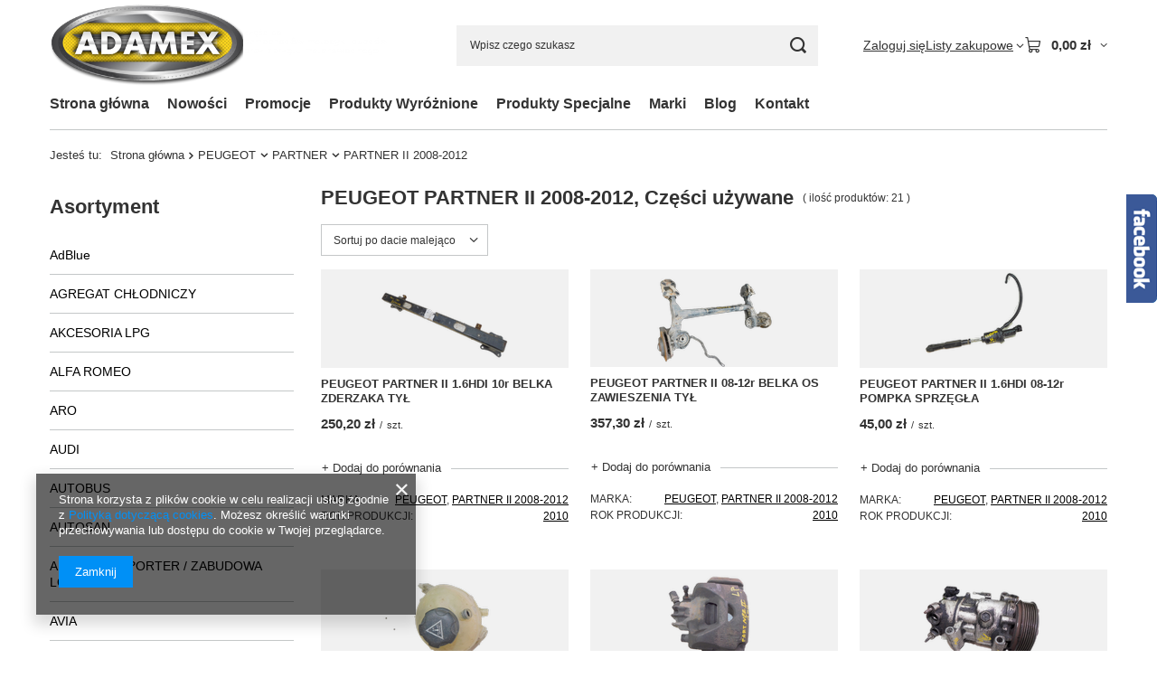

--- FILE ---
content_type: text/html; charset=utf-8
request_url: https://adamexczesci.com/pol_m_PEUGEOT_PARTNER_PARTNER-II-2008-2012-1049.html
body_size: 38510
content:
<!DOCTYPE html>
<html lang="pl" class="--vat --gross " ><head><link rel="preload" as="image" fetchpriority="high" media="(max-width: 420px)" href="/hpeciai/52653ba112032c27797b5427d8313d1a/pol_is_PEUGEOT-PARTNER-II-1-6HDI-10r-BELKA-ZDERZAKA-TYL-172430png"><link rel="preload" as="image" fetchpriority="high" media="(min-width: 420.1px)" href="/hpeciai/4dc4124f5f9cf5fde574ed18696ac5d8/pol_il_PEUGEOT-PARTNER-II-1-6HDI-10r-BELKA-ZDERZAKA-TYL-172430png"><link rel="preload" as="image" fetchpriority="high" media="(max-width: 420px)" href="/hpeciai/744a10c7d5bb1b312f4bc2543f489ae3/pol_is_PEUGEOT-PARTNER-II-08-12r-BELKA-OS-ZAWIESZENIA-TYL-171516png"><link rel="preload" as="image" fetchpriority="high" media="(min-width: 420.1px)" href="/hpeciai/81969e163cd80261734f124c404efe99/pol_il_PEUGEOT-PARTNER-II-08-12r-BELKA-OS-ZAWIESZENIA-TYL-171516png"><meta name="viewport" content="initial-scale = 1.0, maximum-scale = 5.0, width=device-width, viewport-fit=cover"><meta http-equiv="Content-Type" content="text/html; charset=utf-8"><meta http-equiv="X-UA-Compatible" content="IE=edge"><title>PEUGEOT | PARTNER | PARTNER II 2008-2012, Części używane | Szrot Aut Adamex </title><meta name="keywords" content="PEUGEOT | PARTNER | PARTNER II 2008-2012 | adamex ADAMEX czesci uzywane samochodowe zdany 1B 08-106 Zbuczyn sprzedaz quadow motocykli audi toyota nissan skoda daewoo vw mazda kia opel ford chrysler mitsubishi honda adamexczesci.com adamex-zdany.pl info@adamexczesci.com zachodnie japonskie amerykanskie angielskie angielskich niemieckich adamex5@wp.pl  adamex333@wp.pl autokasacja auto kasacja sklep internetowy siedlce samochodowe tanie"><meta name="description" content="PEUGEOT | PARTNER | PARTNER II 2008-2012 | części używane do aut ☑️ sklep online ☑️ alternatory, skrzynie biegów, silniki, lampy, rozruszniki ☑️ części z demontażu Adamex."><link rel="icon" href="/gfx/pol/favicon.ico"><meta name="theme-color" content="#0090f6"><meta name="msapplication-navbutton-color" content="#0090f6"><meta name="apple-mobile-web-app-status-bar-style" content="#0090f6"><link rel="stylesheet" type="text/css" href="/gfx/pol/search_style.css.gzip?r=1765442354"><script>var app_shop={urls:{prefix:'data="/gfx/'.replace('data="', '')+'pol/',graphql:'/graphql/v1/'},vars:{meta:{viewportContent:'initial-scale = 1.0, maximum-scale = 5.0, width=device-width, viewport-fit=cover'},priceType:'gross',priceTypeVat:true,productDeliveryTimeAndAvailabilityWithBasket:false,geoipCountryCode:'US',fairShopLogo: { enabled: false, image: '/gfx/standards/safe_light.svg'},currency:{id:'PLN',symbol:'zł',country:'pl',format:'###,##0.00',beforeValue:false,space:true,decimalSeparator:',',groupingSeparator:' '},language:{id:'pol',symbol:'pl',name:'Polski'},omnibus:{enabled:true,rebateCodeActivate:false,hidePercentageDiscounts:false,},},txt:{priceTypeText:' brutto',},fn:{},fnrun:{},files:[],graphql:{}};const getCookieByName=(name)=>{const value=`; ${document.cookie}`;const parts = value.split(`; ${name}=`);if(parts.length === 2) return parts.pop().split(';').shift();return false;};if(getCookieByName('freeeshipping_clicked')){document.documentElement.classList.remove('--freeShipping');}if(getCookieByName('rabateCode_clicked')){document.documentElement.classList.remove('--rabateCode');}function hideClosedBars(){const closedBarsArray=JSON.parse(localStorage.getItem('closedBars'))||[];if(closedBarsArray.length){const styleElement=document.createElement('style');styleElement.textContent=`${closedBarsArray.map((el)=>`#${el}`).join(',')}{display:none !important;}`;document.head.appendChild(styleElement);}}hideClosedBars();</script><meta name="robots" content="index,follow"><meta name="rating" content="general"><meta name="Author" content="Adamex na bazie IdoSell (www.idosell.com/shop).">
<!-- Begin LoginOptions html -->

<style>
#client_new_social .service_item[data-name="service_Apple"]:before, 
#cookie_login_social_more .service_item[data-name="service_Apple"]:before,
.oscop_contact .oscop_login__service[data-service="Apple"]:before {
    display: block;
    height: 2.6rem;
    content: url('/gfx/standards/apple.svg?r=1743165583');
}
.oscop_contact .oscop_login__service[data-service="Apple"]:before {
    height: auto;
    transform: scale(0.8);
}
#client_new_social .service_item[data-name="service_Apple"]:has(img.service_icon):before,
#cookie_login_social_more .service_item[data-name="service_Apple"]:has(img.service_icon):before,
.oscop_contact .oscop_login__service[data-service="Apple"]:has(img.service_icon):before {
    display: none;
}
</style>

<!-- End LoginOptions html -->

<!-- Open Graph -->
<meta property="og:type" content="website"><meta property="og:url" content="https://adamexczesci.com/pol_m_PEUGEOT_PARTNER_PARTNER-II-2008-2012-1049.html
"><meta property="og:title" content="PEUGEOT | PARTNER | PARTNER II 2008-2012, Części używane | Szrot Aut Adamex "><meta property="og:description" content="PEUGEOT | PARTNER | PARTNER II 2008-2012 | części używane do aut ☑️ sklep online ☑️ alternatory, skrzynie biegów, silniki, lampy, rozruszniki ☑️ części z demontażu Adamex."><meta property="og:site_name" content="Adamex"><meta property="og:locale" content="pl_PL"><meta property="og:image" content="https://adamexczesci.com/hpeciai/e2f1863d6728178ceb8fb5438411fca0/pol_pl_PEUGEOT-PARTNER-II-1-6HDI-10r-BELKA-ZDERZAKA-TYL-172430_3.png"><meta property="og:image:width" content="250"><meta property="og:image:height" content="188"><link rel="manifest" href="https://adamexczesci.com/data/include/pwa/1/manifest.json?t=3"><meta name="apple-mobile-web-app-capable" content="yes"><meta name="apple-mobile-web-app-status-bar-style" content="black"><meta name="apple-mobile-web-app-title" content="adamexczesci.com"><link rel="apple-touch-icon" href="/data/include/pwa/1/icon-128.png"><link rel="apple-touch-startup-image" href="/data/include/pwa/1/logo-512.png" /><meta name="msapplication-TileImage" content="/data/include/pwa/1/icon-144.png"><meta name="msapplication-TileColor" content="#2F3BA2"><meta name="msapplication-starturl" content="/"><script type="application/javascript">var _adblock = true;</script><script async src="/data/include/advertising.js"></script><script type="application/javascript">var statusPWA = {
                online: {
                    txt: "Połączono z internetem",
                    bg: "#5fa341"
                },
                offline: {
                    txt: "Brak połączenia z internetem",
                    bg: "#eb5467"
                }
            }</script><script async type="application/javascript" src="/ajax/js/pwa_online_bar.js?v=1&r=6"></script>
<!-- End Open Graph -->

<link rel="canonical" href="https://adamexczesci.com/pol_m_PEUGEOT_PARTNER_PARTNER-II-2008-2012-1049.html" />


<!-- Begin additional html or js -->


<!--1|1|1-->
<style type="text/css">
input[type=radio], input[type=checkbox] { border:none;background:none;}
span.projector_codeinfo_55916, span.projector_code_55916 {font-size:13px !important}
</style>
<!--3|1|3| modified: 2023-08-03 13:50:36-->
<meta name="google-site-verification" content="n32Q1vyhIQMGiBZllYta2lItGolBSuiTeMcaYS65CsM" />

<!-- End additional html or js -->
</head><body><div id="container" class="search_page container max-width-1200"><header class=" commercial_banner"><script class="ajaxLoad">app_shop.vars.vat_registered="true";app_shop.vars.currency_format="###,##0.00";app_shop.vars.currency_before_value=false;app_shop.vars.currency_space=true;app_shop.vars.symbol="zł";app_shop.vars.id="PLN";app_shop.vars.baseurl="http://adamexczesci.com/";app_shop.vars.sslurl="https://adamexczesci.com/";app_shop.vars.curr_url="%2Fpol_m_PEUGEOT_PARTNER_PARTNER-II-2008-2012-1049.html";var currency_decimal_separator=',';var currency_grouping_separator=' ';app_shop.vars.blacklist_extension=["exe","com","swf","js","php"];app_shop.vars.blacklist_mime=["application/javascript","application/octet-stream","message/http","text/javascript","application/x-deb","application/x-javascript","application/x-shockwave-flash","application/x-msdownload"];app_shop.urls.contact="/contact-pol.html";</script><div id="viewType" style="display:none"></div><div id="menu_skip" class="menu_skip"><a href="#layout" class="btn --outline --medium menu_skip__link --layout">Przejdź do zawartości strony</a><a href="#menu_categories" class="btn --outline --medium menu_skip__link --menu">Przejdź do kategorii</a></div><div id="logo" class="d-flex align-items-center"><a href="/" target="_self" aria-label="Logo sklepu"><img src="/data/gfx/mask/pol/logo_1_big.png" alt="Adamex - używane części samochodowe" width="606" height="151"></a></div><form action="https://adamexczesci.com/search.php" method="get" id="menu_search" class="menu_search"><a href="#showSearchForm" class="menu_search__mobile" aria-label="Szukaj"></a><div class="menu_search__block"><div class="menu_search__item --input"><input class="menu_search__input" type="text" name="text" autocomplete="off" placeholder="Wpisz czego szukasz" aria-label="Wpisz czego szukasz"><button class="menu_search__submit" type="submit" aria-label="Szukaj"></button></div><div class="menu_search__item --results search_result"></div></div></form><div id="menu_top" class="menu_top"><div class="account_links"><a class="account_links__item" href="https://adamexczesci.com/login.php"><span class="account_links__text --logged-out">Zaloguj się</span></a></div><div class="shopping_list_top hover__wrapper" data-empty="true"><a href="https://adamexczesci.com/pl/shoppinglist/" class="wishlist_link slt_link --empty" aria-label="Listy zakupowe"><span class="slt_link__text">Listy zakupowe</span></a><div class="slt_lists hover__element"><ul class="slt_lists__nav"><li class="slt_lists__nav_item" data-list_skeleton="true" data-list_id="true" data-shared="true"><a href="#" class="slt_lists__nav_link" data-list_href="true"><span class="slt_lists__nav_name" data-list_name="true"></span><span class="slt_lists__count" data-list_count="true">0</span></a></li><li class="slt_lists__nav_item --empty"><a class="slt_lists__nav_link --empty" href="https://adamexczesci.com/pl/shoppinglist/"><span class="slt_lists__nav_name" data-list_name="true">Lista zakupowa</span><span class="slt_lists__count" data-list_count="true">0</span></a></li></ul></div></div><div id="menu_basket" class="top_basket hover__wrapper --skeleton --mobile_hide"><a class="top_basket__sub" title="Przejdź do koszyka" href="/basketedit.php" aria-label="Wartość koszyka: 0,00 zł"><span class="badge badge-info"></span><strong class="top_basket__price">0,00 zł</strong></a><div class="top_basket__express_checkout_container"><express-checkout type="basket"></express-checkout></div><script>
        app_shop.vars.cache_html = true;
      </script><div class="top_basket__details hover__element --skeleton"><div class="top_basket__skeleton --name"></div><div class="top_basket__skeleton --product"></div><div class="top_basket__skeleton --product"></div><div class="top_basket__skeleton --product --last"></div><div class="top_basket__skeleton --sep"></div><div class="top_basket__skeleton --summary"></div></div></div><template id="top_basket_product"><div class="top_basket__product"><a class="top_basket__img" title=""><picture><source type="image/webp" srcset=""></source><img src="" alt=""></picture></a><a class="top_basket__link" title=""></a><div class="top_basket__prices"><span class="top_basket__price"></span><span class="top_basket__unit"></span><span class="top_basket__vat"></span></div></div></template><template id="top_basket_summary"><div class="top_basket__summary_shipping_free"><span class="top_basket__summary_label --freeshipping_limit">Do darmowej dostawy brakuje <span class="top_basket__summary_value"></span></span><span class="progress_bar"><span class="progress_bar__value"></span></span></div><div class="top_basket__summary_item --worth"><span class="top_basket__summary_label">Wartość zamówienia:</span><b class="top_basket__summary_value"></b></div><div class="top_basket__summary_item --shipping"><span class="top_basket__summary_label">Koszt przesyłki:</span><b class="top_basket__summary_value"></b></div><div class="top_basket__buttons"><a class="btn --solid --large" data-ec-class="btn --outline --large" title="Przejdź do koszyka" href="/basketedit.php">
        Przejdź do koszyka
      </a><div id="top_basket__express_checkout_placeholder"></div></div></template><template id="top_basket_details"><div class="top_basket__details hover__element"><div class="top_basket__details_sub"><div class="headline"><span class="headline__name">Twój koszyk (<span class="top_basket__count"></span>)</span></div><div class="top_basket__products"></div><div class="top_basket__summary"></div></div></div></template></div><nav id="menu_categories3" class="wide"><button type="button" class="navbar-toggler" aria-label="Menu"><i class="icon-reorder"></i></button><div class="navbar-collapse" id="menu_navbar3"><ul class="navbar-nav mx-md-n2"><li class="nav-item"><span class="nav-link-wrapper"><a  href="/" target="_self" title="Strona główna" class="nav-link --l1" >Strona główna</a></span></li><li class="nav-item"><span class="nav-link-wrapper"><a  href="/Nowosc-snewproducts-pol.html" target="_self" title="Nowości" class="nav-link --l1" >Nowości</a></span></li><li class="nav-item"><span class="nav-link-wrapper"><a  href="/search.php?promo=y" target="_self" title="Promocje" class="nav-link --l1" >Promocje</a></span></li><li class="nav-item"><span class="nav-link-wrapper"><a  href="/search.php?distinguished=y" target="_self" title="Produkty Wyróżnione" class="nav-link --l1" >Produkty Wyróżnione</a></span></li><li class="nav-item"><span class="nav-link-wrapper"><a  href="/search.php?special=y" target="_self" title="Produkty Specjalne" class="nav-link --l1" >Produkty Specjalne</a></span></li><li class="nav-item"><span class="nav-link-wrapper"><a  href="/producers.php" target="_self" title="Marki" class="nav-link --l1" >Marki</a></span></li><li class="nav-item"><span class="nav-link-wrapper"><a  href="https://adamexczesci.com/blog-pol.phtml" target="_self" title="Blog" class="nav-link --l1" >Blog</a></span></li><li class="nav-item"><span class="nav-link-wrapper"><a  href="https://adamexczesci.com/contact-pol.html" target="_self" title="Kontakt" class="nav-link --l1" >Kontakt</a></span></li></ul></div></nav><div id="breadcrumbs" class="breadcrumbs"><div class="back_button"><button id="back_button"><i class="icon-angle-left"></i> Wstecz</button></div><nav class="list_wrapper" aria-label="Nawigacja okruszkowa"><ol><li><span>Jesteś tu:  </span></li><li class="bc-main"><span><a href="/">Strona główna</a></span></li><li class="bc-item-1 --more"><a href="/pol_m_PEUGEOT-146.html">PEUGEOT</a><ul class="breadcrumbs__sub"><li class="breadcrumbs__item"><a class="breadcrumbs__link --link" href="/pol_m_PEUGEOT_1007-2004-2009-697.html">1007  2004-2009</a></li><li class="breadcrumbs__item"><a class="breadcrumbs__link --link" href="/pol_m_PEUGEOT_106-872.html">106</a></li><li class="breadcrumbs__item"><a class="breadcrumbs__link --link" href="/pol_m_PEUGEOT_205-1983-1998-412.html">205 1983-1998</a></li><li class="breadcrumbs__item"><a class="breadcrumbs__link --link" href="/pol_m_PEUGEOT_206-956.html">206</a></li><li class="breadcrumbs__item"><a class="breadcrumbs__link --link" href="/pol_m_PEUGEOT_206-1998-2009-1000.html">206 1998-2009</a></li><li class="breadcrumbs__item"><a class="breadcrumbs__link --link" href="/pol_m_PEUGEOT_206-SW-249.html">206 SW</a></li><li class="breadcrumbs__item"><a class="breadcrumbs__link --link" href="/pol_m_PEUGEOT_207-2006-2012-538.html">207 2006-2012</a></li><li class="breadcrumbs__item"><a class="breadcrumbs__link --link" href="/pol_m_PEUGEOT_306-873.html">306</a></li><li class="breadcrumbs__item"><a class="breadcrumbs__link --link" href="/pol_m_PEUGEOT_307-2001-2008-1003.html">307 2001 - 2008</a></li><li class="breadcrumbs__item"><a class="breadcrumbs__link --link" href="/pol_m_PEUGEOT_309-172.html">309</a></li><li class="breadcrumbs__item"><a class="breadcrumbs__link --link" href="/pol_m_PEUGEOT_405-1992-1996-300.html">405 1992-1996</a></li><li class="breadcrumbs__item"><a class="breadcrumbs__link --link" href="/pol_m_PEUGEOT_406-874.html">406</a></li><li class="breadcrumbs__item"><a class="breadcrumbs__link --link" href="/pol_m_PEUGEOT_407-2004-2008-539.html">407 2004-2008</a></li><li class="breadcrumbs__item"><a class="breadcrumbs__link --link" href="/pol_m_PEUGEOT_508-2010-2018-1039.html">508 2010-2018</a></li><li class="breadcrumbs__item"><a class="breadcrumbs__link --link" href="/pol_m_PEUGEOT_607-1999-2010-512.html">607 1999-2010</a></li><li class="breadcrumbs__item"><a class="breadcrumbs__link --link" href="/pol_m_PEUGEOT_807-2002-2009-1047.html">807 2002-2009</a></li><li class="breadcrumbs__item"><a class="breadcrumbs__link --link" href="/pol_m_PEUGEOT_BOXER-875.html">BOXER</a></li><li class="breadcrumbs__item"><a class="breadcrumbs__link --link" href="/pol_m_PEUGEOT_J5-1981-1994-493.html">J5 1981-1994</a></li><li class="breadcrumbs__item"><a class="breadcrumbs__link --link" href="/pol_m_PEUGEOT_PARTNER-1048.html">PARTNER</a></li></ul></li><li class="bc-item-2 --more"><a href="/pol_m_PEUGEOT_PARTNER-1048.html">PARTNER</a><ul class="breadcrumbs__sub"><li class="breadcrumbs__item"><a class="breadcrumbs__link --link" href="/pol_m_PEUGEOT_PARTNER_PARTNER-I-1997-2002-344.html">PARTNER I 1997-2002</a></li><li class="breadcrumbs__item"><a class="breadcrumbs__link --link" href="/pol_m_PEUGEOT_PARTNER_PARTNER-I-LIFT-958.html">PARTNER I LIFT</a></li><li class="breadcrumbs__item"><a class="breadcrumbs__link --link" href="/pol_m_PEUGEOT_PARTNER_PARTNER-II-2008-2012-1049.html">PARTNER II 2008-2012</a></li></ul></li><li class="bc-item-3 bc-active" aria-current="page"><span>PARTNER II 2008-2012</span></li></ol></nav></div></header><div id="layout" class="row clearfix"><aside class="col-md-3 col-xl-2" aria-label="Kategorie, filtry i strefy produktowe"><section class="shopping_list_menu"><div class="shopping_list_menu__block --lists slm_lists" data-empty="true"><a href="#showShoppingLists" class="slm_lists__label">Listy zakupowe</a><ul class="slm_lists__nav"><li class="slm_lists__nav_item" data-list_skeleton="true" data-list_id="true" data-shared="true"><a href="#" class="slm_lists__nav_link" data-list_href="true"><span class="slm_lists__nav_name" data-list_name="true"></span><span class="slm_lists__count" data-list_count="true">0</span></a></li><li class="slm_lists__nav_header"><a href="#hidehoppingLists" class="slm_lists__label"><span class="sr-only">Wróć</span>Listy zakupowe</a></li><li class="slm_lists__nav_item --empty"><a class="slm_lists__nav_link --empty" href="https://adamexczesci.com/pl/shoppinglist/"><span class="slm_lists__nav_name" data-list_name="true">Lista zakupowa</span><span class="sr-only">ilość produktów: </span><span class="slm_lists__count" data-list_count="true">0</span></a></li></ul><a href="#manage" class="slm_lists__manage d-none align-items-center d-md-flex">Zarządzaj listami</a></div><div class="shopping_list_menu__block --bought slm_bought"><a class="slm_bought__link d-flex" href="https://adamexczesci.com/products-bought.php">
				Lista dotychczas zamówionych produktów
			</a></div><div class="shopping_list_menu__block --info slm_info"><strong class="slm_info__label d-block mb-3">Jak działa lista zakupowa?</strong><ul class="slm_info__list"><li class="slm_info__list_item d-flex mb-3">
					Po zalogowaniu możesz umieścić i przechowywać na liście zakupowej dowolną liczbę produktów nieskończenie długo.
				</li><li class="slm_info__list_item d-flex mb-3">
					Dodanie produktu do listy zakupowej nie oznacza automatycznie jego rezerwacji.
				</li><li class="slm_info__list_item d-flex mb-3">
					Dla niezalogowanych klientów lista zakupowa przechowywana jest do momentu wygaśnięcia sesji (około 24h).
				</li></ul></div></section><div id="mobileCategories" class="mobileCategories"><div class="mobileCategories__item --menu"><button type="button" class="mobileCategories__link --active" data-ids="#menu_search,.shopping_list_menu,#menu_search,#menu_navbar,#menu_navbar3, #menu_blog">
                            Menu
                        </button></div><div class="mobileCategories__item --account"><button type="button" class="mobileCategories__link" data-ids="#menu_contact,#login_menu_block">
                            Konto
                        </button></div></div><div class="setMobileGrid" data-item="#menu_navbar"></div><div class="setMobileGrid" data-item="#menu_navbar3" data-ismenu1="true"></div><div class="setMobileGrid" data-item="#menu_blog"></div><div class="login_menu_block d-lg-none" id="login_menu_block"><a class="sign_in_link" href="/login.php" title=""><i class="icon-user"></i><span>Zaloguj się</span></a><a class="registration_link" href="https://adamexczesci.com/client-new.php?register"><i class="icon-lock"></i><span>Zarejestruj się</span></a><a class="order_status_link" href="/order-open.php" title=""><i class="icon-globe"></i><span>Sprawdź status zamówienia</span></a></div><div class="setMobileGrid" data-item="#menu_contact"></div><div class="setMobileGrid" data-item="#menu_settings"></div><nav id="menu_categories" class="col-md-12 px-0" aria-label="Kategorie główne"><h2 class="big_label"><a href="/categories.php" title="Kliknij, by zobaczyć wszystkie kategorie">Asortyment</a></h2><button type="button" class="navbar-toggler" aria-label="Menu"><i class="icon-reorder"></i></button><div class="navbar-collapse" id="menu_navbar"><ul class="navbar-nav"><li class="nav-item"><a  href="/pol_m_AdBlue-1108.html" target="_self" title="AdBlue" class="nav-link" >AdBlue</a></li><li class="nav-item"><a  href="/pol_m_AGREGAT-CHLODNICZY-1086.html" target="_self" title="AGREGAT CHŁODNICZY" class="nav-link" >AGREGAT CHŁODNICZY</a><ul class="navbar-subnav"><li class="nav-header"><a href="#backLink" class="nav-header__backLink"><i class="icon-angle-left"></i></a><a  href="/pol_m_AGREGAT-CHLODNICZY-1086.html" target="_self" title="AGREGAT CHŁODNICZY" class="nav-link" >AGREGAT CHŁODNICZY</a></li><li class="nav-item"><a  href="/pol_m_AGREGAT-CHLODNICZY_CARRIER-1087.html" target="_self" title="CARRIER" class="nav-link" >CARRIER</a></li><li class="nav-item"><a  href="/pol_m_AGREGAT-CHLODNICZY_THERMO-KING-1088.html" target="_self" title="THERMO KING" class="nav-link" >THERMO KING</a></li></ul></li><li class="nav-item"><a  href="/pol_m_AKCESORIA-LPG-546.html" target="_self" title="AKCESORIA LPG" class="nav-link" >AKCESORIA LPG</a></li><li class="nav-item"><a  href="/pol_m_ALFA-ROMEO-339.html" target="_self" title="ALFA ROMEO" class="nav-link" >ALFA ROMEO</a><ul class="navbar-subnav"><li class="nav-header"><a href="#backLink" class="nav-header__backLink"><i class="icon-angle-left"></i></a><a  href="/pol_m_ALFA-ROMEO-339.html" target="_self" title="ALFA ROMEO" class="nav-link" >ALFA ROMEO</a></li><li class="nav-item"><a  href="/pol_m_ALFA-ROMEO_146-340.html" target="_self" title="146" class="nav-link" >146</a></li><li class="nav-item"><a  href="/pol_m_ALFA-ROMEO_147-2000-2010-990.html" target="_self" title="147 2000-2010" class="nav-link" >147 2000-2010</a></li><li class="nav-item"><a  href="/pol_m_ALFA-ROMEO_155-900.html" target="_self" title="155" class="nav-link" >155</a></li><li class="nav-item"><a  href="/pol_m_ALFA-ROMEO_156-472.html" target="_self" title="156" class="nav-link" >156</a></li><li class="nav-item"><a  href="/pol_m_ALFA-ROMEO_166-1998-2003-536.html" target="_self" title="166 1998-2003" class="nav-link" >166 1998-2003</a></li></ul></li><li class="nav-item"><a  href="/pol_m_ARO-713.html" target="_self" title="ARO" class="nav-link" >ARO</a><ul class="navbar-subnav"><li class="nav-header"><a href="#backLink" class="nav-header__backLink"><i class="icon-angle-left"></i></a><a  href="/pol_m_ARO-713.html" target="_self" title="ARO" class="nav-link" >ARO</a></li><li class="nav-item"><a  href="/pol_m_ARO_10-1984-1999-714.html" target="_self" title="10 1984-1999" class="nav-link" >10 1984-1999</a></li></ul></li><li class="nav-item"><a  href="/pol_m_AUDI-225.html" target="_self" title="AUDI" class="nav-link" >AUDI</a><ul class="navbar-subnav"><li class="nav-header"><a href="#backLink" class="nav-header__backLink"><i class="icon-angle-left"></i></a><a  href="/pol_m_AUDI-225.html" target="_self" title="AUDI" class="nav-link" >AUDI</a></li><li class="nav-item"><a  href="/pol_m_AUDI_100-1089.html" target="_self" title="100" class="nav-link" >100</a><ul class="navbar-subsubnav"><li class="nav-header"><a href="#backLink" class="nav-header__backLink"><i class="icon-angle-left"></i></a><a  href="/pol_m_AUDI_100-1089.html" target="_self" title="100" class="nav-link" >100</a></li><li class="nav-item"><a  href="/pol_m_AUDI_100_100-C4-1990-1994-380.html" target="_self" title="100 C4 1990-1994" class="nav-link" >100 C4 1990-1994</a></li></ul></li><li class="nav-item"><a  href="/pol_m_AUDI_80-835.html" target="_self" title="80" class="nav-link" >80</a><ul class="navbar-subsubnav"><li class="nav-header"><a href="#backLink" class="nav-header__backLink"><i class="icon-angle-left"></i></a><a  href="/pol_m_AUDI_80-835.html" target="_self" title="80" class="nav-link" >80</a></li><li class="nav-item"><a  href="/pol_m_AUDI_80_B3-1986-1991-226.html" target="_self" title="B3 1986-1991" class="nav-link" >B3 1986-1991</a></li><li class="nav-item"><a  href="/pol_m_AUDI_80_B4-1991-1995-312.html" target="_self" title="B4 1991-1995" class="nav-link" >B4 1991-1995</a></li></ul></li><li class="nav-item"><a  href="/pol_m_AUDI_90-B4-1992-1995-508.html" target="_self" title="90 B4 1992-1995" class="nav-link" >90 B4 1992-1995</a></li><li class="nav-item"><a  href="/pol_m_AUDI_A3-836.html" target="_self" title="A3" class="nav-link" >A3</a><ul class="navbar-subsubnav"><li class="nav-header"><a href="#backLink" class="nav-header__backLink"><i class="icon-angle-left"></i></a><a  href="/pol_m_AUDI_A3-836.html" target="_self" title="A3" class="nav-link" >A3</a></li><li class="nav-item"><a  href="/pol_m_AUDI_A3_A3-I-8L-1996-2003-503.html" target="_self" title="A3 I 8L 1996-2003" class="nav-link" >A3 I 8L 1996-2003</a></li><li class="nav-item"><a  href="/pol_m_AUDI_A3_A3-II-8P-2003-2012-722.html" target="_self" title="A3 II 8P 2003-2012" class="nav-link" >A3 II 8P 2003-2012</a></li></ul></li><li class="nav-item"><a  href="/pol_m_AUDI_A4-837.html" target="_self" title="A4" class="nav-link" >A4</a><ul class="navbar-subsubnav"><li class="nav-header"><a href="#backLink" class="nav-header__backLink"><i class="icon-angle-left"></i></a><a  href="/pol_m_AUDI_A4-837.html" target="_self" title="A4" class="nav-link" >A4</a></li><li class="nav-item"><a  href="/pol_m_AUDI_A4_A4-B5-1994-2001-471.html" target="_self" title="A4 B5 1994-2001" class="nav-link" >A4 B5 1994-2001</a></li><li class="nav-item"><a  href="/pol_m_AUDI_A4_A4-B6-2001-2004-547.html" target="_self" title="A4 B6 2001-2004" class="nav-link" >A4 B6 2001-2004</a></li><li class="nav-item"><a  href="/pol_m_AUDI_A4_A4-B7-2004-2009-1037.html" target="_self" title="A4 B7 2004-2009" class="nav-link" >A4 B7 2004-2009</a></li></ul></li><li class="nav-item"><a  href="/pol_m_AUDI_A6-838.html" target="_self" title="A6" class="nav-link" >A6</a><ul class="navbar-subsubnav"><li class="nav-header"><a href="#backLink" class="nav-header__backLink"><i class="icon-angle-left"></i></a><a  href="/pol_m_AUDI_A6-838.html" target="_self" title="A6" class="nav-link" >A6</a></li><li class="nav-item"><a  href="/pol_m_AUDI_A6_A6-C4-1990-1997-979.html" target="_self" title="A6 C4 1990-1997" class="nav-link" >A6 C4 1990-1997</a></li><li class="nav-item"><a  href="/pol_m_AUDI_A6_A6-C5-2001-2004-376.html" target="_self" title="A6 C5 2001-2004" class="nav-link" >A6 C5 2001-2004</a></li></ul></li><li class="nav-item"><a  href="/pol_m_AUDI_TT-789.html" target="_self" title="TT" class="nav-link" >TT</a><ul class="navbar-subsubnav"><li class="nav-header"><a href="#backLink" class="nav-header__backLink"><i class="icon-angle-left"></i></a><a  href="/pol_m_AUDI_TT-789.html" target="_self" title="TT" class="nav-link" >TT</a></li><li class="nav-item"><a  href="/pol_m_AUDI_TT_8J-2006-2014-790.html" target="_self" title="8J 2006-2014" class="nav-link" >8J 2006-2014</a></li></ul></li></ul></li><li class="nav-item"><a  href="/pol_m_AUTOBUS-1092.html" target="_self" title="AUTOBUS" class="nav-link" >AUTOBUS</a><ul class="navbar-subnav"><li class="nav-header"><a href="#backLink" class="nav-header__backLink"><i class="icon-angle-left"></i></a><a  href="/pol_m_AUTOBUS-1092.html" target="_self" title="AUTOBUS" class="nav-link" >AUTOBUS</a></li><li class="nav-item"><a  href="/pol_m_AUTOBUS_MAN-1093.html" target="_self" title="MAN" class="nav-link" >MAN</a><ul class="navbar-subsubnav"><li class="nav-header"><a href="#backLink" class="nav-header__backLink"><i class="icon-angle-left"></i></a><a  href="/pol_m_AUTOBUS_MAN-1093.html" target="_self" title="MAN" class="nav-link" >MAN</a></li><li class="nav-item"><a  href="/pol_m_AUTOBUS_MAN_NG-363-A23-1094.html" target="_self" title="NG 363 (A23)" class="nav-link" >NG 363 (A23)</a></li></ul></li></ul></li><li class="nav-item"><a  href="/pol_m_AUTOSAN-1081.html" target="_self" title="AUTOSAN" class="nav-link" >AUTOSAN</a><ul class="navbar-subnav"><li class="nav-header"><a href="#backLink" class="nav-header__backLink"><i class="icon-angle-left"></i></a><a  href="/pol_m_AUTOSAN-1081.html" target="_self" title="AUTOSAN" class="nav-link" >AUTOSAN</a></li><li class="nav-item"><a  href="/pol_m_AUTOSAN_A0909L-1082.html" target="_self" title="A0909L" class="nav-link" >A0909L</a></li></ul></li><li class="nav-item"><a  href="/pol_m_AUTOTRANSPORTER-ZABUDOWA-LOHR-624.html" target="_self" title="AUTOTRANSPORTER / ZABUDOWA LOHR" class="nav-link" >AUTOTRANSPORTER / ZABUDOWA LOHR</a></li><li class="nav-item"><a  href="/pol_m_AVIA-933.html" target="_self" title="AVIA" class="nav-link" >AVIA</a><ul class="navbar-subnav"><li class="nav-header"><a href="#backLink" class="nav-header__backLink"><i class="icon-angle-left"></i></a><a  href="/pol_m_AVIA-933.html" target="_self" title="AVIA" class="nav-link" >AVIA</a></li><li class="nav-item"><a  href="/pol_m_AVIA_A31-934.html" target="_self" title="A31" class="nav-link" >A31</a></li></ul></li><li class="nav-item"><a  href="/pol_m_BMW-154.html" target="_self" title="BMW" class="nav-link" >BMW</a><ul class="navbar-subnav"><li class="nav-header"><a href="#backLink" class="nav-header__backLink"><i class="icon-angle-left"></i></a><a  href="/pol_m_BMW-154.html" target="_self" title="BMW" class="nav-link" >BMW</a></li><li class="nav-item"><a  href="/pol_m_BMW_Seria-1-783.html" target="_self" title="Seria 1" class="nav-link" >Seria 1</a><ul class="navbar-subsubnav"><li class="nav-header"><a href="#backLink" class="nav-header__backLink"><i class="icon-angle-left"></i></a><a  href="/pol_m_BMW_Seria-1-783.html" target="_self" title="Seria 1" class="nav-link" >Seria 1</a></li><li class="nav-item"><a  href="/pol_m_BMW_Seria-1_E87-2004-2013-784.html" target="_self" title="E87 2004-2013" class="nav-link" >E87 2004-2013</a></li><li class="nav-item"><a  href="/pol_m_BMW_Seria-1_F20-2011-2019-1126.html" target="_self" title="F20 2011-2019" class="nav-link" >F20 2011-2019</a></li></ul></li><li class="nav-item"><a  href="/pol_m_BMW_Seria-3-839.html" target="_self" title="Seria 3" class="nav-link" >Seria 3</a><ul class="navbar-subsubnav"><li class="nav-header"><a href="#backLink" class="nav-header__backLink"><i class="icon-angle-left"></i></a><a  href="/pol_m_BMW_Seria-3-839.html" target="_self" title="Seria 3" class="nav-link" >Seria 3</a></li><li class="nav-item"><a  href="/pol_m_BMW_Seria-3_E36-1990-2000-155.html" target="_self" title="E36 1990-2000" class="nav-link" >E36 1990-2000</a></li><li class="nav-item"><a  href="/pol_m_BMW_Seria-3_E46-2001-2007-572.html" target="_self" title="E46 2001-2007" class="nav-link" >E46 2001-2007</a></li><li class="nav-item"><a  href="/pol_m_BMW_Seria-3_E90-2004-2008-688.html" target="_self" title="E90 2004-2008" class="nav-link" >E90 2004-2008</a></li></ul></li><li class="nav-item"><a  href="/pol_m_BMW_Seria-5-840.html" target="_self" title="Seria 5" class="nav-link" >Seria 5</a><ul class="navbar-subsubnav"><li class="nav-header"><a href="#backLink" class="nav-header__backLink"><i class="icon-angle-left"></i></a><a  href="/pol_m_BMW_Seria-5-840.html" target="_self" title="Seria 5" class="nav-link" >Seria 5</a></li><li class="nav-item"><a  href="/pol_m_BMW_Seria-5_E34-1988-1996-355.html" target="_self" title="E34 1988-1996" class="nav-link" >E34 1988-1996</a></li><li class="nav-item"><a  href="/pol_m_BMW_Seria-5_E39-1995-2003-653.html" target="_self" title="E39 1995-2003" class="nav-link" >E39 1995-2003</a></li><li class="nav-item"><a  href="/pol_m_BMW_Seria-5_E60-2003-2010-997.html" target="_self" title="E60 2003 - 2010" class="nav-link" >E60 2003 - 2010</a></li><li class="nav-item"><a  href="/pol_m_BMW_Seria-5_F11-2009-2017-1120.html" target="_self" title="F11 2009-2017" class="nav-link" >F11 2009-2017</a></li></ul></li><li class="nav-item"><a  href="/pol_m_BMW_Seria-7-1016.html" target="_self" title="Seria 7" class="nav-link" >Seria 7</a><ul class="navbar-subsubnav"><li class="nav-header"><a href="#backLink" class="nav-header__backLink"><i class="icon-angle-left"></i></a><a  href="/pol_m_BMW_Seria-7-1016.html" target="_self" title="Seria 7" class="nav-link" >Seria 7</a></li><li class="nav-item"><a  href="/pol_m_BMW_Seria-7_E65-2001-2008-1040.html" target="_self" title="E65 2001-2008" class="nav-link" >E65 2001-2008</a></li></ul></li><li class="nav-item"><a  href="/pol_m_BMW_X3-779.html" target="_self" title="X3" class="nav-link" >X3</a><ul class="navbar-subsubnav"><li class="nav-header"><a href="#backLink" class="nav-header__backLink"><i class="icon-angle-left"></i></a><a  href="/pol_m_BMW_X3-779.html" target="_self" title="X3" class="nav-link" >X3</a></li><li class="nav-item"><a  href="/pol_m_BMW_X3_E83-2003-2010-780.html" target="_self" title="E83 2003-2010" class="nav-link" >E83 2003-2010</a></li></ul></li><li class="nav-item"><a  href="/pol_m_BMW_X6-1100.html" target="_self" title="X6" class="nav-link" >X6</a><ul class="navbar-subsubnav"><li class="nav-header"><a href="#backLink" class="nav-header__backLink"><i class="icon-angle-left"></i></a><a  href="/pol_m_BMW_X6-1100.html" target="_self" title="X6" class="nav-link" >X6</a></li><li class="nav-item"><a  href="/pol_m_BMW_X6_F16-2014-1101.html" target="_self" title="F16 2014-" class="nav-link" >F16 2014-</a></li></ul></li></ul></li><li class="nav-item"><a  href="/pol_m_BUICK-495.html" target="_self" title="BUICK" class="nav-link" >BUICK</a><ul class="navbar-subnav"><li class="nav-header"><a href="#backLink" class="nav-header__backLink"><i class="icon-angle-left"></i></a><a  href="/pol_m_BUICK-495.html" target="_self" title="BUICK" class="nav-link" >BUICK</a></li><li class="nav-item"><a  href="/pol_m_BUICK_CENTURY-1987r-496.html" target="_self" title="CENTURY 1987r" class="nav-link" >CENTURY 1987r</a></li><li class="nav-item"><a  href="/pol_m_BUICK_RANDEZVOUS-948.html" target="_self" title="RANDEZVOUS" class="nav-link" >RANDEZVOUS</a></li></ul></li><li class="nav-item"><a  href="/pol_m_CADILLAC-638.html" target="_self" title="CADILLAC" class="nav-link" >CADILLAC</a><ul class="navbar-subnav"><li class="nav-header"><a href="#backLink" class="nav-header__backLink"><i class="icon-angle-left"></i></a><a  href="/pol_m_CADILLAC-638.html" target="_self" title="CADILLAC" class="nav-link" >CADILLAC</a></li><li class="nav-item"><a  href="/pol_m_CADILLAC_BLS-2008-639.html" target="_self" title="BLS 2008" class="nav-link" >BLS 2008</a></li></ul></li><li class="nav-item"><a  href="/pol_m_CHEVROLET-361.html" target="_self" title="CHEVROLET" class="nav-link" >CHEVROLET</a><ul class="navbar-subnav"><li class="nav-header"><a href="#backLink" class="nav-header__backLink"><i class="icon-angle-left"></i></a><a  href="/pol_m_CHEVROLET-361.html" target="_self" title="CHEVROLET" class="nav-link" >CHEVROLET</a></li><li class="nav-item"><a  href="/pol_m_CHEVROLET_AVEO-1050.html" target="_self" title="AVEO" class="nav-link" >AVEO</a><ul class="navbar-subsubnav"><li class="nav-header"><a href="#backLink" class="nav-header__backLink"><i class="icon-angle-left"></i></a><a  href="/pol_m_CHEVROLET_AVEO-1050.html" target="_self" title="AVEO" class="nav-link" >AVEO</a></li><li class="nav-item"><a  href="/pol_m_CHEVROLET_AVEO_T250-2006-2011-1051.html" target="_self" title="T250 2006-2011" class="nav-link" >T250 2006-2011</a></li></ul></li><li class="nav-item"><a  href="/pol_m_CHEVROLET_BLAZER-1986-1993-362.html" target="_self" title="BLAZER 1986-1993" class="nav-link" >BLAZER 1986-1993</a></li><li class="nav-item"><a  href="/pol_m_CHEVROLET_CAPTIVA-I-2006-2010-1099.html" target="_self" title="CAPTIVA I 2006-2010" class="nav-link" >CAPTIVA I 2006-2010</a></li><li class="nav-item"><a  href="/pol_m_CHEVROLET_EPICA-563.html" target="_self" title="EPICA " class="nav-link" >EPICA </a></li><li class="nav-item"><a  href="/pol_m_CHEVROLET_EVANDA-2002-2006-1032.html" target="_self" title="EVANDA 2002 - 2006" class="nav-link" >EVANDA 2002 - 2006</a></li><li class="nav-item"><a  href="/pol_m_CHEVROLET_G30-1993-663.html" target="_self" title="G30 1993" class="nav-link" >G30 1993</a></li><li class="nav-item"><a  href="/pol_m_CHEVROLET_KALOS-671.html" target="_self" title="KALOS" class="nav-link" >KALOS</a></li><li class="nav-item"><a  href="/pol_m_CHEVROLET_LUMINA-1989-1996-408.html" target="_self" title="LUMINA 1989-1996" class="nav-link" >LUMINA 1989-1996</a></li><li class="nav-item"><a  href="/pol_m_CHEVROLET_PRIZM-1990r-588.html" target="_self" title="PRIZM 1990r" class="nav-link" >PRIZM 1990r</a></li><li class="nav-item"><a  href="/pol_m_CHEVROLET_SPARK-1134.html" target="_self" title="SPARK" class="nav-link" >SPARK</a></li></ul></li><li class="nav-item"><a  href="/pol_m_CHRYSLER-164.html" target="_self" title="CHRYSLER" class="nav-link" >CHRYSLER</a><ul class="navbar-subnav"><li class="nav-header"><a href="#backLink" class="nav-header__backLink"><i class="icon-angle-left"></i></a><a  href="/pol_m_CHRYSLER-164.html" target="_self" title="CHRYSLER" class="nav-link" >CHRYSLER</a></li><li class="nav-item"><a  href="/pol_m_CHRYSLER_300C-2004-2007-558.html" target="_self" title="300C 2004-2007" class="nav-link" >300C 2004-2007</a></li><li class="nav-item"><a  href="/pol_m_CHRYSLER_300M-1998-2004-1118.html" target="_self" title="300M 1998-2004" class="nav-link" >300M 1998-2004</a></li><li class="nav-item"><a  href="/pol_m_CHRYSLER_CIRRUS-1995-2000r-707.html" target="_self" title="CIRRUS 1995-2000r" class="nav-link" >CIRRUS 1995-2000r</a></li><li class="nav-item"><a  href="/pol_m_CHRYSLER_CROSSFIRE-2003-2007-799.html" target="_self" title="CROSSFIRE 2003-2007" class="nav-link" >CROSSFIRE 2003-2007</a></li><li class="nav-item"><a  href="/pol_m_CHRYSLER_PACIFICA-525.html" target="_self" title="PACIFICA" class="nav-link" >PACIFICA</a></li><li class="nav-item"><a  href="/pol_m_CHRYSLER_PT-CRUISER-165.html" target="_self" title="PT CRUISER" class="nav-link" >PT CRUISER</a></li><li class="nav-item"><a  href="/pol_m_CHRYSLER_SEBRING-II-sedan-2007-648.html" target="_self" title="SEBRING II sedan 2007-" class="nav-link" >SEBRING II sedan 2007-</a></li><li class="nav-item"><a  href="/pol_m_CHRYSLER_STRATUS-I-1995-2000-709.html" target="_self" title="STRATUS I 1995-2000" class="nav-link" >STRATUS I 1995-2000</a></li><li class="nav-item"><a  href="/pol_m_CHRYSLER_VOYAGER-841.html" target="_self" title="VOYAGER" class="nav-link" >VOYAGER</a><ul class="navbar-subsubnav"><li class="nav-header"><a href="#backLink" class="nav-header__backLink"><i class="icon-angle-left"></i></a><a  href="/pol_m_CHRYSLER_VOYAGER-841.html" target="_self" title="VOYAGER" class="nav-link" >VOYAGER</a></li><li class="nav-item"><a  href="/pol_m_CHRYSLER_VOYAGER_I-1990-1995-278.html" target="_self" title="I 1990-1995" class="nav-link" >I 1990-1995</a></li><li class="nav-item"><a  href="/pol_m_CHRYSLER_VOYAGER_II-1996-2000-402.html" target="_self" title="II 1996-2000" class="nav-link" >II 1996-2000</a></li><li class="nav-item"><a  href="/pol_m_CHRYSLER_VOYAGER_III-2001-2006-476.html" target="_self" title="III 2001-2006" class="nav-link" >III 2001-2006</a></li><li class="nav-item"><a  href="/pol_m_CHRYSLER_VOYAGER_IV-2001-2008-1043.html" target="_self" title="IV 2001-2008" class="nav-link" >IV 2001-2008</a></li></ul></li></ul></li><li class="nav-item"><a  href="/pol_m_CITROEN-217.html" target="_self" title="CITROEN" class="nav-link" >CITROEN</a><ul class="navbar-subnav"><li class="nav-header"><a href="#backLink" class="nav-header__backLink"><i class="icon-angle-left"></i></a><a  href="/pol_m_CITROEN-217.html" target="_self" title="CITROEN" class="nav-link" >CITROEN</a></li><li class="nav-item"><a  href="/pol_m_CITROEN_BERLINGO-I-LIFT-2002-2008-917.html" target="_self" title="BERLINGO I LIFT 2002-2008" class="nav-link" >BERLINGO I LIFT 2002-2008</a></li><li class="nav-item"><a  href="/pol_m_CITROEN_C-15-1998-307.html" target="_self" title="C-15 1998" class="nav-link" >C-15 1998</a></li><li class="nav-item"><a  href="/pol_m_CITROEN_C-25-1981-1993-594.html" target="_self" title="C-25 1981-1993" class="nav-link" >C-25 1981-1993</a></li><li class="nav-item"><a  href="/pol_m_CITROEN_C1-1105.html" target="_self" title="C1" class="nav-link" >C1</a><ul class="navbar-subsubnav"><li class="nav-header"><a href="#backLink" class="nav-header__backLink"><i class="icon-angle-left"></i></a><a  href="/pol_m_CITROEN_C1-1105.html" target="_self" title="C1" class="nav-link" >C1</a></li><li class="nav-item"><a  href="/pol_m_CITROEN_C1_I-2005-2014-1106.html" target="_self" title="I 2005-2014" class="nav-link" >I 2005-2014</a></li></ul></li><li class="nav-item"><a  href="/pol_m_CITROEN_C2-2004r-351.html" target="_self" title="C2 2004r" class="nav-link" >C2 2004r</a></li><li class="nav-item"><a  href="/pol_m_CITROEN_C3-I-2002-2009-611.html" target="_self" title="C3  I  2002-2009" class="nav-link" >C3  I  2002-2009</a></li><li class="nav-item"><a  href="/pol_m_CITROEN_C4-I-2004-2008-650.html" target="_self" title="C4 I 2004-2008" class="nav-link" >C4 I 2004-2008</a></li><li class="nav-item"><a  href="/pol_m_CITROEN_C4-PICASSO-I-2006-2013-1001.html" target="_self" title="C4 PICASSO I 2006 - 2013" class="nav-link" >C4 PICASSO I 2006 - 2013</a></li><li class="nav-item"><a  href="/pol_m_CITROEN_C5-I-2001-2004-659.html" target="_self" title="C5 I 2001-2004" class="nav-link" >C5 I 2001-2004</a></li><li class="nav-item"><a  href="/pol_m_CITROEN_C6-2005-2012-1127.html" target="_self" title="C6 2005-2012" class="nav-link" >C6 2005-2012</a></li><li class="nav-item"><a  href="/pol_m_CITROEN_C8-2002-2007-510.html" target="_self" title="C8 2002-2007" class="nav-link" >C8 2002-2007</a></li><li class="nav-item"><a  href="/pol_m_CITROEN_EVASION-1994-2003-432.html" target="_self" title="EVASION 1994-2003" class="nav-link" >EVASION 1994-2003</a></li><li class="nav-item"><a  href="/pol_m_CITROEN_JUMPER-I-1994-2002-554.html" target="_self" title="JUMPER I 1994-2002" class="nav-link" >JUMPER I 1994-2002</a></li><li class="nav-item"><a  href="/pol_m_CITROEN_SAXO-930.html" target="_self" title="SAXO" class="nav-link" >SAXO</a></li><li class="nav-item"><a  href="/pol_m_CITROEN_XANTIA-928.html" target="_self" title="XANTIA" class="nav-link" >XANTIA</a><ul class="navbar-subsubnav"><li class="nav-header"><a href="#backLink" class="nav-header__backLink"><i class="icon-angle-left"></i></a><a  href="/pol_m_CITROEN_XANTIA-928.html" target="_self" title="XANTIA" class="nav-link" >XANTIA</a></li><li class="nav-item"><a  href="/pol_m_CITROEN_XANTIA_XANTIA-I-1993-1998-246.html" target="_self" title="XANTIA I 1993-1998" class="nav-link" >XANTIA I 1993-1998</a></li><li class="nav-item"><a  href="/pol_m_CITROEN_XANTIA_XANTIA-II-1998-2001-927.html" target="_self" title="XANTIA II 1998-2001" class="nav-link" >XANTIA II 1998-2001</a></li></ul></li><li class="nav-item"><a  href="/pol_m_CITROEN_XM-Y3-1989-1994-545.html" target="_self" title="XM Y3 1989-1994" class="nav-link" >XM Y3 1989-1994</a></li><li class="nav-item"><a  href="/pol_m_CITROEN_XSARA-842.html" target="_self" title="XSARA" class="nav-link" >XSARA</a><ul class="navbar-subsubnav"><li class="nav-header"><a href="#backLink" class="nav-header__backLink"><i class="icon-angle-left"></i></a><a  href="/pol_m_CITROEN_XSARA-842.html" target="_self" title="XSARA" class="nav-link" >XSARA</a></li><li class="nav-item"><a  href="/pol_m_CITROEN_XSARA_I-1997-2000-410.html" target="_self" title="I 1997-2000" class="nav-link" >I 1997-2000</a></li><li class="nav-item"><a  href="/pol_m_CITROEN_XSARA_II-2000-2004-773.html" target="_self" title="II 2000-2004" class="nav-link" >II 2000-2004</a></li></ul></li><li class="nav-item"><a  href="/pol_m_CITROEN_XSARA-PICASSO-1999-2005-475.html" target="_self" title="XSARA PICASSO 1999-2005" class="nav-link" >XSARA PICASSO 1999-2005</a></li><li class="nav-item"><a  href="/pol_m_CITROEN_ZX-218.html" target="_self" title="ZX" class="nav-link" >ZX</a></li></ul></li><li class="nav-item"><a  href="/pol_m_DACIA-240.html" target="_self" title="DACIA" class="nav-link" >DACIA</a><ul class="navbar-subnav"><li class="nav-header"><a href="#backLink" class="nav-header__backLink"><i class="icon-angle-left"></i></a><a  href="/pol_m_DACIA-240.html" target="_self" title="DACIA" class="nav-link" >DACIA</a></li><li class="nav-item"><a  href="/pol_m_DACIA_LOGAN-2010r-241.html" target="_self" title="LOGAN 2010r" class="nav-link" >LOGAN 2010r</a></li></ul></li><li class="nav-item"><a  href="/pol_m_DAEWOO-179.html" target="_self" title="DAEWOO" class="nav-link" >DAEWOO</a><ul class="navbar-subnav"><li class="nav-header"><a href="#backLink" class="nav-header__backLink"><i class="icon-angle-left"></i></a><a  href="/pol_m_DAEWOO-179.html" target="_self" title="DAEWOO" class="nav-link" >DAEWOO</a></li><li class="nav-item"><a  href="/pol_m_DAEWOO_ESPERO-229.html" target="_self" title="ESPERO" class="nav-link" >ESPERO</a></li><li class="nav-item"><a  href="/pol_m_DAEWOO_LANOS-1997-2002-335.html" target="_self" title="LANOS 1997-2002" class="nav-link" >LANOS 1997-2002</a></li><li class="nav-item"><a  href="/pol_m_DAEWOO_LEGANZA-1997-2002-458.html" target="_self" title="LEGANZA 1997-2002" class="nav-link" >LEGANZA 1997-2002</a></li><li class="nav-item"><a  href="/pol_m_DAEWOO_LUBLIN-843.html" target="_self" title="LUBLIN" class="nav-link" >LUBLIN</a><ul class="navbar-subsubnav"><li class="nav-header"><a href="#backLink" class="nav-header__backLink"><i class="icon-angle-left"></i></a><a  href="/pol_m_DAEWOO_LUBLIN-843.html" target="_self" title="LUBLIN" class="nav-link" >LUBLIN</a></li><li class="nav-item"><a  href="/pol_m_DAEWOO_LUBLIN_LUBLIN-1997-366.html" target="_self" title="LUBLIN 1997" class="nav-link" >LUBLIN 1997</a></li></ul></li><li class="nav-item"><a  href="/pol_m_DAEWOO_MATIZ-483.html" target="_self" title="MATIZ" class="nav-link" >MATIZ</a></li><li class="nav-item"><a  href="/pol_m_DAEWOO_NEXIA-219.html" target="_self" title="NEXIA" class="nav-link" >NEXIA</a></li><li class="nav-item"><a  href="/pol_m_DAEWOO_NUBIRA-844.html" target="_self" title="NUBIRA" class="nav-link" >NUBIRA</a><ul class="navbar-subsubnav"><li class="nav-header"><a href="#backLink" class="nav-header__backLink"><i class="icon-angle-left"></i></a><a  href="/pol_m_DAEWOO_NUBIRA-844.html" target="_self" title="NUBIRA" class="nav-link" >NUBIRA</a></li><li class="nav-item"><a  href="/pol_m_DAEWOO_NUBIRA_I-1997-1999-441.html" target="_self" title="I 1997-1999" class="nav-link" >I 1997-1999</a></li><li class="nav-item"><a  href="/pol_m_DAEWOO_NUBIRA_II-1999-2004-310.html" target="_self" title="II 1999-2004" class="nav-link" >II 1999-2004</a></li><li class="nav-item"><a  href="/pol_m_DAEWOO_NUBIRA_III-LACETTI-2003-2008-678.html" target="_self" title="III LACETTI 2003-2008" class="nav-link" >III LACETTI 2003-2008</a></li></ul></li></ul></li><li class="nav-item"><a  href="/pol_m_DAF-446.html" target="_self" title="DAF" class="nav-link" >DAF</a><ul class="navbar-subnav"><li class="nav-header"><a href="#backLink" class="nav-header__backLink"><i class="icon-angle-left"></i></a><a  href="/pol_m_DAF-446.html" target="_self" title="DAF" class="nav-link" >DAF</a></li><li class="nav-item"><a  href="/pol_m_DAF_CF-85-2001-2013-766.html" target="_self" title="CF 85 2001-2013" class="nav-link" >CF 85 2001-2013</a><ul class="navbar-subsubnav"><li class="nav-header"><a href="#backLink" class="nav-header__backLink"><i class="icon-angle-left"></i></a><a  href="/pol_m_DAF_CF-85-2001-2013-766.html" target="_self" title="CF 85 2001-2013" class="nav-link" >CF 85 2001-2013</a></li><li class="nav-item"><a  href="/pol_m_DAF_CF-85-2001-2013_FT-430-767.html" target="_self" title="FT 430" class="nav-link" >FT 430</a></li></ul></li><li class="nav-item"><a  href="/pol_m_DAF_FA-45-160KM-447.html" target="_self" title="FA 45 160KM" class="nav-link" >FA 45 160KM</a></li><li class="nav-item"><a  href="/pol_m_DAF_LF-45-220-938.html" target="_self" title="LF 45.220" class="nav-link" >LF 45.220</a></li><li class="nav-item"><a  href="/pol_m_DAF_XF-105-410KM-940.html" target="_self" title="XF 105 410KM" class="nav-link" >XF 105 410KM</a></li><li class="nav-item"><a  href="/pol_m_DAF_XF-95-2002-2006-816.html" target="_self" title="XF 95 2002-2006" class="nav-link" >XF 95 2002-2006</a><ul class="navbar-subsubnav"><li class="nav-header"><a href="#backLink" class="nav-header__backLink"><i class="icon-angle-left"></i></a><a  href="/pol_m_DAF_XF-95-2002-2006-816.html" target="_self" title="XF 95 2002-2006" class="nav-link" >XF 95 2002-2006</a></li><li class="nav-item"><a  href="/pol_m_DAF_XF-95-2002-2006_FT-430-818.html" target="_self" title="FT 430" class="nav-link" >FT 430</a></li></ul></li></ul></li><li class="nav-item"><a  href="/pol_m_DAIHATSU-337.html" target="_self" title="DAIHATSU" class="nav-link" >DAIHATSU</a><ul class="navbar-subnav"><li class="nav-header"><a href="#backLink" class="nav-header__backLink"><i class="icon-angle-left"></i></a><a  href="/pol_m_DAIHATSU-337.html" target="_self" title="DAIHATSU" class="nav-link" >DAIHATSU</a></li><li class="nav-item"><a  href="/pol_m_DAIHATSU_-CHARADE-1987-1994-338.html" target="_self" title=" CHARADE 1987-1994" class="nav-link" > CHARADE 1987-1994</a></li><li class="nav-item"><a  href="/pol_m_DAIHATSU_SIRION-1998-2005-580.html" target="_self" title="SIRION 1998-2005" class="nav-link" >SIRION 1998-2005</a></li><li class="nav-item"><a  href="/pol_m_DAIHATSU_CUORE-1132.html" target="_self" title="CUORE" class="nav-link" >CUORE</a></li></ul></li><li class="nav-item"><a  href="/pol_m_DODGE-173.html" target="_self" title="DODGE" class="nav-link" >DODGE</a><ul class="navbar-subnav"><li class="nav-header"><a href="#backLink" class="nav-header__backLink"><i class="icon-angle-left"></i></a><a  href="/pol_m_DODGE-173.html" target="_self" title="DODGE" class="nav-link" >DODGE</a></li><li class="nav-item"><a  href="/pol_m_DODGE_AVENGER-2007-2015-787.html" target="_self" title="AVENGER 2007-2015" class="nav-link" >AVENGER 2007-2015</a></li><li class="nav-item"><a  href="/pol_m_DODGE_CALIBER-237.html" target="_self" title="CALIBER" class="nav-link" >CALIBER</a></li><li class="nav-item"><a  href="/pol_m_DODGE_CARAVAN-845.html" target="_self" title="CARAVAN" class="nav-link" >CARAVAN</a><ul class="navbar-subsubnav"><li class="nav-header"><a href="#backLink" class="nav-header__backLink"><i class="icon-angle-left"></i></a><a  href="/pol_m_DODGE_CARAVAN-845.html" target="_self" title="CARAVAN" class="nav-link" >CARAVAN</a></li><li class="nav-item"><a  href="/pol_m_DODGE_CARAVAN_I-1988-1994-333.html" target="_self" title="I 1988-1994" class="nav-link" >I 1988-1994</a></li><li class="nav-item"><a  href="/pol_m_DODGE_CARAVAN_II-1995-2001-174.html" target="_self" title="II 1995-2001" class="nav-link" >II 1995-2001</a></li><li class="nav-item"><a  href="/pol_m_DODGE_CARAVAN_III-2000-2007-1012.html" target="_self" title="III 2000-2007" class="nav-link" >III 2000-2007</a></li></ul></li><li class="nav-item"><a  href="/pol_m_DODGE_INTREPID-1998-2004-406.html" target="_self" title="INTREPID 1998-2004" class="nav-link" >INTREPID 1998-2004</a></li></ul></li><li class="nav-item"><a  href="/pol_m_FIAT-151.html" target="_self" title="FIAT" class="nav-link" >FIAT</a><ul class="navbar-subnav"><li class="nav-header"><a href="#backLink" class="nav-header__backLink"><i class="icon-angle-left"></i></a><a  href="/pol_m_FIAT-151.html" target="_self" title="FIAT" class="nav-link" >FIAT</a></li><li class="nav-item"><a  href="/pol_m_FIAT_ALBEA-953.html" target="_self" title="ALBEA" class="nav-link" >ALBEA</a></li><li class="nav-item"><a  href="/pol_m_FIAT_BRAVA-1995-2001-266.html" target="_self" title="BRAVA 1995-2001" class="nav-link" >BRAVA 1995-2001</a></li><li class="nav-item"><a  href="/pol_m_FIAT_BRAVO-1995-2001-593.html" target="_self" title="BRAVO 1995-2001" class="nav-link" >BRAVO 1995-2001</a></li><li class="nav-item"><a  href="/pol_m_FIAT_CINQUECENTO-178.html" target="_self" title="CINQUECENTO" class="nav-link" >CINQUECENTO</a></li><li class="nav-item"><a  href="/pol_m_FIAT_CROMA-II-2005-647.html" target="_self" title="CROMA II 2005-" class="nav-link" >CROMA II 2005-</a></li><li class="nav-item"><a  href="/pol_m_FIAT_DOBLO-I-2001-2009-365.html" target="_self" title="DOBLO I 2001-2009" class="nav-link" >DOBLO I 2001-2009</a></li><li class="nav-item"><a  href="/pol_m_FIAT_DUCATO-1994-2002-177.html" target="_self" title="DUCATO 1994-2002" class="nav-link" >DUCATO 1994-2002</a></li><li class="nav-item"><a  href="/pol_m_FIAT_GRANDE-PUNTO-2005-2012-1059.html" target="_self" title="GRANDE PUNTO 2005-2012" class="nav-link" >GRANDE PUNTO 2005-2012</a></li><li class="nav-item"><a  href="/pol_m_FIAT_MAREA-202.html" target="_self" title="MAREA" class="nav-link" >MAREA</a></li><li class="nav-item"><a  href="/pol_m_FIAT_MULTIPLA-846.html" target="_self" title="MULTIPLA" class="nav-link" >MULTIPLA</a><ul class="navbar-subsubnav"><li class="nav-header"><a href="#backLink" class="nav-header__backLink"><i class="icon-angle-left"></i></a><a  href="/pol_m_FIAT_MULTIPLA-846.html" target="_self" title="MULTIPLA" class="nav-link" >MULTIPLA</a></li><li class="nav-item"><a  href="/pol_m_FIAT_MULTIPLA_II-2004-2010-467.html" target="_self" title="II 2004-2010" class="nav-link" >II 2004-2010</a></li></ul></li><li class="nav-item"><a  href="/pol_m_FIAT_PALIO-WEEKEND-1996-1999-264.html" target="_self" title="PALIO WEEKEND 1996-1999" class="nav-link" >PALIO WEEKEND 1996-1999</a></li><li class="nav-item"><a  href="/pol_m_FIAT_PANDA-II-2003-2012-964.html" target="_self" title="PANDA II 2003-2012" class="nav-link" >PANDA II 2003-2012</a></li><li class="nav-item"><a  href="/pol_m_FIAT_POLSKI-FIAT-126p-294.html" target="_self" title="POLSKI FIAT 126p" class="nav-link" >POLSKI FIAT 126p</a></li><li class="nav-item"><a  href="/pol_m_FIAT_PUNTO-847.html" target="_self" title="PUNTO" class="nav-link" >PUNTO</a><ul class="navbar-subsubnav"><li class="nav-header"><a href="#backLink" class="nav-header__backLink"><i class="icon-angle-left"></i></a><a  href="/pol_m_FIAT_PUNTO-847.html" target="_self" title="PUNTO" class="nav-link" >PUNTO</a></li><li class="nav-item"><a  href="/pol_m_FIAT_PUNTO_I-1994-1999-301.html" target="_self" title="I 1994-1999" class="nav-link" >I 1994-1999</a></li><li class="nav-item"><a  href="/pol_m_FIAT_PUNTO_II-1999-2011-620.html" target="_self" title="II 1999-2011" class="nav-link" >II 1999-2011</a></li><li class="nav-item"><a  href="/pol_m_FIAT_PUNTO_III-2006-2012-1131.html" target="_self" title="III 2006-2012" class="nav-link" >III 2006-2012</a></li></ul></li><li class="nav-item"><a  href="/pol_m_FIAT_RITMO-951.html" target="_self" title="RITMO" class="nav-link" >RITMO</a></li><li class="nav-item"><a  href="/pol_m_FIAT_SCUDO-1109.html" target="_self" title="SCUDO" class="nav-link" >SCUDO</a><ul class="navbar-subsubnav"><li class="nav-header"><a href="#backLink" class="nav-header__backLink"><i class="icon-angle-left"></i></a><a  href="/pol_m_FIAT_SCUDO-1109.html" target="_self" title="SCUDO" class="nav-link" >SCUDO</a></li><li class="nav-item"><a  href="/pol_m_FIAT_SCUDO_I-1996-2006-1110.html" target="_self" title="I 1996-2006" class="nav-link" >I 1996-2006</a></li></ul></li><li class="nav-item"><a  href="/pol_m_FIAT_SEICENTO-1998-2005-394.html" target="_self" title="SEICENTO 1998-2005" class="nav-link" >SEICENTO 1998-2005</a></li><li class="nav-item"><a  href="/pol_m_FIAT_SIENA-152.html" target="_self" title="SIENA" class="nav-link" >SIENA</a></li><li class="nav-item"><a  href="/pol_m_FIAT_STILO-2001-2005-263.html" target="_self" title="STILO 2001-2005" class="nav-link" >STILO 2001-2005</a></li><li class="nav-item"><a  href="/pol_m_FIAT_TEMPRA-1990-1996-308.html" target="_self" title="TEMPRA 1990-1996" class="nav-link" >TEMPRA 1990-1996</a></li><li class="nav-item"><a  href="/pol_m_FIAT_TIPO-1988-1995-343.html" target="_self" title="TIPO 1988-1995" class="nav-link" >TIPO 1988-1995</a></li><li class="nav-item"><a  href="/pol_m_FIAT_ULYSSE-II-665.html" target="_self" title="ULYSSE II" class="nav-link" >ULYSSE II</a></li><li class="nav-item"><a  href="/pol_m_FIAT_UNO-II-1989-2002-224.html" target="_self" title="UNO II 1989-2002" class="nav-link" >UNO II 1989-2002</a></li><li class="nav-item"><a  href="/pol_m_FIAT_VEICOLI-1979r-655.html" target="_self" title="VEICOLI 1979r" class="nav-link" >VEICOLI 1979r</a></li></ul></li><li class="nav-item"><a  href="/pol_m_FORD-186.html" target="_self" title="FORD" class="nav-link" >FORD</a><ul class="navbar-subnav"><li class="nav-header"><a href="#backLink" class="nav-header__backLink"><i class="icon-angle-left"></i></a><a  href="/pol_m_FORD-186.html" target="_self" title="FORD" class="nav-link" >FORD</a></li><li class="nav-item"><a  href="/pol_m_FORD_B-MAX-897.html" target="_self" title="B-MAX" class="nav-link" >B-MAX</a></li><li class="nav-item"><a  href="/pol_m_FORD_COURIER-1996-222.html" target="_self" title="COURIER 1996" class="nav-link" >COURIER 1996</a></li><li class="nav-item"><a  href="/pol_m_FORD_ESCORT-848.html" target="_self" title="ESCORT" class="nav-link" >ESCORT</a><ul class="navbar-subsubnav"><li class="nav-header"><a href="#backLink" class="nav-header__backLink"><i class="icon-angle-left"></i></a><a  href="/pol_m_FORD_ESCORT-848.html" target="_self" title="ESCORT" class="nav-link" >ESCORT</a></li><li class="nav-item"><a  href="/pol_m_FORD_ESCORT_Mk5-1990-1992-386.html" target="_self" title="Mk5 1990-1992" class="nav-link" >Mk5 1990-1992</a></li><li class="nav-item"><a  href="/pol_m_FORD_ESCORT_Mk6-1992-1995-326.html" target="_self" title="Mk6 1992-1995" class="nav-link" >Mk6 1992-1995</a></li><li class="nav-item"><a  href="/pol_m_FORD_ESCORT_Mk7-1995-1999-187.html" target="_self" title="Mk7 1995-1999" class="nav-link" >Mk7 1995-1999</a></li></ul></li><li class="nav-item"><a  href="/pol_m_FORD_EXPLORER-I-1990-1994-949.html" target="_self" title="EXPLORER I 1990-1994" class="nav-link" >EXPLORER I 1990-1994</a></li><li class="nav-item"><a  href="/pol_m_FORD_FESTIVA-PRIDE-1986-1993-291.html" target="_self" title="FESTIVA / PRIDE 1986-1993" class="nav-link" >FESTIVA / PRIDE 1986-1993</a></li><li class="nav-item"><a  href="/pol_m_FORD_FIESTA-831.html" target="_self" title="FIESTA" class="nav-link" >FIESTA</a><ul class="navbar-subsubnav"><li class="nav-header"><a href="#backLink" class="nav-header__backLink"><i class="icon-angle-left"></i></a><a  href="/pol_m_FORD_FIESTA-831.html" target="_self" title="FIESTA" class="nav-link" >FIESTA</a></li><li class="nav-item"><a  href="/pol_m_FORD_FIESTA_Mk3-1989-1996-295.html" target="_self" title="Mk3 1989-1996" class="nav-link" >Mk3 1989-1996</a></li><li class="nav-item"><a  href="/pol_m_FORD_FIESTA_Mk4-1996-1999-488.html" target="_self" title="Mk4 1996-1999" class="nav-link" >Mk4 1996-1999</a></li><li class="nav-item"><a  href="/pol_m_FORD_FIESTA_Mk5-1999-2002-712.html" target="_self" title="Mk5 1999-2002" class="nav-link" >Mk5 1999-2002</a></li><li class="nav-item"><a  href="/pol_m_FORD_FIESTA_Mk6-2002-2008-606.html" target="_self" title="Mk6 2002-2008" class="nav-link" >Mk6 2002-2008</a></li><li class="nav-item"><a  href="/pol_m_FORD_FIESTA_Mk7-2008-2017-1061.html" target="_self" title="Mk7 2008-2017" class="nav-link" >Mk7 2008-2017</a></li></ul></li><li class="nav-item"><a  href="/pol_m_FORD_FOCUS-834.html" target="_self" title="FOCUS" class="nav-link" >FOCUS</a><ul class="navbar-subsubnav"><li class="nav-header"><a href="#backLink" class="nav-header__backLink"><i class="icon-angle-left"></i></a><a  href="/pol_m_FORD_FOCUS-834.html" target="_self" title="FOCUS" class="nav-link" >FOCUS</a></li><li class="nav-item"><a  href="/pol_m_FORD_FOCUS_MK1-1998-2004-238.html" target="_self" title="MK1 1998-2004" class="nav-link" >MK1 1998-2004</a></li><li class="nav-item"><a  href="/pol_m_FORD_FOCUS_Mk2-2004-2011-918.html" target="_self" title="Mk2 2004-2011" class="nav-link" >Mk2 2004-2011</a></li></ul></li><li class="nav-item"><a  href="/pol_m_FORD_FOCUS-C-MAX-852.html" target="_self" title="FOCUS C-MAX" class="nav-link" >FOCUS C-MAX</a><ul class="navbar-subsubnav"><li class="nav-header"><a href="#backLink" class="nav-header__backLink"><i class="icon-angle-left"></i></a><a  href="/pol_m_FORD_FOCUS-C-MAX-852.html" target="_self" title="FOCUS C-MAX" class="nav-link" >FOCUS C-MAX</a></li><li class="nav-item"><a  href="/pol_m_FORD_FOCUS-C-MAX_FOCUS-C-MAX-I-2003-2006-523.html" target="_self" title="FOCUS C-MAX I 2003-2006" class="nav-link" >FOCUS C-MAX I 2003-2006</a></li></ul></li><li class="nav-item"><a  href="/pol_m_FORD_FOCUS-Mk2-CABRIOLET-CA5-2006-2010-1124.html" target="_self" title="FOCUS Mk2 CABRIOLET CA5 2006-2010" class="nav-link" >FOCUS Mk2 CABRIOLET CA5 2006-2010</a></li><li class="nav-item"><a  href="/pol_m_FORD_GALAXY-833.html" target="_self" title="GALAXY" class="nav-link" >GALAXY</a><ul class="navbar-subsubnav"><li class="nav-header"><a href="#backLink" class="nav-header__backLink"><i class="icon-angle-left"></i></a><a  href="/pol_m_FORD_GALAXY-833.html" target="_self" title="GALAXY" class="nav-link" >GALAXY</a></li><li class="nav-item"><a  href="/pol_m_FORD_GALAXY_Mk1-1995-2000-552.html" target="_self" title="Mk1 1995-2000" class="nav-link" >Mk1 1995-2000</a></li><li class="nav-item"><a  href="/pol_m_FORD_GALAXY_Mk2-2000-2005-526.html" target="_self" title="Mk2 2000-2005" class="nav-link" >Mk2 2000-2005</a></li><li class="nav-item"><a  href="/pol_m_FORD_GALAXY_Mk2-2006-2015-778.html" target="_self" title="Mk2 2006-2015" class="nav-link" >Mk2 2006-2015</a></li></ul></li><li class="nav-item"><a  href="/pol_m_FORD_KA-I-1996-2008-393.html" target="_self" title="KA I 1996-2008" class="nav-link" >KA I 1996-2008</a></li><li class="nav-item"><a  href="/pol_m_FORD_MAVERICK-1028.html" target="_self" title="MAVERICK" class="nav-link" >MAVERICK</a><ul class="navbar-subsubnav"><li class="nav-header"><a href="#backLink" class="nav-header__backLink"><i class="icon-angle-left"></i></a><a  href="/pol_m_FORD_MAVERICK-1028.html" target="_self" title="MAVERICK" class="nav-link" >MAVERICK</a></li><li class="nav-item"><a  href="/pol_m_FORD_MAVERICK_II-2000-2007-1029.html" target="_self" title="II 2000-2007" class="nav-link" >II 2000-2007</a></li></ul></li><li class="nav-item"><a  href="/pol_m_FORD_MONDEO-829.html" target="_self" title="MONDEO" class="nav-link" >MONDEO</a><ul class="navbar-subsubnav"><li class="nav-header"><a href="#backLink" class="nav-header__backLink"><i class="icon-angle-left"></i></a><a  href="/pol_m_FORD_MONDEO-829.html" target="_self" title="MONDEO" class="nav-link" >MONDEO</a></li><li class="nav-item"><a  href="/pol_m_FORD_MONDEO_Mk1-1993-1996-279.html" target="_self" title="Mk1 1993-1996" class="nav-link" >Mk1 1993-1996</a></li><li class="nav-item"><a  href="/pol_m_FORD_MONDEO_Mk2-1996-2000-250.html" target="_self" title="Mk2 1996-2000" class="nav-link" >Mk2 1996-2000</a></li><li class="nav-item"><a  href="/pol_m_FORD_MONDEO_Mk3-2000-2005-248.html" target="_self" title="Mk3 2000-2005 " class="nav-link" >Mk3 2000-2005 </a></li><li class="nav-item"><a  href="/pol_m_FORD_MONDEO_Mk4-2007-2014-792.html" target="_self" title="Mk4 2007-2014" class="nav-link" >Mk4 2007-2014</a></li></ul></li><li class="nav-item"><a  href="/pol_m_FORD_ORION-1983-1993-494.html" target="_self" title="ORION 1983 -1993" class="nav-link" >ORION 1983 -1993</a></li><li class="nav-item"><a  href="/pol_m_FORD_PROBE-II-1992-1997-701.html" target="_self" title="PROBE II 1992-1997" class="nav-link" >PROBE II 1992-1997</a></li><li class="nav-item"><a  href="/pol_m_FORD_puma-I-1997-2002-976.html" target="_self" title="puma I 1997 – 2002" class="nav-link" >puma I 1997 – 2002</a></li><li class="nav-item"><a  href="/pol_m_FORD_S-MAX-898.html" target="_self" title="S-MAX" class="nav-link" >S-MAX</a><ul class="navbar-subsubnav"><li class="nav-header"><a href="#backLink" class="nav-header__backLink"><i class="icon-angle-left"></i></a><a  href="/pol_m_FORD_S-MAX-898.html" target="_self" title="S-MAX" class="nav-link" >S-MAX</a></li><li class="nav-item"><a  href="/pol_m_FORD_S-MAX_I-2006-2015-899.html" target="_self" title="I 2006-2015" class="nav-link" >I 2006-2015</a></li></ul></li><li class="nav-item"><a  href="/pol_m_FORD_SCORPIO-832.html" target="_self" title="SCORPIO" class="nav-link" >SCORPIO</a><ul class="navbar-subsubnav"><li class="nav-header"><a href="#backLink" class="nav-header__backLink"><i class="icon-angle-left"></i></a><a  href="/pol_m_FORD_SCORPIO-832.html" target="_self" title="SCORPIO" class="nav-link" >SCORPIO</a></li><li class="nav-item"><a  href="/pol_m_FORD_SCORPIO_I-1985-1992-391.html" target="_self" title="I 1985-1992" class="nav-link" >I 1985-1992</a></li><li class="nav-item"><a  href="/pol_m_FORD_SCORPIO_II-1994-1998-387.html" target="_self" title="II 1994-1998" class="nav-link" >II 1994-1998</a></li></ul></li><li class="nav-item"><a  href="/pol_m_FORD_SIERRA-1987-1993-287.html" target="_self" title="SIERRA 1987 - 1993" class="nav-link" >SIERRA 1987 - 1993</a></li><li class="nav-item"><a  href="/pol_m_FORD_TRANSIT-830.html" target="_self" title="TRANSIT" class="nav-link" >TRANSIT</a><ul class="navbar-subsubnav"><li class="nav-header"><a href="#backLink" class="nav-header__backLink"><i class="icon-angle-left"></i></a><a  href="/pol_m_FORD_TRANSIT-830.html" target="_self" title="TRANSIT" class="nav-link" >TRANSIT</a></li><li class="nav-item"><a  href="/pol_m_FORD_TRANSIT_Mk2-1986-2000-258.html" target="_self" title="Mk2 1986-2000" class="nav-link" >Mk2 1986-2000</a></li><li class="nav-item"><a  href="/pol_m_FORD_TRANSIT_Mk6-2000-2006r-634.html" target="_self" title="Mk6 2000-2006r" class="nav-link" >Mk6 2000-2006r</a></li></ul></li><li class="nav-item"><a  href="/pol_m_FORD_TRANSIT-CONNECT-I-2002-2013-916.html" target="_self" title="TRANSIT CONNECT I 2002-2013" class="nav-link" >TRANSIT CONNECT I 2002-2013</a></li><li class="nav-item"><a  href="/pol_m_FORD_WINDSTAR-332.html" target="_self" title="WINDSTAR" class="nav-link" >WINDSTAR</a></li></ul></li><li class="nav-item"><a  href="/pol_m_FSO-212.html" target="_self" title="FSO" class="nav-link" >FSO</a><ul class="navbar-subnav"><li class="nav-header"><a href="#backLink" class="nav-header__backLink"><i class="icon-angle-left"></i></a><a  href="/pol_m_FSO-212.html" target="_self" title="FSO" class="nav-link" >FSO</a></li><li class="nav-item"><a  href="/pol_m_FSO_POLONEZ-213.html" target="_self" title="POLONEZ" class="nav-link" >POLONEZ</a></li></ul></li><li class="nav-item"><a  href="/pol_m_HONDA-141.html" target="_self" title="HONDA" class="nav-link" >HONDA</a><ul class="navbar-subnav"><li class="nav-header"><a href="#backLink" class="nav-header__backLink"><i class="icon-angle-left"></i></a><a  href="/pol_m_HONDA-141.html" target="_self" title="HONDA" class="nav-link" >HONDA</a></li><li class="nav-item"><a  href="/pol_m_HONDA_ACCORD-849.html" target="_self" title="ACCORD" class="nav-link" >ACCORD</a><ul class="navbar-subsubnav"><li class="nav-header"><a href="#backLink" class="nav-header__backLink"><i class="icon-angle-left"></i></a><a  href="/pol_m_HONDA_ACCORD-849.html" target="_self" title="ACCORD" class="nav-link" >ACCORD</a></li><li class="nav-item"><a  href="/pol_m_HONDA_ACCORD_IV-1989-1993-424.html" target="_self" title="IV 1989-1993" class="nav-link" >IV 1989-1993</a></li><li class="nav-item"><a  href="/pol_m_HONDA_ACCORD_V-1993-1997-622.html" target="_self" title="V 1993-1997" class="nav-link" >V 1993-1997</a></li><li class="nav-item"><a  href="/pol_m_HONDA_ACCORD_VI-1997-2002-991.html" target="_self" title="VI 1997 - 2002" class="nav-link" >VI 1997 - 2002</a></li><li class="nav-item"><a  href="/pol_m_HONDA_ACCORD_VII-2002-2008r-597.html" target="_self" title="VII 2002-2008r" class="nav-link" >VII 2002-2008r</a></li></ul></li><li class="nav-item"><a  href="/pol_m_HONDA_CITY-GE4-2002-2009-941.html" target="_self" title="CITY GE4 2002-2009" class="nav-link" >CITY GE4 2002-2009</a></li><li class="nav-item"><a  href="/pol_m_HONDA_CIVIC-850.html" target="_self" title="CIVIC" class="nav-link" >CIVIC</a><ul class="navbar-subsubnav"><li class="nav-header"><a href="#backLink" class="nav-header__backLink"><i class="icon-angle-left"></i></a><a  href="/pol_m_HONDA_CIVIC-850.html" target="_self" title="CIVIC" class="nav-link" >CIVIC</a></li><li class="nav-item"><a  href="/pol_m_HONDA_CIVIC_IV-1987-1991-430.html" target="_self" title="IV 1987-1991" class="nav-link" >IV 1987-1991</a></li><li class="nav-item"><a  href="/pol_m_HONDA_CIVIC_V-1991-1995-153.html" target="_self" title="V 1991-1995" class="nav-link" >V 1991-1995</a></li><li class="nav-item"><a  href="/pol_m_HONDA_CIVIC_VI-1995-2000-220.html" target="_self" title="VI 1995-2000" class="nav-link" >VI 1995-2000</a></li><li class="nav-item"><a  href="/pol_m_HONDA_CIVIC_VII-2000-2006-142.html" target="_self" title="VII 2000-2006" class="nav-link" >VII 2000-2006</a></li><li class="nav-item"><a  href="/pol_m_HONDA_CIVIC_VIII-2006-2011r-574.html" target="_self" title="VIII 2006–2011r" class="nav-link" >VIII 2006–2011r</a></li></ul></li><li class="nav-item"><a  href="/pol_m_HONDA_CONCERTO-1994r-457.html" target="_self" title="CONCERTO 1994r" class="nav-link" >CONCERTO 1994r</a></li><li class="nav-item"><a  href="/pol_m_HONDA_CR-V-851.html" target="_self" title="CR-V" class="nav-link" >CR-V</a><ul class="navbar-subsubnav"><li class="nav-header"><a href="#backLink" class="nav-header__backLink"><i class="icon-angle-left"></i></a><a  href="/pol_m_HONDA_CR-V-851.html" target="_self" title="CR-V" class="nav-link" >CR-V</a></li><li class="nav-item"><a  href="/pol_m_HONDA_CR-V_III-2006-2012r-573.html" target="_self" title="III 2006–2012r" class="nav-link" >III 2006–2012r</a></li></ul></li><li class="nav-item"><a  href="/pol_m_HONDA_CR-V-1995-2001-1097.html" target="_self" title="CR-V 1995-2001" class="nav-link" >CR-V 1995-2001</a></li><li class="nav-item"><a  href="/pol_m_HONDA_FR-V-2005-2009-700.html" target="_self" title="FR-V 2005-2009" class="nav-link" >FR-V 2005-2009</a></li><li class="nav-item"><a  href="/pol_m_HONDA_HR-V-I-1998-2006-690.html" target="_self" title="HR-V I 1998-2006" class="nav-link" >HR-V I 1998-2006</a></li><li class="nav-item"><a  href="/pol_m_HONDA_JAZZ-1044.html" target="_self" title="JAZZ" class="nav-link" >JAZZ</a><ul class="navbar-subsubnav"><li class="nav-header"><a href="#backLink" class="nav-header__backLink"><i class="icon-angle-left"></i></a><a  href="/pol_m_HONDA_JAZZ-1044.html" target="_self" title="JAZZ" class="nav-link" >JAZZ</a></li><li class="nav-item"><a  href="/pol_m_HONDA_JAZZ_II-2002-2008-1045.html" target="_self" title="II 2002-2008" class="nav-link" >II 2002-2008</a></li></ul></li><li class="nav-item"><a  href="/pol_m_HONDA_LEGEND-1991-1996-577.html" target="_self" title="LEGEND 1991-1996" class="nav-link" >LEGEND 1991-1996</a></li><li class="nav-item"><a  href="/pol_m_HONDA_PRELUDE-III-1987-1992-297.html" target="_self" title="PRELUDE III 1987-1992" class="nav-link" >PRELUDE III 1987-1992</a></li></ul></li><li class="nav-item"><a  href="/pol_m_HYUNDAI-175.html" target="_self" title="HYUNDAI" class="nav-link" >HYUNDAI</a><ul class="navbar-subnav"><li class="nav-header"><a href="#backLink" class="nav-header__backLink"><i class="icon-angle-left"></i></a><a  href="/pol_m_HYUNDAI-175.html" target="_self" title="HYUNDAI" class="nav-link" >HYUNDAI</a></li><li class="nav-item"><a  href="/pol_m_HYUNDAI_ACCENT-853.html" target="_self" title="ACCENT" class="nav-link" >ACCENT</a><ul class="navbar-subsubnav"><li class="nav-header"><a href="#backLink" class="nav-header__backLink"><i class="icon-angle-left"></i></a><a  href="/pol_m_HYUNDAI_ACCENT-853.html" target="_self" title="ACCENT" class="nav-link" >ACCENT</a></li><li class="nav-item"><a  href="/pol_m_HYUNDAI_ACCENT_I-1994-1999-208.html" target="_self" title="I 1994-1999" class="nav-link" >I 1994-1999</a></li><li class="nav-item"><a  href="/pol_m_HYUNDAI_ACCENT_II-1999-2005-733.html" target="_self" title="II 1999-2005" class="nav-link" >II 1999-2005</a></li></ul></li><li class="nav-item"><a  href="/pol_m_HYUNDAI_ATOS-715.html" target="_self" title="ATOS" class="nav-link" >ATOS</a></li><li class="nav-item"><a  href="/pol_m_HYUNDAI_COUPE-854.html" target="_self" title="COUPE" class="nav-link" >COUPE</a><ul class="navbar-subsubnav"><li class="nav-header"><a href="#backLink" class="nav-header__backLink"><i class="icon-angle-left"></i></a><a  href="/pol_m_HYUNDAI_COUPE-854.html" target="_self" title="COUPE" class="nav-link" >COUPE</a></li><li class="nav-item"><a  href="/pol_m_HYUNDAI_COUPE_I-1996-2001-448.html" target="_self" title="I 1996-2001" class="nav-link" >I 1996-2001</a></li><li class="nav-item"><a  href="/pol_m_HYUNDAI_COUPE_II-2001-2008-464.html" target="_self" title="II 2001-2008" class="nav-link" >II 2001-2008</a></li><li class="nav-item"><a  href="/pol_m_HYUNDAI_COUPE_III-2001-2008-468.html" target="_self" title="III 2001-2008" class="nav-link" >III 2001-2008</a></li></ul></li><li class="nav-item"><a  href="/pol_m_HYUNDAI_GETZ-2005-2008-695.html" target="_self" title="GETZ 2005-2008" class="nav-link" >GETZ 2005-2008</a></li><li class="nav-item"><a  href="/pol_m_HYUNDAI_H-1-STAREX-2007r-705.html" target="_self" title="H-1 / STAREX 2007r" class="nav-link" >H-1 / STAREX 2007r</a></li><li class="nav-item"><a  href="/pol_m_HYUNDAI_H100-1994-1999-384.html" target="_self" title="H100 1994-1999" class="nav-link" >H100 1994-1999</a></li><li class="nav-item"><a  href="/pol_m_HYUNDAI_H200-1999-2005-397.html" target="_self" title="H200 1999-2005" class="nav-link" >H200 1999-2005</a></li><li class="nav-item"><a  href="/pol_m_HYUNDAI_HD-72-2000-281.html" target="_self" title="HD 72 2000" class="nav-link" >HD 72 2000</a></li><li class="nav-item"><a  href="/pol_m_HYUNDAI_i10-2009-982.html" target="_self" title="i10 2009-" class="nav-link" >i10 2009-</a></li><li class="nav-item"><a  href="/pol_m_HYUNDAI_i30-I-2007-2012-798.html" target="_self" title="i30 I 2007-2012" class="nav-link" >i30 I 2007-2012</a></li><li class="nav-item"><a  href="/pol_m_HYUNDAI_LANTRA-855.html" target="_self" title="LANTRA" class="nav-link" >LANTRA</a><ul class="navbar-subsubnav"><li class="nav-header"><a href="#backLink" class="nav-header__backLink"><i class="icon-angle-left"></i></a><a  href="/pol_m_HYUNDAI_LANTRA-855.html" target="_self" title="LANTRA" class="nav-link" >LANTRA</a></li><li class="nav-item"><a  href="/pol_m_HYUNDAI_LANTRA_I-1991-1995-253.html" target="_self" title="I 1991-1995" class="nav-link" >I 1991-1995</a></li><li class="nav-item"><a  href="/pol_m_HYUNDAI_LANTRA_II-1996-2000-176.html" target="_self" title="II 1996-2000" class="nav-link" >II 1996-2000</a></li></ul></li><li class="nav-item"><a  href="/pol_m_HYUNDAI_MATRIX-2001-2010-497.html" target="_self" title="MATRIX 2001-2010" class="nav-link" >MATRIX 2001-2010</a></li><li class="nav-item"><a  href="/pol_m_HYUNDAI_PONY-1990-1994-434.html" target="_self" title="PONY 1990-1994" class="nav-link" >PONY 1990-1994</a></li><li class="nav-item"><a  href="/pol_m_HYUNDAI_SANTA-FE-I-2001-2005-627.html" target="_self" title="SANTA FE I 2001-2005" class="nav-link" >SANTA FE I 2001-2005</a></li><li class="nav-item"><a  href="/pol_m_HYUNDAI_SONATA-1041.html" target="_self" title="SONATA" class="nav-link" >SONATA</a><ul class="navbar-subsubnav"><li class="nav-header"><a href="#backLink" class="nav-header__backLink"><i class="icon-angle-left"></i></a><a  href="/pol_m_HYUNDAI_SONATA-1041.html" target="_self" title="SONATA" class="nav-link" >SONATA</a></li><li class="nav-item"><a  href="/pol_m_HYUNDAI_SONATA_IV-1998-2004-1042.html" target="_self" title="IV 1998-2004" class="nav-link" >IV 1998-2004</a></li></ul></li><li class="nav-item"><a  href="/pol_m_HYUNDAI_TERRACAN-2001-2006-730.html" target="_self" title="TERRACAN 2001-2006" class="nav-link" >TERRACAN 2001-2006</a></li><li class="nav-item"><a  href="/pol_m_HYUNDAI_TRAJET-2000-2007r-571.html" target="_self" title="TRAJET 2000-2007r" class="nav-link" >TRAJET 2000-2007r</a></li><li class="nav-item"><a  href="/pol_m_HYUNDAI_TUCSON-2004-2009-684.html" target="_self" title="TUCSON 2004-2009" class="nav-link" >TUCSON 2004-2009</a></li></ul></li><li class="nav-item"><a  href="/pol_m_IRIZAR-1074.html" target="_self" title="IRIZAR" class="nav-link" >IRIZAR</a><ul class="navbar-subnav"><li class="nav-header"><a href="#backLink" class="nav-header__backLink"><i class="icon-angle-left"></i></a><a  href="/pol_m_IRIZAR-1074.html" target="_self" title="IRIZAR" class="nav-link" >IRIZAR</a></li><li class="nav-item"><a  href="/pol_m_IRIZAR_B12-Autobus-1075.html" target="_self" title="B12 Autobus" class="nav-link" >B12 Autobus</a></li></ul></li><li class="nav-item"><a  href="/pol_m_ISUZU-484.html" target="_self" title="ISUZU" class="nav-link" >ISUZU</a><ul class="navbar-subnav"><li class="nav-header"><a href="#backLink" class="nav-header__backLink"><i class="icon-angle-left"></i></a><a  href="/pol_m_ISUZU-484.html" target="_self" title="ISUZU" class="nav-link" >ISUZU</a></li><li class="nav-item"><a  href="/pol_m_ISUZU_TROOPER-MONTEREY-II-1992-1999-485.html" target="_self" title="TROOPER MONTEREY II 1992-1999" class="nav-link" >TROOPER MONTEREY II 1992-1999</a></li></ul></li><li class="nav-item"><a  href="/pol_m_IVECO-288.html" target="_self" title="IVECO" class="nav-link" >IVECO</a><ul class="navbar-subnav"><li class="nav-header"><a href="#backLink" class="nav-header__backLink"><i class="icon-angle-left"></i></a><a  href="/pol_m_IVECO-288.html" target="_self" title="IVECO" class="nav-link" >IVECO</a></li><li class="nav-item"><a  href="/pol_m_IVECO_DAILY-894.html" target="_self" title="DAILY" class="nav-link" >DAILY</a><ul class="navbar-subsubnav"><li class="nav-header"><a href="#backLink" class="nav-header__backLink"><i class="icon-angle-left"></i></a><a  href="/pol_m_IVECO_DAILY-894.html" target="_self" title="DAILY" class="nav-link" >DAILY</a></li><li class="nav-item"><a  href="/pol_m_IVECO_DAILY_DAILY-35C-2000-2006-980.html" target="_self" title="DAILY 35C 2000-2006" class="nav-link" >DAILY 35C 2000-2006</a></li><li class="nav-item"><a  href="/pol_m_IVECO_DAILY_DAILY-II-1990-2000-289.html" target="_self" title="DAILY II 1990-2000" class="nav-link" >DAILY II 1990-2000</a></li><li class="nav-item"><a  href="/pol_m_IVECO_DAILY_IV-2006-2012-1064.html" target="_self" title="IV 2006-2012" class="nav-link" >IV 2006-2012</a></li><li class="nav-item"><a  href="/pol_m_IVECO_DAILY_V-2011-2014-895.html" target="_self" title="V 2011-2014" class="nav-link" >V 2011-2014</a></li></ul></li><li class="nav-item"><a  href="/pol_m_IVECO_EuroCargo-629.html" target="_self" title="EuroCargo" class="nav-link" >EuroCargo</a><ul class="navbar-subsubnav"><li class="nav-header"><a href="#backLink" class="nav-header__backLink"><i class="icon-angle-left"></i></a><a  href="/pol_m_IVECO_EuroCargo-629.html" target="_self" title="EuroCargo" class="nav-link" >EuroCargo</a></li><li class="nav-item"><a  href="/pol_m_IVECO_EuroCargo_100E18-760.html" target="_self" title="100E18" class="nav-link" >100E18</a></li><li class="nav-item"><a  href="/pol_m_IVECO_EuroCargo_120E15-753.html" target="_self" title="120E15" class="nav-link" >120E15</a></li><li class="nav-item"><a  href="/pol_m_IVECO_EuroCargo_120E18-945.html" target="_self" title="120E18" class="nav-link" >120E18</a></li><li class="nav-item"><a  href="/pol_m_IVECO_EuroCargo_120E21-932.html" target="_self" title="120E21" class="nav-link" >120E21</a></li><li class="nav-item"><a  href="/pol_m_IVECO_EuroCargo_75E15-752.html" target="_self" title="75E15" class="nav-link" >75E15</a></li><li class="nav-item"><a  href="/pol_m_IVECO_EuroCargo_80E14-793.html" target="_self" title="80E14" class="nav-link" >80E14</a></li></ul></li><li class="nav-item"><a  href="/pol_m_IVECO_EUROMOVER-961.html" target="_self" title="EUROMOVER" class="nav-link" >EUROMOVER</a></li><li class="nav-item"><a  href="/pol_m_IVECO_EUROSTAR-1999r-452.html" target="_self" title="EUROSTAR 1999r" class="nav-link" >EUROSTAR 1999r</a></li><li class="nav-item"><a  href="/pol_m_IVECO_EuroTech-744.html" target="_self" title="EuroTech" class="nav-link" >EuroTech</a></li><li class="nav-item"><a  href="/pol_m_IVECO_MAGIRUS-1008.html" target="_self" title="MAGIRUS" class="nav-link" >MAGIRUS</a></li><li class="nav-item"><a  href="/pol_m_IVECO_PACER-260-30-1070.html" target="_self" title="PACER 260-30" class="nav-link" >PACER 260-30</a></li><li class="nav-item"><a  href="/pol_m_IVECO_STRALIS-810.html" target="_self" title="STRALIS" class="nav-link" >STRALIS</a><ul class="navbar-subsubnav"><li class="nav-header"><a href="#backLink" class="nav-header__backLink"><i class="icon-angle-left"></i></a><a  href="/pol_m_IVECO_STRALIS-810.html" target="_self" title="STRALIS" class="nav-link" >STRALIS</a></li><li class="nav-item"><a  href="/pol_m_IVECO_STRALIS_STRALIS-270-CURSOR-8-811.html" target="_self" title="STRALIS 270 CURSOR 8" class="nav-link" >STRALIS 270 CURSOR 8</a></li><li class="nav-item"><a  href="/pol_m_IVECO_STRALIS_STRALIS-400-741.html" target="_self" title="STRALIS 400" class="nav-link" >STRALIS 400</a></li><li class="nav-item"><a  href="/pol_m_IVECO_STRALIS_STRALIS-430-905.html" target="_self" title="STRALIS 430" class="nav-link" >STRALIS 430</a></li><li class="nav-item"><a  href="/pol_m_IVECO_STRALIS_STRALIS-450-EURO-5-925.html" target="_self" title="STRALIS 450 EURO 5" class="nav-link" >STRALIS 450 EURO 5</a></li></ul></li></ul></li><li class="nav-item"><a  href="/pol_m_JAGUAR-473.html" target="_self" title="JAGUAR" class="nav-link" >JAGUAR</a><ul class="navbar-subnav"><li class="nav-header"><a href="#backLink" class="nav-header__backLink"><i class="icon-angle-left"></i></a><a  href="/pol_m_JAGUAR-473.html" target="_self" title="JAGUAR" class="nav-link" >JAGUAR</a></li><li class="nav-item"><a  href="/pol_m_JAGUAR_S-TYPE-1998-2003-477.html" target="_self" title="S-TYPE 1998-2003" class="nav-link" >S-TYPE 1998-2003</a></li><li class="nav-item"><a  href="/pol_m_JAGUAR_X-TYPE-2001-2009-474.html" target="_self" title="X - TYPE 2001-2009" class="nav-link" >X - TYPE 2001-2009</a></li><li class="nav-item"><a  href="/pol_m_JAGUAR_XF-994.html" target="_self" title="XF" class="nav-link" >XF</a><ul class="navbar-subsubnav"><li class="nav-header"><a href="#backLink" class="nav-header__backLink"><i class="icon-angle-left"></i></a><a  href="/pol_m_JAGUAR_XF-994.html" target="_self" title="XF" class="nav-link" >XF</a></li><li class="nav-item"><a  href="/pol_m_JAGUAR_XF_X250-2007-2015-995.html" target="_self" title="X250 2007-2015" class="nav-link" >X250 2007-2015</a></li></ul></li><li class="nav-item"><a  href="/pol_m_JAGUAR_XJ6-IV-1986-1994-943.html" target="_self" title="XJ6 IV 1986-1994" class="nav-link" >XJ6 IV 1986-1994</a></li></ul></li><li class="nav-item"><a  href="/pol_m_JEEP-521.html" target="_self" title="JEEP" class="nav-link" >JEEP</a><ul class="navbar-subnav"><li class="nav-header"><a href="#backLink" class="nav-header__backLink"><i class="icon-angle-left"></i></a><a  href="/pol_m_JEEP-521.html" target="_self" title="JEEP" class="nav-link" >JEEP</a></li><li class="nav-item"><a  href="/pol_m_JEEP_CHEROKEE-1993-1998-673.html" target="_self" title="CHEROKEE 1993-1998 " class="nav-link" >CHEROKEE 1993-1998 </a></li><li class="nav-item"><a  href="/pol_m_JEEP_CHEROKEE-II-KJ-522.html" target="_self" title="CHEROKEE II KJ" class="nav-link" >CHEROKEE II KJ</a></li><li class="nav-item"><a  href="/pol_m_JEEP_COMPASS-I-2006-2010-1063.html" target="_self" title="COMPASS I 2006-2010" class="nav-link" >COMPASS I 2006-2010</a></li><li class="nav-item"><a  href="/pol_m_JEEP_GRAND-CHEROKEE-II-WJ-1998-2004-674.html" target="_self" title="GRAND CHEROKEE II WJ 1998–2004" class="nav-link" >GRAND CHEROKEE II WJ 1998–2004</a></li><li class="nav-item"><a  href="/pol_m_JEEP_GRAND-CHEROKEE-III-WK-2005-2010-1119.html" target="_self" title="GRAND CHEROKEE III WK 2005-2010" class="nav-link" >GRAND CHEROKEE III WK 2005-2010</a></li></ul></li><li class="nav-item"><a  href="/pol_m_KIA-139.html" target="_self" title="KIA" class="nav-link" >KIA</a><ul class="navbar-subnav"><li class="nav-header"><a href="#backLink" class="nav-header__backLink"><i class="icon-angle-left"></i></a><a  href="/pol_m_KIA-139.html" target="_self" title="KIA" class="nav-link" >KIA</a></li><li class="nav-item"><a  href="/pol_m_KIA_CARENS-857.html" target="_self" title="CARENS" class="nav-link" >CARENS</a><ul class="navbar-subsubnav"><li class="nav-header"><a href="#backLink" class="nav-header__backLink"><i class="icon-angle-left"></i></a><a  href="/pol_m_KIA_CARENS-857.html" target="_self" title="CARENS" class="nav-link" >CARENS</a></li><li class="nav-item"><a  href="/pol_m_KIA_CARENS_II-2002-2006-643.html" target="_self" title="II 2002-2006" class="nav-link" >II 2002-2006</a></li></ul></li><li class="nav-item"><a  href="/pol_m_KIA_CARNIVAL-856.html" target="_self" title="CARNIVAL" class="nav-link" >CARNIVAL</a><ul class="navbar-subsubnav"><li class="nav-header"><a href="#backLink" class="nav-header__backLink"><i class="icon-angle-left"></i></a><a  href="/pol_m_KIA_CARNIVAL-856.html" target="_self" title="CARNIVAL" class="nav-link" >CARNIVAL</a></li><li class="nav-item"><a  href="/pol_m_KIA_CARNIVAL_I-1999-2005-529.html" target="_self" title="I 1999-2005" class="nav-link" >I 1999-2005</a></li><li class="nav-item"><a  href="/pol_m_KIA_CARNIVAL_II-2006-454.html" target="_self" title="II 2006" class="nav-link" >II 2006</a></li><li class="nav-item"><a  href="/pol_m_KIA_CARNIVAL_III-2006-2009-729.html" target="_self" title="III 2006-2009" class="nav-link" >III 2006-2009</a></li></ul></li><li class="nav-item"><a  href="/pol_m_KIA_CEED-I-2006-2012-788.html" target="_self" title="CEE'D I 2006-2012" class="nav-link" >CEE'D I 2006-2012</a></li><li class="nav-item"><a  href="/pol_m_KIA_CERATO-2004-2008-675.html" target="_self" title="CERATO 2004-2008" class="nav-link" >CERATO 2004-2008</a></li><li class="nav-item"><a  href="/pol_m_KIA_CERES-1995-1999-348.html" target="_self" title="CERES 1995-1999" class="nav-link" >CERES 1995-1999</a></li><li class="nav-item"><a  href="/pol_m_KIA_CLARUS-I-1996-1998-196.html" target="_self" title="CLARUS I 1996-1998" class="nav-link" >CLARUS I 1996-1998</a></li><li class="nav-item"><a  href="/pol_m_KIA_JOICE-1999-2004-273.html" target="_self" title="JOICE 1999-2004" class="nav-link" >JOICE 1999-2004</a></li><li class="nav-item"><a  href="/pol_m_KIA_K2700-II-641.html" target="_self" title="K2700 II" class="nav-link" >K2700 II</a></li><li class="nav-item"><a  href="/pol_m_KIA_PICANTO-I-2003-2007-1095.html" target="_self" title="PICANTO I 2003-2007" class="nav-link" >PICANTO I 2003-2007</a></li><li class="nav-item"><a  href="/pol_m_KIA_PREGIO-VAN-TB-1997-2002-383.html" target="_self" title="PREGIO VAN TB 1997-2002" class="nav-link" >PREGIO VAN TB 1997-2002</a></li><li class="nav-item"><a  href="/pol_m_KIA_PRIDE-1997-2000-299.html" target="_self" title="PRIDE 1997-2000" class="nav-link" >PRIDE 1997-2000</a></li><li class="nav-item"><a  href="/pol_m_KIA_RIO-859.html" target="_self" title="RIO" class="nav-link" >RIO</a><ul class="navbar-subsubnav"><li class="nav-header"><a href="#backLink" class="nav-header__backLink"><i class="icon-angle-left"></i></a><a  href="/pol_m_KIA_RIO-859.html" target="_self" title="RIO" class="nav-link" >RIO</a></li><li class="nav-item"><a  href="/pol_m_KIA_RIO_I-1999-2005-374.html" target="_self" title="I 1999-2005" class="nav-link" >I 1999-2005</a></li><li class="nav-item"><a  href="/pol_m_KIA_RIO_II-2005-2009-411.html" target="_self" title="II 2005-2009" class="nav-link" >II 2005-2009</a></li></ul></li><li class="nav-item"><a  href="/pol_m_KIA_SEPHIA-1993-1998-427.html" target="_self" title="SEPHIA 1993-1998" class="nav-link" >SEPHIA 1993-1998</a></li><li class="nav-item"><a  href="/pol_m_KIA_SHUMA-I-1998-2001-407.html" target="_self" title="SHUMA I 1998-2001" class="nav-link" >SHUMA I 1998-2001</a></li><li class="nav-item"><a  href="/pol_m_KIA_SORENTO-2003-2009-682.html" target="_self" title="SORENTO 2003-2009" class="nav-link" >SORENTO 2003-2009</a></li><li class="nav-item"><a  href="/pol_m_KIA_SPORTAGE-858.html" target="_self" title="SPORTAGE" class="nav-link" >SPORTAGE</a><ul class="navbar-subsubnav"><li class="nav-header"><a href="#backLink" class="nav-header__backLink"><i class="icon-angle-left"></i></a><a  href="/pol_m_KIA_SPORTAGE-858.html" target="_self" title="SPORTAGE" class="nav-link" >SPORTAGE</a></li><li class="nav-item"><a  href="/pol_m_KIA_SPORTAGE_I-1994-2002-276.html" target="_self" title="I 1994-2002" class="nav-link" >I 1994-2002</a></li><li class="nav-item"><a  href="/pol_m_KIA_SPORTAGE_II-2004-2010-725.html" target="_self" title="II 2004-2010" class="nav-link" >II 2004-2010</a></li></ul></li></ul></li><li class="nav-item"><a  href="/pol_m_KOLA-FELGI-OPONY-KOLPAKI-SRUBY-NAKRETKI-221.html" target="_self" title="KOŁA FELGI OPONY KOŁPAKI ŚRUBY NAKRĘTKI" class="nav-link" >KOŁA FELGI OPONY KOŁPAKI ŚRUBY NAKRĘTKI</a></li><li class="nav-item"><a  href="/pol_m_KONTENERY-ZABUDOWY-CHLODNIE-PAKI-SKRZYNIE-750.html" target="_self" title="KONTENERY ZABUDOWY CHŁODNIE PAKI SKRZYNIE" class="nav-link" >KONTENERY ZABUDOWY CHŁODNIE PAKI SKRZYNIE</a><ul class="navbar-subnav"><li class="nav-header"><a href="#backLink" class="nav-header__backLink"><i class="icon-angle-left"></i></a><a  href="/pol_m_KONTENERY-ZABUDOWY-CHLODNIE-PAKI-SKRZYNIE-750.html" target="_self" title="KONTENERY ZABUDOWY CHŁODNIE PAKI SKRZYNIE" class="nav-link" >KONTENERY ZABUDOWY CHŁODNIE PAKI SKRZYNIE</a></li><li class="nav-item"><a  href="/pol_m_KONTENERY-ZABUDOWY-CHLODNIE-PAKI-SKRZYNIE_NACZEPA-ALTA-968.html" target="_self" title="NACZEPA ALTA " class="nav-link" >NACZEPA ALTA </a></li></ul></li><li class="nav-item"><a  href="/pol_m_LANCIA-341.html" target="_self" title="LANCIA" class="nav-link" >LANCIA</a><ul class="navbar-subnav"><li class="nav-header"><a href="#backLink" class="nav-header__backLink"><i class="icon-angle-left"></i></a><a  href="/pol_m_LANCIA-341.html" target="_self" title="LANCIA" class="nav-link" >LANCIA</a></li><li class="nav-item"><a  href="/pol_m_LANCIA_DEDRA-1989-2000-342.html" target="_self" title="DEDRA 1989-2000" class="nav-link" >DEDRA 1989-2000</a></li><li class="nav-item"><a  href="/pol_m_LANCIA_DELTA-II-1993-1999-586.html" target="_self" title="DELTA II 1993-1999" class="nav-link" >DELTA II 1993-1999</a></li><li class="nav-item"><a  href="/pol_m_LANCIA_KAPPA1994-2001-644.html" target="_self" title="KAPPA1994-2001" class="nav-link" >KAPPA1994-2001</a></li><li class="nav-item"><a  href="/pol_m_LANCIA_LYBRA-1999-2005-550.html" target="_self" title="LYBRA 1999-2005" class="nav-link" >LYBRA 1999-2005</a></li><li class="nav-item"><a  href="/pol_m_LANCIA_PHEDRA-2002-2010-1062.html" target="_self" title="PHEDRA 2002-2010" class="nav-link" >PHEDRA 2002-2010</a></li><li class="nav-item"><a  href="/pol_m_LANCIA_Y-1995-2003-746.html" target="_self" title="Y 1995-2003" class="nav-link" >Y 1995-2003</a></li></ul></li><li class="nav-item"><a  href="/pol_m_LAND-ROVER-353.html" target="_self" title="LAND ROVER" class="nav-link" >LAND ROVER</a><ul class="navbar-subnav"><li class="nav-header"><a href="#backLink" class="nav-header__backLink"><i class="icon-angle-left"></i></a><a  href="/pol_m_LAND-ROVER-353.html" target="_self" title="LAND ROVER" class="nav-link" >LAND ROVER</a></li><li class="nav-item"><a  href="/pol_m_LAND-ROVER_DISCOVERY-354.html" target="_self" title="DISCOVERY" class="nav-link" >DISCOVERY</a></li><li class="nav-item"><a  href="/pol_m_LAND-ROVER_FREELANDER-I-1996-2006-537.html" target="_self" title="FREELANDER I 1996-2006" class="nav-link" >FREELANDER I 1996-2006</a></li><li class="nav-item"><a  href="/pol_m_LAND-ROVER_RANGE-ROVER-II-1994-2002-649.html" target="_self" title="RANGE ROVER II 1994-2002" class="nav-link" >RANGE ROVER II 1994-2002</a></li></ul></li><li class="nav-item"><a  href="/pol_m_LEXUS-565.html" target="_self" title="LEXUS" class="nav-link" >LEXUS</a><ul class="navbar-subnav"><li class="nav-header"><a href="#backLink" class="nav-header__backLink"><i class="icon-angle-left"></i></a><a  href="/pol_m_LEXUS-565.html" target="_self" title="LEXUS" class="nav-link" >LEXUS</a></li><li class="nav-item"><a  href="/pol_m_LEXUS_ES300-1112.html" target="_self" title="ES300" class="nav-link" >ES300</a><ul class="navbar-subsubnav"><li class="nav-header"><a href="#backLink" class="nav-header__backLink"><i class="icon-angle-left"></i></a><a  href="/pol_m_LEXUS_ES300-1112.html" target="_self" title="ES300" class="nav-link" >ES300</a></li><li class="nav-item"><a  href="/pol_m_LEXUS_ES300_II-XV10-1992-1996-1113.html" target="_self" title="II XV10 1992-1996" class="nav-link" >II XV10 1992-1996</a></li></ul></li><li class="nav-item"><a  href="/pol_m_LEXUS_IS-906.html" target="_self" title="IS" class="nav-link" >IS</a><ul class="navbar-subsubnav"><li class="nav-header"><a href="#backLink" class="nav-header__backLink"><i class="icon-angle-left"></i></a><a  href="/pol_m_LEXUS_IS-906.html" target="_self" title="IS" class="nav-link" >IS</a></li><li class="nav-item"><a  href="/pol_m_LEXUS_IS_I-1998-2005-907.html" target="_self" title="I 1998-2005" class="nav-link" >I 1998-2005</a></li><li class="nav-item"><a  href="/pol_m_LEXUS_IS_II-2005-2013-908.html" target="_self" title="II 2005-2013" class="nav-link" >II 2005-2013</a></li></ul></li><li class="nav-item"><a  href="/pol_m_LEXUS_RX-300-1998-2003-687.html" target="_self" title="RX 300 1998-2003" class="nav-link" >RX 300 1998-2003</a></li></ul></li><li class="nav-item"><a  href="/pol_m_LADA-318.html" target="_self" title="ŁADA" class="nav-link" >ŁADA</a><ul class="navbar-subnav"><li class="nav-header"><a href="#backLink" class="nav-header__backLink"><i class="icon-angle-left"></i></a><a  href="/pol_m_LADA-318.html" target="_self" title="ŁADA" class="nav-link" >ŁADA</a></li><li class="nav-item"><a  href="/pol_m_LADA_2104-1984-2002-319.html" target="_self" title="2104 1984-2002" class="nav-link" >2104 1984-2002</a></li><li class="nav-item"><a  href="/pol_m_LADA_SAMARA-1984-2001-320.html" target="_self" title="SAMARA 1984-2001" class="nav-link" >SAMARA 1984-2001</a></li></ul></li><li class="nav-item"><a  href="/pol_m_MAN-519.html" target="_self" title="MAN" class="nav-link" >MAN</a><ul class="navbar-subnav"><li class="nav-header"><a href="#backLink" class="nav-header__backLink"><i class="icon-angle-left"></i></a><a  href="/pol_m_MAN-519.html" target="_self" title="MAN" class="nav-link" >MAN</a></li><li class="nav-item"><a  href="/pol_m_MAN_-18-272-1995r-1068.html" target="_self" title=" 18.272 1995r" class="nav-link" > 18.272 1995r</a></li><li class="nav-item"><a  href="/pol_m_MAN_12-224-1006.html" target="_self" title="12.224 " class="nav-link" >12.224 </a></li><li class="nav-item"><a  href="/pol_m_MAN_15-225-2001r-1065.html" target="_self" title="15.225 2001r" class="nav-link" >15.225 2001r</a></li><li class="nav-item"><a  href="/pol_m_MAN_18-232-1993r-1066.html" target="_self" title="18.232 1993r" class="nav-link" >18.232 1993r</a></li><li class="nav-item"><a  href="/pol_m_MAN_18-264-1007.html" target="_self" title="18.264" class="nav-link" >18.264</a></li><li class="nav-item"><a  href="/pol_m_MAN_19-322-520.html" target="_self" title="19 322" class="nav-link" >19 322</a></li><li class="nav-item"><a  href="/pol_m_MAN_L2000-8-163-758.html" target="_self" title="L2000 8.163" class="nav-link" >L2000 8.163</a></li><li class="nav-item"><a  href="/pol_m_MAN_M2000-14-224-759.html" target="_self" title="M2000 14.224" class="nav-link" >M2000 14.224</a></li><li class="nav-item"><a  href="/pol_m_MAN_TGA-860.html" target="_self" title="TGA" class="nav-link" >TGA</a><ul class="navbar-subsubnav"><li class="nav-header"><a href="#backLink" class="nav-header__backLink"><i class="icon-angle-left"></i></a><a  href="/pol_m_MAN_TGA-860.html" target="_self" title="TGA" class="nav-link" >TGA</a></li><li class="nav-item"><a  href="/pol_m_MAN_TGA_18-410-626.html" target="_self" title="18.410" class="nav-link" >18.410</a></li><li class="nav-item"><a  href="/pol_m_MAN_TGA_18-430-926.html" target="_self" title="18.430" class="nav-link" >18.430</a></li><li class="nav-item"><a  href="/pol_m_MAN_TGA_18-460-765.html" target="_self" title="18.460" class="nav-link" >18.460</a></li><li class="nav-item"><a  href="/pol_m_MAN_TGA_18-480-922.html" target="_self" title="18.480" class="nav-link" >18.480</a></li><li class="nav-item"><a  href="/pol_m_MAN_TGA_24-430-913.html" target="_self" title="24.430" class="nav-link" >24.430</a></li><li class="nav-item"><a  href="/pol_m_MAN_TGA_26-440-771.html" target="_self" title="26.440" class="nav-link" >26.440</a></li></ul></li></ul></li><li class="nav-item"><a  href="/pol_m_MAZDA-183.html" target="_self" title="MAZDA" class="nav-link" >MAZDA</a><ul class="navbar-subnav"><li class="nav-header"><a href="#backLink" class="nav-header__backLink"><i class="icon-angle-left"></i></a><a  href="/pol_m_MAZDA-183.html" target="_self" title="MAZDA" class="nav-link" >MAZDA</a></li><li class="nav-item"><a  href="/pol_m_MAZDA_121-204.html" target="_self" title="121" class="nav-link" >121</a><ul class="navbar-subsubnav"><li class="nav-header"><a href="#backLink" class="nav-header__backLink"><i class="icon-angle-left"></i></a><a  href="/pol_m_MAZDA_121-204.html" target="_self" title="121" class="nav-link" >121</a></li><li class="nav-item"><a  href="/pol_m_MAZDA_121_1990-1996-205.html" target="_self" title="1990-1996" class="nav-link" >1990-1996</a></li></ul></li><li class="nav-item"><a  href="/pol_m_MAZDA_2-2003-2007-541.html" target="_self" title="2 2003-2007" class="nav-link" >2 2003-2007</a></li><li class="nav-item"><a  href="/pol_m_MAZDA_3-2003-2009-564.html" target="_self" title="3 (2003-2009)" class="nav-link" >3 (2003-2009)</a></li><li class="nav-item"><a  href="/pol_m_MAZDA_323-184.html" target="_self" title="323" class="nav-link" >323</a><ul class="navbar-subsubnav"><li class="nav-header"><a href="#backLink" class="nav-header__backLink"><i class="icon-angle-left"></i></a><a  href="/pol_m_MAZDA_323-184.html" target="_self" title="323" class="nav-link" >323</a></li><li class="nav-item"><a  href="/pol_m_MAZDA_323_323C-V-1994-1998-731.html" target="_self" title="323C V 1994-1998" class="nav-link" >323C V 1994-1998</a></li><li class="nav-item"><a  href="/pol_m_MAZDA_323_BA-1994-1998-185.html" target="_self" title="BA 1994-1998" class="nav-link" >BA 1994-1998</a></li><li class="nav-item"><a  href="/pol_m_MAZDA_323_BG-1989-1994-268.html" target="_self" title="BG 1989-1994" class="nav-link" >BG 1989-1994</a></li><li class="nav-item"><a  href="/pol_m_MAZDA_323_BJ-1998-2003r-275.html" target="_self" title="BJ 1998-2003r" class="nav-link" >BJ 1998-2003r</a></li></ul></li><li class="nav-item"><a  href="/pol_m_MAZDA_5-2005-2010-971.html" target="_self" title="5 (2005-2010)" class="nav-link" >5 (2005-2010)</a></li><li class="nav-item"><a  href="/pol_m_MAZDA_6-2002-2005-461.html" target="_self" title="6 2002-2005" class="nav-link" >6 2002-2005</a></li><li class="nav-item"><a  href="/pol_m_MAZDA_626-819.html" target="_self" title="626" class="nav-link" >626</a><ul class="navbar-subsubnav"><li class="nav-header"><a href="#backLink" class="nav-header__backLink"><i class="icon-angle-left"></i></a><a  href="/pol_m_MAZDA_626-819.html" target="_self" title="626" class="nav-link" >626</a></li><li class="nav-item"><a  href="/pol_m_MAZDA_626_GC-1982-1987-551.html" target="_self" title="GC 1982-1987" class="nav-link" >GC 1982-1987</a></li><li class="nav-item"><a  href="/pol_m_MAZDA_626_GE-1992-1997-311.html" target="_self" title="GE 1992-1997" class="nav-link" >GE 1992-1997</a></li><li class="nav-item"><a  href="/pol_m_MAZDA_626_GF-1997-2002-372.html" target="_self" title="GF 1997-2002" class="nav-link" >GF 1997-2002</a></li></ul></li><li class="nav-item"><a  href="/pol_m_MAZDA_B-2500-1998-2006-517.html" target="_self" title="B-2500 1998-2006" class="nav-link" >B-2500 1998-2006</a></li><li class="nav-item"><a  href="/pol_m_MAZDA_CX-9-1004.html" target="_self" title="CX-9 " class="nav-link" >CX-9 </a></li><li class="nav-item"><a  href="/pol_m_MAZDA_DEMIO-973.html" target="_self" title="DEMIO" class="nav-link" >DEMIO</a></li><li class="nav-item"><a  href="/pol_m_MAZDA_MILLENIA-I-1993-1998-736.html" target="_self" title="MILLENIA I 1993-1998" class="nav-link" >MILLENIA I 1993-1998</a></li><li class="nav-item"><a  href="/pol_m_MAZDA_MPV-II-1999-2006-652.html" target="_self" title="MPV II 1999-2006" class="nav-link" >MPV II 1999-2006</a></li><li class="nav-item"><a  href="/pol_m_MAZDA_MX-5-NB-1998-2005-786.html" target="_self" title="MX-5 NB 1998-2005" class="nav-link" >MX-5 NB 1998-2005</a></li><li class="nav-item"><a  href="/pol_m_MAZDA_MX-6-GE-I-1992-1997-369.html" target="_self" title="MX-6 GE I 1992-1997" class="nav-link" >MX-6 GE I 1992-1997</a></li><li class="nav-item"><a  href="/pol_m_MAZDA_PREMACY-I-1999-2005-466.html" target="_self" title="PREMACY I 1999-2005" class="nav-link" >PREMACY I 1999-2005</a></li><li class="nav-item"><a  href="/pol_m_MAZDA_RX8-2003-2007-515.html" target="_self" title="RX8 2003-2007" class="nav-link" >RX8 2003-2007</a></li><li class="nav-item"><a  href="/pol_m_MAZDA_CX-7-1130.html" target="_self" title="CX-7" class="nav-link" >CX-7</a></li><li class="nav-item"><a  href="/pol_m_MAZDA_3-BL-2009-2012-1141.html" target="_self" title="3 BL 2009-2012" class="nav-link" >3 BL 2009-2012</a></li></ul></li><li class="nav-item"><a  href="/pol_m_MERCEDES-BENZ-206.html" target="_self" title="MERCEDES-BENZ" class="nav-link" >MERCEDES-BENZ</a><ul class="navbar-subnav"><li class="nav-header"><a href="#backLink" class="nav-header__backLink"><i class="icon-angle-left"></i></a><a  href="/pol_m_MERCEDES-BENZ-206.html" target="_self" title="MERCEDES-BENZ" class="nav-link" >MERCEDES-BENZ</a></li><li class="nav-item"><a  href="/pol_m_MERCEDES-BENZ_1823-ECONIC-smieciarka-1013.html" target="_self" title="1823 ECONIC - śmieciarka" class="nav-link" >1823 ECONIC - śmieciarka</a></li><li class="nav-item"><a  href="/pol_m_MERCEDES-BENZ_1824-ECONIC-smieciarka-1011.html" target="_self" title="1824 ECONIC - śmieciarka" class="nav-link" >1824 ECONIC - śmieciarka</a></li><li class="nav-item"><a  href="/pol_m_MERCEDES-BENZ_210D-1989-1995-404.html" target="_self" title="210D 1989-1995" class="nav-link" >210D 1989-1995</a></li><li class="nav-item"><a  href="/pol_m_MERCEDES-BENZ_309-1985r-481.html" target="_self" title="309 1985r" class="nav-link" >309 1985r</a></li><li class="nav-item"><a  href="/pol_m_MERCEDES-BENZ_814-D-277.html" target="_self" title="814 D" class="nav-link" >814 D</a></li><li class="nav-item"><a  href="/pol_m_MERCEDES-BENZ_815-775.html" target="_self" title="815" class="nav-link" >815</a></li><li class="nav-item"><a  href="/pol_m_MERCEDES-BENZ_914-772.html" target="_self" title="914" class="nav-link" >914</a></li><li class="nav-item"><a  href="/pol_m_MERCEDES-BENZ_A-klasa-861.html" target="_self" title="A-klasa" class="nav-link" >A-klasa</a><ul class="navbar-subsubnav"><li class="nav-header"><a href="#backLink" class="nav-header__backLink"><i class="icon-angle-left"></i></a><a  href="/pol_m_MERCEDES-BENZ_A-klasa-861.html" target="_self" title="A-klasa" class="nav-link" >A-klasa</a></li><li class="nav-item"><a  href="/pol_m_MERCEDES-BENZ_A-klasa_W168-1997-2004-350.html" target="_self" title="W168 1997-2004" class="nav-link" >W168 1997-2004</a></li><li class="nav-item"><a  href="/pol_m_MERCEDES-BENZ_A-klasa_W169-2004-2012-1121.html" target="_self" title="W169 2004-2012" class="nav-link" >W169 2004-2012</a></li></ul></li><li class="nav-item"><a  href="/pol_m_MERCEDES-BENZ_ATEGO-866.html" target="_self" title="ATEGO" class="nav-link" >ATEGO</a><ul class="navbar-subsubnav"><li class="nav-header"><a href="#backLink" class="nav-header__backLink"><i class="icon-angle-left"></i></a><a  href="/pol_m_MERCEDES-BENZ_ATEGO-866.html" target="_self" title="ATEGO" class="nav-link" >ATEGO</a></li><li class="nav-item"><a  href="/pol_m_MERCEDES-BENZ_ATEGO_ATEGO-1017-625.html" target="_self" title="ATEGO 1017" class="nav-link" >ATEGO 1017</a></li><li class="nav-item"><a  href="/pol_m_MERCEDES-BENZ_ATEGO_ATEGO-1217-260.html" target="_self" title="ATEGO 1217" class="nav-link" >ATEGO 1217</a></li><li class="nav-item"><a  href="/pol_m_MERCEDES-BENZ_ATEGO_ATEGO-1223-762.html" target="_self" title="ATEGO 1223" class="nav-link" >ATEGO 1223</a></li><li class="nav-item"><a  href="/pol_m_MERCEDES-BENZ_ATEGO_ATEGO-1318-1010.html" target="_self" title="ATEGO 1318" class="nav-link" >ATEGO 1318</a></li><li class="nav-item"><a  href="/pol_m_MERCEDES-BENZ_ATEGO_ATEGO-917-745.html" target="_self" title="ATEGO 917" class="nav-link" >ATEGO 917</a></li></ul></li><li class="nav-item"><a  href="/pol_m_MERCEDES-BENZ_B-klasa-862.html" target="_self" title="B-klasa" class="nav-link" >B-klasa</a><ul class="navbar-subsubnav"><li class="nav-header"><a href="#backLink" class="nav-header__backLink"><i class="icon-angle-left"></i></a><a  href="/pol_m_MERCEDES-BENZ_B-klasa-862.html" target="_self" title="B-klasa" class="nav-link" >B-klasa</a></li><li class="nav-item"><a  href="/pol_m_MERCEDES-BENZ_B-klasa_W245-2004-2011-414.html" target="_self" title="W245  2004-2011" class="nav-link" >W245  2004-2011</a></li></ul></li><li class="nav-item"><a  href="/pol_m_MERCEDES-BENZ_C-klasa-863.html" target="_self" title="C-klasa" class="nav-link" >C-klasa</a><ul class="navbar-subsubnav"><li class="nav-header"><a href="#backLink" class="nav-header__backLink"><i class="icon-angle-left"></i></a><a  href="/pol_m_MERCEDES-BENZ_C-klasa-863.html" target="_self" title="C-klasa" class="nav-link" >C-klasa</a></li><li class="nav-item"><a  href="/pol_m_MERCEDES-BENZ_C-klasa_W202-1993-2001-498.html" target="_self" title="W202 1993-2001" class="nav-link" >W202 1993-2001</a></li><li class="nav-item"><a  href="/pol_m_MERCEDES-BENZ_C-klasa_W203-2000-2007-723.html" target="_self" title="W203 2000-2007" class="nav-link" >W203 2000-2007</a></li></ul></li><li class="nav-item"><a  href="/pol_m_MERCEDES-BENZ_CLK-200-W208-ELEGANCE-1997-2003-693.html" target="_self" title="CLK 200 W208 ELEGANCE 1997-2003" class="nav-link" >CLK 200 W208 ELEGANCE 1997-2003</a></li><li class="nav-item"><a  href="/pol_m_MERCEDES-BENZ_E-klasa-864.html" target="_self" title="E-klasa" class="nav-link" >E-klasa</a><ul class="navbar-subsubnav"><li class="nav-header"><a href="#backLink" class="nav-header__backLink"><i class="icon-angle-left"></i></a><a  href="/pol_m_MERCEDES-BENZ_E-klasa-864.html" target="_self" title="E-klasa" class="nav-link" >E-klasa</a></li><li class="nav-item"><a  href="/pol_m_MERCEDES-BENZ_E-klasa_W124-1984-1997-207.html" target="_self" title="W124 1984-1997" class="nav-link" >W124 1984-1997</a></li><li class="nav-item"><a  href="/pol_m_MERCEDES-BENZ_E-klasa_W210-1995-2002-324.html" target="_self" title="W210 1995-2002" class="nav-link" >W210 1995-2002</a></li></ul></li><li class="nav-item"><a  href="/pol_m_MERCEDES-BENZ_MB100-1981-1995-657.html" target="_self" title="MB100 1981-1995" class="nav-link" >MB100 1981-1995</a></li><li class="nav-item"><a  href="/pol_m_MERCEDES-BENZ_ML-W163-1997-2005-576.html" target="_self" title="ML W163 1997-2005" class="nav-link" >ML W163 1997-2005</a></li><li class="nav-item"><a  href="/pol_m_MERCEDES-BENZ_SPRINTER-865.html" target="_self" title="SPRINTER" class="nav-link" >SPRINTER</a><ul class="navbar-subsubnav"><li class="nav-header"><a href="#backLink" class="nav-header__backLink"><i class="icon-angle-left"></i></a><a  href="/pol_m_MERCEDES-BENZ_SPRINTER-865.html" target="_self" title="SPRINTER" class="nav-link" >SPRINTER</a></li><li class="nav-item"><a  href="/pol_m_MERCEDES-BENZ_SPRINTER_210D-957.html" target="_self" title="210D" class="nav-link" >210D</a></li><li class="nav-item"><a  href="/pol_m_MERCEDES-BENZ_SPRINTER_308-D-596.html" target="_self" title="308 D" class="nav-link" >308 D</a></li><li class="nav-item"><a  href="/pol_m_MERCEDES-BENZ_SPRINTER_313-1030.html" target="_self" title="313" class="nav-link" >313</a></li><li class="nav-item"><a  href="/pol_m_MERCEDES-BENZ_SPRINTER_412-D-223.html" target="_self" title="412 D" class="nav-link" >412 D</a></li><li class="nav-item"><a  href="/pol_m_MERCEDES-BENZ_SPRINTER_413-619.html" target="_self" title="413" class="nav-link" >413</a></li></ul></li><li class="nav-item"><a  href="/pol_m_MERCEDES-BENZ_T2-L508D-1967-1986-553.html" target="_self" title="T2 L508D 1967-1986" class="nav-link" >T2 L508D 1967-1986</a></li><li class="nav-item"><a  href="/pol_m_MERCEDES-BENZ_VANEO-W414-516.html" target="_self" title="VANEO W414" class="nav-link" >VANEO W414</a></li><li class="nav-item"><a  href="/pol_m_MERCEDES-BENZ_vario-2006-978.html" target="_self" title="vario 2006" class="nav-link" >vario 2006</a></li><li class="nav-item"><a  href="/pol_m_MERCEDES-BENZ_VITO-867.html" target="_self" title="VITO" class="nav-link" >VITO</a><ul class="navbar-subsubnav"><li class="nav-header"><a href="#backLink" class="nav-header__backLink"><i class="icon-angle-left"></i></a><a  href="/pol_m_MERCEDES-BENZ_VITO-867.html" target="_self" title="VITO" class="nav-link" >VITO</a></li><li class="nav-item"><a  href="/pol_m_MERCEDES-BENZ_VITO_I-W638-1995-2003-403.html" target="_self" title="I W638 1995-2003" class="nav-link" >I W638 1995-2003</a></li><li class="nav-item"><a  href="/pol_m_MERCEDES-BENZ_VITO_II-W639-2003-2014-755.html" target="_self" title="II W639 2003-2014" class="nav-link" >II W639 2003-2014</a></li></ul></li></ul></li><li class="nav-item"><a  href="/pol_m_MINI-542.html" target="_self" title="MINI" class="nav-link" >MINI</a><ul class="navbar-subnav"><li class="nav-header"><a href="#backLink" class="nav-header__backLink"><i class="icon-angle-left"></i></a><a  href="/pol_m_MINI-542.html" target="_self" title="MINI" class="nav-link" >MINI</a></li><li class="nav-item"><a  href="/pol_m_MINI_COOPER-2001-2006-543.html" target="_self" title="COOPER 2001-2006" class="nav-link" >COOPER 2001-2006</a></li></ul></li><li class="nav-item"><a  href="/pol_m_MITSUBISHI-166.html" target="_self" title="MITSUBISHI" class="nav-link" >MITSUBISHI</a><ul class="navbar-subnav"><li class="nav-header"><a href="#backLink" class="nav-header__backLink"><i class="icon-angle-left"></i></a><a  href="/pol_m_MITSUBISHI-166.html" target="_self" title="MITSUBISHI" class="nav-link" >MITSUBISHI</a></li><li class="nav-item"><a  href="/pol_m_MITSUBISHI_Canter-967.html" target="_self" title="Canter" class="nav-link" >Canter</a></li><li class="nav-item"><a  href="/pol_m_MITSUBISHI_CARISMA-868.html" target="_self" title="CARISMA" class="nav-link" >CARISMA</a><ul class="navbar-subsubnav"><li class="nav-header"><a href="#backLink" class="nav-header__backLink"><i class="icon-angle-left"></i></a><a  href="/pol_m_MITSUBISHI_CARISMA-868.html" target="_self" title="CARISMA" class="nav-link" >CARISMA</a></li><li class="nav-item"><a  href="/pol_m_MITSUBISHI_CARISMA_CARISMA-1995-1999-377.html" target="_self" title="CARISMA 1995-1999" class="nav-link" >CARISMA 1995-1999</a></li><li class="nav-item"><a  href="/pol_m_MITSUBISHI_CARISMA_CARISMA-1999-2004-LIFT-360.html" target="_self" title="CARISMA 1999-2004 LIFT" class="nav-link" >CARISMA 1999-2004 LIFT</a></li></ul></li><li class="nav-item"><a  href="/pol_m_MITSUBISHI_COLT-869.html" target="_self" title="COLT" class="nav-link" >COLT</a><ul class="navbar-subsubnav"><li class="nav-header"><a href="#backLink" class="nav-header__backLink"><i class="icon-angle-left"></i></a><a  href="/pol_m_MITSUBISHI_COLT-869.html" target="_self" title="COLT" class="nav-link" >COLT</a></li><li class="nav-item"><a  href="/pol_m_MITSUBISHI_COLT_C52A-1988-1992-330.html" target="_self" title="C52A 1988-1992" class="nav-link" >C52A 1988-1992</a></li><li class="nav-item"><a  href="/pol_m_MITSUBISHI_COLT_CA0-1992-1995-167.html" target="_self" title="CA0 1992-1995" class="nav-link" >CA0 1992-1995</a></li></ul></li><li class="nav-item"><a  href="/pol_m_MITSUBISHI_GALANT-1111.html" target="_self" title="GALANT" class="nav-link" >GALANT</a><ul class="navbar-subsubnav"><li class="nav-header"><a href="#backLink" class="nav-header__backLink"><i class="icon-angle-left"></i></a><a  href="/pol_m_MITSUBISHI_GALANT-1111.html" target="_self" title="GALANT" class="nav-link" >GALANT</a></li><li class="nav-item"><a  href="/pol_m_MITSUBISHI_GALANT_GALANT-VII-1992-1997-428.html" target="_self" title="GALANT VII 1992-1997" class="nav-link" >GALANT VII 1992-1997</a></li><li class="nav-item"><a  href="/pol_m_MITSUBISHI_GALANT_GALANT-VIII-1996-2006-955.html" target="_self" title="GALANT VIII 1996-2006" class="nav-link" >GALANT VIII 1996-2006</a></li></ul></li><li class="nav-item"><a  href="/pol_m_MITSUBISHI_GRANDIS-2004-530.html" target="_self" title="GRANDIS 2004-" class="nav-link" >GRANDIS 2004-</a></li><li class="nav-item"><a  href="/pol_m_MITSUBISHI_L300-1986-1994-645.html" target="_self" title="L300 1986-1994" class="nav-link" >L300 1986-1994</a></li><li class="nav-item"><a  href="/pol_m_MITSUBISHI_L400-1994-2007-505.html" target="_self" title="L400 1994-2007" class="nav-link" >L400 1994-2007</a></li><li class="nav-item"><a  href="/pol_m_MITSUBISHI_LANCER-870.html" target="_self" title="LANCER" class="nav-link" >LANCER</a><ul class="navbar-subsubnav"><li class="nav-header"><a href="#backLink" class="nav-header__backLink"><i class="icon-angle-left"></i></a><a  href="/pol_m_MITSUBISHI_LANCER-870.html" target="_self" title="LANCER" class="nav-link" >LANCER</a></li><li class="nav-item"><a  href="/pol_m_MITSUBISHI_LANCER_IV-1988-1992-298.html" target="_self" title="IV 1988-1992" class="nav-link" >IV 1988-1992</a></li><li class="nav-item"><a  href="/pol_m_MITSUBISHI_LANCER_V-1991-1996-381.html" target="_self" title="V 1991-1996" class="nav-link" >V 1991-1996</a></li><li class="nav-item"><a  href="/pol_m_MITSUBISHI_LANCER_VI-1996-2000-642.html" target="_self" title="VI 1996-2000" class="nav-link" >VI 1996-2000</a></li></ul></li><li class="nav-item"><a  href="/pol_m_MITSUBISHI_OUTLANDER-I-2001-2006-423.html" target="_self" title="OUTLANDER I 2001-2006" class="nav-link" >OUTLANDER I 2001-2006</a></li><li class="nav-item"><a  href="/pol_m_MITSUBISHI_PAJERO-II-1991-1999-669.html" target="_self" title="PAJERO II 1991-1999 " class="nav-link" >PAJERO II 1991-1999 </a></li><li class="nav-item"><a  href="/pol_m_MITSUBISHI_PAJERO-PININ-904.html" target="_self" title="PAJERO PININ" class="nav-link" >PAJERO PININ</a></li><li class="nav-item"><a  href="/pol_m_MITSUBISHI_SPACE-STAR-871.html" target="_self" title="SPACE STAR" class="nav-link" >SPACE STAR</a><ul class="navbar-subsubnav"><li class="nav-header"><a href="#backLink" class="nav-header__backLink"><i class="icon-angle-left"></i></a><a  href="/pol_m_MITSUBISHI_SPACE-STAR-871.html" target="_self" title="SPACE STAR" class="nav-link" >SPACE STAR</a></li><li class="nav-item"><a  href="/pol_m_MITSUBISHI_SPACE-STAR_I-1998-2002-549.html" target="_self" title="I 1998-2002" class="nav-link" >I 1998-2002</a></li><li class="nav-item"><a  href="/pol_m_MITSUBISHI_SPACE-STAR_II-2002-2005-459.html" target="_self" title="II 2002-2005" class="nav-link" >II 2002-2005</a></li></ul></li><li class="nav-item"><a  href="/pol_m_MITSUBISHI_SPACE-WAGON-1993-1998-491.html" target="_self" title="SPACE WAGON 1993-1998" class="nav-link" >SPACE WAGON 1993-1998</a></li><li class="nav-item"><a  href="/pol_m_MITSUBISHI_SPACE-WAGON-III-1998-2005-1053.html" target="_self" title="SPACE WAGON III 1998-2005" class="nav-link" >SPACE WAGON III 1998-2005</a></li></ul></li><li class="nav-item"><a  href="/pol_m_MOTOCYKLE-SKUTERY-583.html" target="_self" title="MOTOCYKLE SKUTERY" class="nav-link" >MOTOCYKLE SKUTERY</a><ul class="navbar-subnav"><li class="nav-header"><a href="#backLink" class="nav-header__backLink"><i class="icon-angle-left"></i></a><a  href="/pol_m_MOTOCYKLE-SKUTERY-583.html" target="_self" title="MOTOCYKLE SKUTERY" class="nav-link" >MOTOCYKLE SKUTERY</a></li><li class="nav-item"><a  href="/pol_m_MOTOCYKLE-SKUTERY_APRILIA-PEGASO-125-1991r-1117.html" target="_self" title="APRILIA PEGASO 125 1991r" class="nav-link" >APRILIA PEGASO 125 1991r</a></li><li class="nav-item"><a  href="/pol_m_MOTOCYKLE-SKUTERY_APRILIA-SONIC-50-1998-2002-1123.html" target="_self" title="APRILIA SONIC 50 1998-2002" class="nav-link" >APRILIA SONIC 50 1998-2002</a></li><li class="nav-item"><a  href="/pol_m_MOTOCYKLE-SKUTERY_APRILIA-SR50-751.html" target="_self" title="APRILIA SR50" class="nav-link" >APRILIA SR50</a></li><li class="nav-item"><a  href="/pol_m_MOTOCYKLE-SKUTERY_MOTOCYKL-JOHNNY-PAG-MALIBU-1005.html" target="_self" title="MOTOCYKL JOHNNY PAG MALIBU" class="nav-link" >MOTOCYKL JOHNNY PAG MALIBU</a></li><li class="nav-item"><a  href="/pol_m_MOTOCYKLE-SKUTERY_PEUGEOT-SPEEDFIGHT-2-2001r-1116.html" target="_self" title="PEUGEOT SPEEDFIGHT-2 2001r" class="nav-link" >PEUGEOT SPEEDFIGHT-2 2001r</a></li><li class="nav-item"><a  href="/pol_m_MOTOCYKLE-SKUTERY_SKUTER-KENOS-WY50QT-16A-727.html" target="_self" title="SKUTER KENOS WY50QT-16A" class="nav-link" >SKUTER KENOS WY50QT-16A</a></li><li class="nav-item"><a  href="/pol_m_MOTOCYKLE-SKUTERY_SKUTER-LONGJIA-EAGLE-1033.html" target="_self" title="SKUTER LONGJIA EAGLE" class="nav-link" >SKUTER LONGJIA EAGLE</a></li><li class="nav-item"><a  href="/pol_m_MOTOCYKLE-SKUTERY_SKUTER-QINGQI-QM50QT-986.html" target="_self" title="SKUTER QINGQI QM50QT" class="nav-link" >SKUTER QINGQI QM50QT</a></li><li class="nav-item"><a  href="/pol_m_MOTOCYKLE-SKUTERY_SKUTER-RHON-LH50QT-6A-2008r-1115.html" target="_self" title="SKUTER RHON LH50QT-6A 2008r" class="nav-link" >SKUTER RHON LH50QT-6A 2008r</a></li><li class="nav-item"><a  href="/pol_m_MOTOCYKLE-SKUTERY_SKUTER-SONIK-SCOOTY-YH50QT-B-929.html" target="_self" title="SKUTER SONIK SCOOTY YH50QT B" class="nav-link" >SKUTER SONIK SCOOTY YH50QT B</a></li><li class="nav-item"><a  href="/pol_m_MOTOCYKLE-SKUTERY_SKUTER-SYM-SYMPLY-50-1034.html" target="_self" title="SKUTER SYM SYMPLY 50" class="nav-link" >SKUTER SYM SYMPLY 50</a></li><li class="nav-item"><a  href="/pol_m_MOTOCYKLE-SKUTERY_SKUTER-TGB-BM1-50cm3-717.html" target="_self" title="SKUTER TGB BM1 50cm3" class="nav-link" >SKUTER TGB BM1 50cm3</a></li><li class="nav-item"><a  href="/pol_m_MOTOCYKLE-SKUTERY_SKUTER-WODNY-YAMAHA-GP1300R-931.html" target="_self" title="SKUTER WODNY YAMAHA GP1300R" class="nav-link" >SKUTER WODNY YAMAHA GP1300R</a></li><li class="nav-item"><a  href="/pol_m_MOTOCYKLE-SKUTERY_SKUTER-WODNY-YAMAHA-GP800-582.html" target="_self" title="SKUTER WODNY YAMAHA GP800" class="nav-link" >SKUTER WODNY YAMAHA GP800</a></li><li class="nav-item"><a  href="/pol_m_MOTOCYKLE-SKUTERY_SKUTER-ZIPP-BT49QT-12-710.html" target="_self" title="SKUTER ZIPP BT49QT-12" class="nav-link" >SKUTER ZIPP BT49QT-12</a></li></ul></li><li class="nav-item"><a  href="/pol_m_NISSAN-143.html" target="_self" title="NISSAN" class="nav-link" >NISSAN</a><ul class="navbar-subnav"><li class="nav-header"><a href="#backLink" class="nav-header__backLink"><i class="icon-angle-left"></i></a><a  href="/pol_m_NISSAN-143.html" target="_self" title="NISSAN" class="nav-link" >NISSAN</a></li><li class="nav-item"><a  href="/pol_m_NISSAN_100NX-1990-1995-292.html" target="_self" title="100NX 1990-1995" class="nav-link" >100NX 1990-1995</a></li><li class="nav-item"><a  href="/pol_m_NISSAN_350-Z-782.html" target="_self" title="350 Z" class="nav-link" >350 Z</a></li><li class="nav-item"><a  href="/pol_m_NISSAN_ALMERA-156.html" target="_self" title="ALMERA" class="nav-link" >ALMERA</a><ul class="navbar-subsubnav"><li class="nav-header"><a href="#backLink" class="nav-header__backLink"><i class="icon-angle-left"></i></a><a  href="/pol_m_NISSAN_ALMERA-156.html" target="_self" title="ALMERA" class="nav-link" >ALMERA</a></li><li class="nav-item"><a  href="/pol_m_NISSAN_ALMERA_N15-1995-2000-158.html" target="_self" title="N15 1995-2000" class="nav-link" >N15 1995-2000</a></li><li class="nav-item"><a  href="/pol_m_NISSAN_ALMERA_N16-2000-2003-702.html" target="_self" title="N16 2000-2003" class="nav-link" >N16 2000-2003</a></li></ul></li><li class="nav-item"><a  href="/pol_m_NISSAN_ALMERA-TINO-157.html" target="_self" title="ALMERA TINO" class="nav-link" >ALMERA TINO</a></li><li class="nav-item"><a  href="/pol_m_NISSAN_ALTIMA-1993-1997-605.html" target="_self" title="ALTIMA 1993-1997" class="nav-link" >ALTIMA 1993-1997</a></li><li class="nav-item"><a  href="/pol_m_NISSAN_ATLEON-56-15-231.html" target="_self" title="ATLEON 56.15" class="nav-link" >ATLEON 56.15</a></li><li class="nav-item"><a  href="/pol_m_NISSAN_CABSTAR-901.html" target="_self" title="CABSTAR" class="nav-link" >CABSTAR</a><ul class="navbar-subsubnav"><li class="nav-header"><a href="#backLink" class="nav-header__backLink"><i class="icon-angle-left"></i></a><a  href="/pol_m_NISSAN_CABSTAR-901.html" target="_self" title="CABSTAR" class="nav-link" >CABSTAR</a></li><li class="nav-item"><a  href="/pol_m_NISSAN_CABSTAR_F23-1992-2011-998.html" target="_self" title="F23 1992 - 2011" class="nav-link" >F23 1992 - 2011</a></li><li class="nav-item"><a  href="/pol_m_NISSAN_CABSTAR_F24-2007-2013-902.html" target="_self" title="F24 2007–2013" class="nav-link" >F24 2007–2013</a></li></ul></li><li class="nav-item"><a  href="/pol_m_NISSAN_KING-CAB-2-5D-970.html" target="_self" title="KING CAB 2.5D" class="nav-link" >KING CAB 2.5D</a></li><li class="nav-item"><a  href="/pol_m_NISSAN_MAXIMA-828.html" target="_self" title="MAXIMA" class="nav-link" >MAXIMA</a><ul class="navbar-subsubnav"><li class="nav-header"><a href="#backLink" class="nav-header__backLink"><i class="icon-angle-left"></i></a><a  href="/pol_m_NISSAN_MAXIMA-828.html" target="_self" title="MAXIMA" class="nav-link" >MAXIMA</a></li><li class="nav-item"><a  href="/pol_m_NISSAN_MAXIMA_QX-1995-1999-599.html" target="_self" title="QX 1995-1999" class="nav-link" >QX 1995-1999</a></li></ul></li><li class="nav-item"><a  href="/pol_m_NISSAN_MICRA-826.html" target="_self" title="MICRA" class="nav-link" >MICRA</a><ul class="navbar-subsubnav"><li class="nav-header"><a href="#backLink" class="nav-header__backLink"><i class="icon-angle-left"></i></a><a  href="/pol_m_NISSAN_MICRA-826.html" target="_self" title="MICRA" class="nav-link" >MICRA</a></li><li class="nav-item"><a  href="/pol_m_NISSAN_MICRA_K10-1982-1992-261.html" target="_self" title="K10 1982-1992" class="nav-link" >K10 1982-1992</a></li><li class="nav-item"><a  href="/pol_m_NISSAN_MICRA_K11-1993-1998-396.html" target="_self" title="K11 1993-1998" class="nav-link" >K11 1993-1998</a></li><li class="nav-item"><a  href="/pol_m_NISSAN_MICRA_K12-2002-2007-234.html" target="_self" title="K12 2002-2007" class="nav-link" >K12 2002-2007</a></li></ul></li><li class="nav-item"><a  href="/pol_m_NISSAN_MURANO-2003-2008-559.html" target="_self" title="MURANO 2003-2008" class="nav-link" >MURANO 2003-2008</a></li><li class="nav-item"><a  href="/pol_m_NISSAN_NOTE-I-2005-2013-417.html" target="_self" title="NOTE I 2005-2013" class="nav-link" >NOTE I 2005-2013</a></li><li class="nav-item"><a  href="/pol_m_NISSAN_PIXO-2008-2013-1060.html" target="_self" title="PIXO 2008-2013" class="nav-link" >PIXO 2008-2013</a></li><li class="nav-item"><a  href="/pol_m_NISSAN_PRIMERA-827.html" target="_self" title="PRIMERA" class="nav-link" >PRIMERA</a><ul class="navbar-subsubnav"><li class="nav-header"><a href="#backLink" class="nav-header__backLink"><i class="icon-angle-left"></i></a><a  href="/pol_m_NISSAN_PRIMERA-827.html" target="_self" title="PRIMERA" class="nav-link" >PRIMERA</a></li><li class="nav-item"><a  href="/pol_m_NISSAN_PRIMERA_P10-1990-1996-285.html" target="_self" title="P10 1990-1996" class="nav-link" >P10 1990-1996</a></li><li class="nav-item"><a  href="/pol_m_NISSAN_PRIMERA_P11-1996-2002-329.html" target="_self" title="P11 1996-2002" class="nav-link" >P11 1996-2002</a></li><li class="nav-item"><a  href="/pol_m_NISSAN_PRIMERA_P12-2001-528.html" target="_self" title="P12  2001-" class="nav-link" >P12  2001-</a></li></ul></li><li class="nav-item"><a  href="/pol_m_NISSAN_SERENA-VANETTE-1995-2001-195.html" target="_self" title="SERENA / VANETTE 1995-2001" class="nav-link" >SERENA / VANETTE 1995-2001</a></li><li class="nav-item"><a  href="/pol_m_NISSAN_SUNNY-188.html" target="_self" title="SUNNY" class="nav-link" >SUNNY</a><ul class="navbar-subsubnav"><li class="nav-header"><a href="#backLink" class="nav-header__backLink"><i class="icon-angle-left"></i></a><a  href="/pol_m_NISSAN_SUNNY-188.html" target="_self" title="SUNNY" class="nav-link" >SUNNY</a></li><li class="nav-item"><a  href="/pol_m_NISSAN_SUNNY_N14-1990-1995-189.html" target="_self" title="N14 1990-1995" class="nav-link" >N14 1990-1995</a></li></ul></li><li class="nav-item"><a  href="/pol_m_NISSAN_TERRANO-I-1987-1995-924.html" target="_self" title="TERRANO I 1987-1995" class="nav-link" >TERRANO I 1987-1995</a></li><li class="nav-item"><a  href="/pol_m_NISSAN_TERRANO-II-1993-2003-409.html" target="_self" title="TERRANO II 1993-2003" class="nav-link" >TERRANO II 1993-2003</a></li><li class="nav-item"><a  href="/pol_m_NISSAN_X-TRAIL-2001-2007-524.html" target="_self" title="X-TRAIL 2001-2007" class="nav-link" >X-TRAIL 2001-2007</a></li></ul></li><li class="nav-item"><a  href="/pol_m_OPEL-149.html" target="_self" title="OPEL" class="nav-link" >OPEL</a><ul class="navbar-subnav"><li class="nav-header"><a href="#backLink" class="nav-header__backLink"><i class="icon-angle-left"></i></a><a  href="/pol_m_OPEL-149.html" target="_self" title="OPEL" class="nav-link" >OPEL</a></li><li class="nav-item"><a  href="/pol_m_OPEL_AGILA-A-2000-2007-720.html" target="_self" title="AGILA A 2000-2007" class="nav-link" >AGILA A 2000-2007</a></li><li class="nav-item"><a  href="/pol_m_OPEL_ASTRA-820.html" target="_self" title="ASTRA" class="nav-link" >ASTRA</a><ul class="navbar-subsubnav"><li class="nav-header"><a href="#backLink" class="nav-header__backLink"><i class="icon-angle-left"></i></a><a  href="/pol_m_OPEL_ASTRA-820.html" target="_self" title="ASTRA" class="nav-link" >ASTRA</a></li><li class="nav-item"><a  href="/pol_m_OPEL_ASTRA_ASTRA-J-2009-2019-972.html" target="_self" title="ASTRA J (2009-2019)" class="nav-link" >ASTRA J (2009-2019)</a></li><li class="nav-item"><a  href="/pol_m_OPEL_ASTRA_I-1991-2002-F-232.html" target="_self" title="I 1991-2002 F" class="nav-link" >I 1991-2002 F</a></li><li class="nav-item"><a  href="/pol_m_OPEL_ASTRA_II-1998-G-531.html" target="_self" title="II 1998-   G" class="nav-link" >II 1998-   G</a></li><li class="nav-item"><a  href="/pol_m_OPEL_ASTRA_III-2004-H-390.html" target="_self" title="III 2004-   H" class="nav-link" >III 2004-   H</a></li></ul></li><li class="nav-item"><a  href="/pol_m_OPEL_COMBO-963.html" target="_self" title="COMBO" class="nav-link" >COMBO</a><ul class="navbar-subsubnav"><li class="nav-header"><a href="#backLink" class="nav-header__backLink"><i class="icon-angle-left"></i></a><a  href="/pol_m_OPEL_COMBO-963.html" target="_self" title="COMBO" class="nav-link" >COMBO</a></li><li class="nav-item"><a  href="/pol_m_OPEL_COMBO_COMBO-1994-2001-480.html" target="_self" title="COMBO 1994-2001" class="nav-link" >COMBO 1994-2001</a></li><li class="nav-item"><a  href="/pol_m_OPEL_COMBO_COMBO-C-2001-2011-962.html" target="_self" title="COMBO C 2001-2011" class="nav-link" >COMBO C 2001-2011</a></li></ul></li><li class="nav-item"><a  href="/pol_m_OPEL_CORSA-825.html" target="_self" title="CORSA" class="nav-link" >CORSA</a><ul class="navbar-subsubnav"><li class="nav-header"><a href="#backLink" class="nav-header__backLink"><i class="icon-angle-left"></i></a><a  href="/pol_m_OPEL_CORSA-825.html" target="_self" title="CORSA" class="nav-link" >CORSA</a></li><li class="nav-item"><a  href="/pol_m_OPEL_CORSA_A-1982-1993-587.html" target="_self" title="A 1982-1993" class="nav-link" >A 1982-1993</a></li><li class="nav-item"><a  href="/pol_m_OPEL_CORSA_B-1993-2000-198.html" target="_self" title="B 1993-2000" class="nav-link" >B 1993-2000</a></li><li class="nav-item"><a  href="/pol_m_OPEL_CORSA_C-2000-233.html" target="_self" title="C 2000-" class="nav-link" >C 2000-</a></li><li class="nav-item"><a  href="/pol_m_OPEL_CORSA_D-2006-2014-1122.html" target="_self" title="D 2006-2014" class="nav-link" >D 2006-2014</a></li></ul></li><li class="nav-item"><a  href="/pol_m_OPEL_FRONTERA-A-1991-2007-1069.html" target="_self" title="FRONTERA A 1991-2007" class="nav-link" >FRONTERA A 1991-2007</a></li><li class="nav-item"><a  href="/pol_m_OPEL_INSIGNIA-A-2008-2017-1057.html" target="_self" title="INSIGNIA A 2008-2017" class="nav-link" >INSIGNIA A 2008-2017</a></li><li class="nav-item"><a  href="/pol_m_OPEL_KADETT-E-1984-1991-336.html" target="_self" title="KADETT E 1984-1991" class="nav-link" >KADETT E 1984-1991</a></li><li class="nav-item"><a  href="/pol_m_OPEL_MERIVA-1128.html" target="_self" title="MERIVA " class="nav-link" >MERIVA </a><ul class="navbar-subsubnav"><li class="nav-header"><a href="#backLink" class="nav-header__backLink"><i class="icon-angle-left"></i></a><a  href="/pol_m_OPEL_MERIVA-1128.html" target="_self" title="MERIVA " class="nav-link" >MERIVA </a></li><li class="nav-item"><a  href="/pol_m_OPEL_MERIVA-_MERIVA-A-2002-2010-1129.html" target="_self" title="MERIVA A (2002-2010)" class="nav-link" >MERIVA A (2002-2010)</a></li></ul></li><li class="nav-item"><a  href="/pol_m_OPEL_MONTEREY-A-M92-1991-1998-937.html" target="_self" title="MONTEREY A (M92) 1991-1998" class="nav-link" >MONTEREY A (M92) 1991-1998</a></li><li class="nav-item"><a  href="/pol_m_OPEL_MOVANO-I-1999-2003-756.html" target="_self" title="MOVANO I 1999-2003" class="nav-link" >MOVANO I 1999-2003</a></li><li class="nav-item"><a  href="/pol_m_OPEL_OMEGA-822.html" target="_self" title="OMEGA" class="nav-link" >OMEGA</a><ul class="navbar-subsubnav"><li class="nav-header"><a href="#backLink" class="nav-header__backLink"><i class="icon-angle-left"></i></a><a  href="/pol_m_OPEL_OMEGA-822.html" target="_self" title="OMEGA" class="nav-link" >OMEGA</a></li><li class="nav-item"><a  href="/pol_m_OPEL_OMEGA_A-1986-1994-203.html" target="_self" title="A 1986-1994" class="nav-link" >A 1986-1994</a></li><li class="nav-item"><a  href="/pol_m_OPEL_OMEGA_B-1994-1999-274.html" target="_self" title="B 1994-1999" class="nav-link" >B 1994-1999</a></li><li class="nav-item"><a  href="/pol_m_OPEL_OMEGA_B-FL-1999-2003-487.html" target="_self" title="B FL 1999-2003" class="nav-link" >B FL 1999-2003</a></li></ul></li><li class="nav-item"><a  href="/pol_m_OPEL_SIGNUM-2003-2008-405.html" target="_self" title="SIGNUM 2003 -2008" class="nav-link" >SIGNUM 2003 -2008</a></li><li class="nav-item"><a  href="/pol_m_OPEL_SINTRA-1996-2000-696.html" target="_self" title="SINTRA 1996-2000" class="nav-link" >SINTRA 1996-2000</a></li><li class="nav-item"><a  href="/pol_m_OPEL_TIGRA-821.html" target="_self" title="TIGRA" class="nav-link" >TIGRA</a><ul class="navbar-subsubnav"><li class="nav-header"><a href="#backLink" class="nav-header__backLink"><i class="icon-angle-left"></i></a><a  href="/pol_m_OPEL_TIGRA-821.html" target="_self" title="TIGRA" class="nav-link" >TIGRA</a></li><li class="nav-item"><a  href="/pol_m_OPEL_TIGRA_I-1994-2000-540.html" target="_self" title="I 1994-2000" class="nav-link" >I 1994-2000</a></li><li class="nav-item"><a  href="/pol_m_OPEL_TIGRA_II-2004-2009-518.html" target="_self" title="II 2004-2009" class="nav-link" >II 2004-2009</a></li></ul></li><li class="nav-item"><a  href="/pol_m_OPEL_VECTRA-823.html" target="_self" title="VECTRA" class="nav-link" >VECTRA</a><ul class="navbar-subsubnav"><li class="nav-header"><a href="#backLink" class="nav-header__backLink"><i class="icon-angle-left"></i></a><a  href="/pol_m_OPEL_VECTRA-823.html" target="_self" title="VECTRA" class="nav-link" >VECTRA</a></li><li class="nav-item"><a  href="/pol_m_OPEL_VECTRA_A-1988-1995-252.html" target="_self" title="A 1988-1995" class="nav-link" >A 1988-1995</a></li><li class="nav-item"><a  href="/pol_m_OPEL_VECTRA_B-1995-1998-490.html" target="_self" title="B 1995-1998" class="nav-link" >B 1995-1998</a></li><li class="nav-item"><a  href="/pol_m_OPEL_VECTRA_B-1999-2002-LIFT-436.html" target="_self" title="B 1999-2002 LIFT" class="nav-link" >B 1999-2002 LIFT</a></li><li class="nav-item"><a  href="/pol_m_OPEL_VECTRA_C-2002-2008-610.html" target="_self" title="C 2002-2008" class="nav-link" >C 2002-2008</a></li></ul></li><li class="nav-item"><a  href="/pol_m_OPEL_VIVARO-2001-2014-651.html" target="_self" title="VIVARO 2001-2014" class="nav-link" >VIVARO 2001-2014</a></li><li class="nav-item"><a  href="/pol_m_OPEL_ZAFIRA-824.html" target="_self" title="ZAFIRA" class="nav-link" >ZAFIRA</a><ul class="navbar-subsubnav"><li class="nav-header"><a href="#backLink" class="nav-header__backLink"><i class="icon-angle-left"></i></a><a  href="/pol_m_OPEL_ZAFIRA-824.html" target="_self" title="ZAFIRA" class="nav-link" >ZAFIRA</a></li><li class="nav-item"><a  href="/pol_m_OPEL_ZAFIRA_A-1999-2005-150.html" target="_self" title="A 1999-2005" class="nav-link" >A 1999-2005</a></li><li class="nav-item"><a  href="/pol_m_OPEL_ZAFIRA_B-2005-2008-654.html" target="_self" title="B 2005-2008" class="nav-link" >B 2005-2008</a></li></ul></li></ul></li><li class="nav-item nav-open"><a  href="/pol_m_PEUGEOT-146.html" target="_self" title="PEUGEOT" class="nav-link active" >PEUGEOT</a><ul class="navbar-subnav"><li class="nav-header"><a href="#backLink" class="nav-header__backLink"><i class="icon-angle-left"></i></a><a  href="/pol_m_PEUGEOT-146.html" target="_self" title="PEUGEOT" class="nav-link active" >PEUGEOT</a></li><li class="nav-item"><a  href="/pol_m_PEUGEOT_1007-2004-2009-697.html" target="_self" title="1007  2004-2009" class="nav-link" >1007  2004-2009</a></li><li class="nav-item"><a  href="/pol_m_PEUGEOT_106-872.html" target="_self" title="106" class="nav-link" >106</a><ul class="navbar-subsubnav"><li class="nav-header"><a href="#backLink" class="nav-header__backLink"><i class="icon-angle-left"></i></a><a  href="/pol_m_PEUGEOT_106-872.html" target="_self" title="106" class="nav-link" >106</a></li><li class="nav-item"><a  href="/pol_m_PEUGEOT_106_106-1991-1995-392.html" target="_self" title="106 1991- 1995" class="nav-link" >106 1991- 1995</a></li><li class="nav-item"><a  href="/pol_m_PEUGEOT_106_106-1996-2003-293.html" target="_self" title="106 1996-2003" class="nav-link" >106 1996-2003</a></li></ul></li><li class="nav-item"><a  href="/pol_m_PEUGEOT_205-1983-1998-412.html" target="_self" title="205 1983-1998" class="nav-link" >205 1983-1998</a></li><li class="nav-item"><a  href="/pol_m_PEUGEOT_206-956.html" target="_self" title="206" class="nav-link" >206</a></li><li class="nav-item"><a  href="/pol_m_PEUGEOT_206-1998-2009-1000.html" target="_self" title="206 1998-2009" class="nav-link" >206 1998-2009</a></li><li class="nav-item"><a  href="/pol_m_PEUGEOT_206-SW-249.html" target="_self" title="206 SW" class="nav-link" >206 SW</a></li><li class="nav-item"><a  href="/pol_m_PEUGEOT_207-2006-2012-538.html" target="_self" title="207 2006-2012" class="nav-link" >207 2006-2012</a></li><li class="nav-item"><a  href="/pol_m_PEUGEOT_306-873.html" target="_self" title="306" class="nav-link" >306</a><ul class="navbar-subsubnav"><li class="nav-header"><a href="#backLink" class="nav-header__backLink"><i class="icon-angle-left"></i></a><a  href="/pol_m_PEUGEOT_306-873.html" target="_self" title="306" class="nav-link" >306</a></li><li class="nav-item"><a  href="/pol_m_PEUGEOT_306_306-1993-1997-584.html" target="_self" title="306 1993-1997" class="nav-link" >306 1993-1997</a></li><li class="nav-item"><a  href="/pol_m_PEUGEOT_306_306-1997-1999-345.html" target="_self" title="306 1997-1999" class="nav-link" >306 1997-1999</a></li><li class="nav-item"><a  href="/pol_m_PEUGEOT_306_306-2002r-LIFT-209.html" target="_self" title="306 2002r LIFT" class="nav-link" >306 2002r LIFT</a></li></ul></li><li class="nav-item"><a  href="/pol_m_PEUGEOT_307-2001-2008-1003.html" target="_self" title="307 2001 - 2008" class="nav-link" >307 2001 - 2008</a></li><li class="nav-item"><a  href="/pol_m_PEUGEOT_309-172.html" target="_self" title="309" class="nav-link" >309</a></li><li class="nav-item"><a  href="/pol_m_PEUGEOT_405-1992-1996-300.html" target="_self" title="405 1992-1996" class="nav-link" >405 1992-1996</a></li><li class="nav-item"><a  href="/pol_m_PEUGEOT_406-874.html" target="_self" title="406" class="nav-link" >406</a><ul class="navbar-subsubnav"><li class="nav-header"><a href="#backLink" class="nav-header__backLink"><i class="icon-angle-left"></i></a><a  href="/pol_m_PEUGEOT_406-874.html" target="_self" title="406" class="nav-link" >406</a></li><li class="nav-item"><a  href="/pol_m_PEUGEOT_406_406-1995-1999-379.html" target="_self" title="406 1995-1999" class="nav-link" >406 1995-1999</a></li><li class="nav-item"><a  href="/pol_m_PEUGEOT_406_406-2000r-LIFT-265.html" target="_self" title="406 2000r LIFT" class="nav-link" >406 2000r LIFT</a></li></ul></li><li class="nav-item"><a  href="/pol_m_PEUGEOT_407-2004-2008-539.html" target="_self" title="407 2004-2008" class="nav-link" >407 2004-2008</a></li><li class="nav-item"><a  href="/pol_m_PEUGEOT_508-2010-2018-1039.html" target="_self" title="508 2010-2018" class="nav-link" >508 2010-2018</a></li><li class="nav-item"><a  href="/pol_m_PEUGEOT_607-1999-2010-512.html" target="_self" title="607 1999-2010" class="nav-link" >607 1999-2010</a></li><li class="nav-item"><a  href="/pol_m_PEUGEOT_807-2002-2009-1047.html" target="_self" title="807 2002-2009" class="nav-link" >807 2002-2009</a></li><li class="nav-item"><a  href="/pol_m_PEUGEOT_BOXER-875.html" target="_self" title="BOXER" class="nav-link" >BOXER</a><ul class="navbar-subsubnav"><li class="nav-header"><a href="#backLink" class="nav-header__backLink"><i class="icon-angle-left"></i></a><a  href="/pol_m_PEUGEOT_BOXER-875.html" target="_self" title="BOXER" class="nav-link" >BOXER</a></li><li class="nav-item"><a  href="/pol_m_PEUGEOT_BOXER_I-1994-2006-478.html" target="_self" title="I 1994-2006" class="nav-link" >I 1994-2006</a></li><li class="nav-item"><a  href="/pol_m_PEUGEOT_BOXER_II-2002-2006-1107.html" target="_self" title="II 2002-2006" class="nav-link" >II 2002-2006</a></li><li class="nav-item"><a  href="/pol_m_PEUGEOT_BOXER_II-2006-2014-728.html" target="_self" title="II 2006-2014" class="nav-link" >II 2006-2014</a></li></ul></li><li class="nav-item"><a  href="/pol_m_PEUGEOT_J5-1981-1994-493.html" target="_self" title="J5 1981-1994" class="nav-link" >J5 1981-1994</a></li><li class="nav-item nav-open"><a  href="/pol_m_PEUGEOT_PARTNER-1048.html" target="_self" title="PARTNER" class="nav-link active" >PARTNER</a><ul class="navbar-subsubnav"><li class="nav-header"><a href="#backLink" class="nav-header__backLink"><i class="icon-angle-left"></i></a><a  href="/pol_m_PEUGEOT_PARTNER-1048.html" target="_self" title="PARTNER" class="nav-link active" >PARTNER</a></li><li class="nav-item"><a  href="/pol_m_PEUGEOT_PARTNER_PARTNER-I-1997-2002-344.html" target="_self" title="PARTNER I 1997-2002" class="nav-link" >PARTNER I 1997-2002</a></li><li class="nav-item"><a  href="/pol_m_PEUGEOT_PARTNER_PARTNER-I-LIFT-958.html" target="_self" title="PARTNER I LIFT" class="nav-link" >PARTNER I LIFT</a></li><li class="nav-item nav-open"><a  href="/pol_m_PEUGEOT_PARTNER_PARTNER-II-2008-2012-1049.html" target="_self" title="PARTNER II 2008-2012" class="nav-link active" >PARTNER II 2008-2012</a></li></ul></li></ul></li><li class="nav-item"><a  href="/pol_m_PONTIAC-370.html" target="_self" title="PONTIAC" class="nav-link" >PONTIAC</a><ul class="navbar-subnav"><li class="nav-header"><a href="#backLink" class="nav-header__backLink"><i class="icon-angle-left"></i></a><a  href="/pol_m_PONTIAC-370.html" target="_self" title="PONTIAC" class="nav-link" >PONTIAC</a></li><li class="nav-item"><a  href="/pol_m_PONTIAC_TRANS-SPORT-1989-1998-371.html" target="_self" title="TRANS SPORT 1989-1998" class="nav-link" >TRANS SPORT 1989-1998</a></li><li class="nav-item"><a  href="/pol_m_PONTIAC_VIBE-2003-2008-511.html" target="_self" title="VIBE 2003-2008" class="nav-link" >VIBE 2003-2008</a></li></ul></li><li class="nav-item"><a  href="/pol_m_PORSCHE-1102.html" target="_self" title="PORSCHE" class="nav-link" >PORSCHE</a><ul class="navbar-subnav"><li class="nav-header"><a href="#backLink" class="nav-header__backLink"><i class="icon-angle-left"></i></a><a  href="/pol_m_PORSCHE-1102.html" target="_self" title="PORSCHE" class="nav-link" >PORSCHE</a></li><li class="nav-item"><a  href="/pol_m_PORSCHE_CAYENNE-I-1103.html" target="_self" title="CAYENNE I" class="nav-link" >CAYENNE I</a><ul class="navbar-subsubnav"><li class="nav-header"><a href="#backLink" class="nav-header__backLink"><i class="icon-angle-left"></i></a><a  href="/pol_m_PORSCHE_CAYENNE-I-1103.html" target="_self" title="CAYENNE I" class="nav-link" >CAYENNE I</a></li><li class="nav-item"><a  href="/pol_m_PORSCHE_CAYENNE-I_4-5-V8-S-340KM-1104.html" target="_self" title="4.5 V8 S 340KM" class="nav-link" >4.5 V8 S 340KM</a></li></ul></li></ul></li><li class="nav-item"><a  href="/pol_m_PROTON-614.html" target="_self" title="PROTON" class="nav-link" >PROTON</a><ul class="navbar-subnav"><li class="nav-header"><a href="#backLink" class="nav-header__backLink"><i class="icon-angle-left"></i></a><a  href="/pol_m_PROTON-614.html" target="_self" title="PROTON" class="nav-link" >PROTON</a></li><li class="nav-item"><a  href="/pol_m_PROTON_400-1993-2002-615.html" target="_self" title="400 1993-2002" class="nav-link" >400 1993-2002</a></li></ul></li><li class="nav-item"><a  href="/pol_m_QUAD-1090.html" target="_self" title="QUAD" class="nav-link" >QUAD</a><ul class="navbar-subnav"><li class="nav-header"><a href="#backLink" class="nav-header__backLink"><i class="icon-angle-left"></i></a><a  href="/pol_m_QUAD-1090.html" target="_self" title="QUAD" class="nav-link" >QUAD</a></li><li class="nav-item"><a  href="/pol_m_QUAD_HONDA-RINCON-TRX680FA-244.html" target="_self" title="HONDA RINCON TRX680FA" class="nav-link" >HONDA RINCON TRX680FA</a></li></ul></li><li class="nav-item"><a  href="/pol_m_RENAULT-199.html" target="_self" title="RENAULT" class="nav-link" >RENAULT</a><ul class="navbar-subnav"><li class="nav-header"><a href="#backLink" class="nav-header__backLink"><i class="icon-angle-left"></i></a><a  href="/pol_m_RENAULT-199.html" target="_self" title="RENAULT" class="nav-link" >RENAULT</a></li><li class="nav-item"><a  href="/pol_m_RENAULT_18-1978-1986-282.html" target="_self" title="18 1978-1986" class="nav-link" >18 1978-1986</a></li><li class="nav-item"><a  href="/pol_m_RENAULT_19-1992-1996-346.html" target="_self" title="19 1992-1996" class="nav-link" >19 1992-1996</a></li><li class="nav-item"><a  href="/pol_m_RENAULT_CAPTUR-I-2013-2017-1071.html" target="_self" title="CAPTUR I 2013-2017" class="nav-link" >CAPTUR I 2013-2017</a></li><li class="nav-item"><a  href="/pol_m_RENAULT_CLIO-876.html" target="_self" title="CLIO" class="nav-link" >CLIO</a><ul class="navbar-subsubnav"><li class="nav-header"><a href="#backLink" class="nav-header__backLink"><i class="icon-angle-left"></i></a><a  href="/pol_m_RENAULT_CLIO-876.html" target="_self" title="CLIO" class="nav-link" >CLIO</a></li><li class="nav-item"><a  href="/pol_m_RENAULT_CLIO_I-1990-1998-296.html" target="_self" title="I 1990-1998" class="nav-link" >I 1990-1998</a></li><li class="nav-item"><a  href="/pol_m_RENAULT_CLIO_II-1998-2005-636.html" target="_self" title="II 1998-2005" class="nav-link" >II 1998-2005</a></li><li class="nav-item"><a  href="/pol_m_RENAULT_CLIO_III-2005-2012-785.html" target="_self" title="III 2005-2012" class="nav-link" >III 2005-2012</a></li></ul></li><li class="nav-item"><a  href="/pol_m_RENAULT_ESPACE-877.html" target="_self" title="ESPACE" class="nav-link" >ESPACE</a><ul class="navbar-subsubnav"><li class="nav-header"><a href="#backLink" class="nav-header__backLink"><i class="icon-angle-left"></i></a><a  href="/pol_m_RENAULT_ESPACE-877.html" target="_self" title="ESPACE" class="nav-link" >ESPACE</a></li><li class="nav-item"><a  href="/pol_m_RENAULT_ESPACE_II-1991-1997-388.html" target="_self" title="II 1991-1997" class="nav-link" >II 1991-1997</a></li><li class="nav-item"><a  href="/pol_m_RENAULT_ESPACE_III-1996-2002-604.html" target="_self" title="III 1996-2002" class="nav-link" >III 1996-2002</a></li><li class="nav-item"><a  href="/pol_m_RENAULT_ESPACE_IV-2002-2006-527.html" target="_self" title="IV 2002-2006" class="nav-link" >IV 2002-2006</a></li></ul></li><li class="nav-item"><a  href="/pol_m_RENAULT_EXPRESS-1984-1998-548.html" target="_self" title="EXPRESS 1984-1998" class="nav-link" >EXPRESS 1984-1998</a></li><li class="nav-item"><a  href="/pol_m_RENAULT_KANGOO-I-1997-2008-395.html" target="_self" title="KANGOO I 1997-2008" class="nav-link" >KANGOO I 1997-2008</a></li><li class="nav-item"><a  href="/pol_m_RENAULT_KOLEOS-I-2007-2016-996.html" target="_self" title="KOLEOS I 2007 - 2016" class="nav-link" >KOLEOS I 2007 - 2016</a></li><li class="nav-item"><a  href="/pol_m_RENAULT_LAGUNA-878.html" target="_self" title="LAGUNA" class="nav-link" >LAGUNA</a><ul class="navbar-subsubnav"><li class="nav-header"><a href="#backLink" class="nav-header__backLink"><i class="icon-angle-left"></i></a><a  href="/pol_m_RENAULT_LAGUNA-878.html" target="_self" title="LAGUNA" class="nav-link" >LAGUNA</a></li><li class="nav-item"><a  href="/pol_m_RENAULT_LAGUNA_I-1994-2001-267.html" target="_self" title="I 1994-2001" class="nav-link" >I 1994-2001</a></li><li class="nav-item"><a  href="/pol_m_RENAULT_LAGUNA_II-2001-2005-251.html" target="_self" title="II 2001-2005" class="nav-link" >II 2001-2005</a></li></ul></li><li class="nav-item"><a  href="/pol_m_RENAULT_MAGNUM-802.html" target="_self" title="MAGNUM" class="nav-link" >MAGNUM</a><ul class="navbar-subsubnav"><li class="nav-header"><a href="#backLink" class="nav-header__backLink"><i class="icon-angle-left"></i></a><a  href="/pol_m_RENAULT_MAGNUM-802.html" target="_self" title="MAGNUM" class="nav-link" >MAGNUM</a></li><li class="nav-item"><a  href="/pol_m_RENAULT_MAGNUM_420-950.html" target="_self" title="420" class="nav-link" >420</a></li><li class="nav-item"><a  href="/pol_m_RENAULT_MAGNUM_440-617.html" target="_self" title="440" class="nav-link" >440</a></li><li class="nav-item"><a  href="/pol_m_RENAULT_MAGNUM_480-910.html" target="_self" title="480" class="nav-link" >480</a></li></ul></li><li class="nav-item"><a  href="/pol_m_RENAULT_MASTER-1079.html" target="_self" title="MASTER" class="nav-link" >MASTER</a><ul class="navbar-subsubnav"><li class="nav-header"><a href="#backLink" class="nav-header__backLink"><i class="icon-angle-left"></i></a><a  href="/pol_m_RENAULT_MASTER-1079.html" target="_self" title="MASTER" class="nav-link" >MASTER</a></li><li class="nav-item"><a  href="/pol_m_RENAULT_MASTER_MASTER-I-1980-1998-985.html" target="_self" title="MASTER I 1980-1998" class="nav-link" >MASTER I 1980-1998</a></li><li class="nav-item"><a  href="/pol_m_RENAULT_MASTER_MASTER-II-1998-313.html" target="_self" title="MASTER II 1998-" class="nav-link" >MASTER II 1998-</a></li></ul></li><li class="nav-item"><a  href="/pol_m_RENAULT_MAXITY-2-5DCI-975.html" target="_self" title="MAXITY 2.5DCI" class="nav-link" >MAXITY 2.5DCI</a></li><li class="nav-item"><a  href="/pol_m_RENAULT_MEGANE-879.html" target="_self" title="MEGANE" class="nav-link" >MEGANE</a><ul class="navbar-subsubnav"><li class="nav-header"><a href="#backLink" class="nav-header__backLink"><i class="icon-angle-left"></i></a><a  href="/pol_m_RENAULT_MEGANE-879.html" target="_self" title="MEGANE" class="nav-link" >MEGANE</a></li><li class="nav-item"><a  href="/pol_m_RENAULT_MEGANE_MEGANE-I-200.html" target="_self" title="MEGANE I" class="nav-link" >MEGANE I</a></li><li class="nav-item"><a  href="/pol_m_RENAULT_MEGANE_MEGANE-II-2002-245.html" target="_self" title="MEGANE II 2002-" class="nav-link" >MEGANE II 2002-</a></li></ul></li><li class="nav-item"><a  href="/pol_m_RENAULT_MIDLINER-628.html" target="_self" title="MIDLINER" class="nav-link" >MIDLINER</a><ul class="navbar-subsubnav"><li class="nav-header"><a href="#backLink" class="nav-header__backLink"><i class="icon-angle-left"></i></a><a  href="/pol_m_RENAULT_MIDLINER-628.html" target="_self" title="MIDLINER" class="nav-link" >MIDLINER</a></li><li class="nav-item"><a  href="/pol_m_RENAULT_MIDLINER_M180-776.html" target="_self" title="M180" class="nav-link" >M180</a></li><li class="nav-item"><a  href="/pol_m_RENAULT_MIDLINER_M210-737.html" target="_self" title="M210" class="nav-link" >M210</a></li><li class="nav-item"><a  href="/pol_m_RENAULT_MIDLINER_M250-738.html" target="_self" title="M250" class="nav-link" >M250</a></li><li class="nav-item"><a  href="/pol_m_RENAULT_MIDLINER_S140-749.html" target="_self" title="S140" class="nav-link" >S140</a></li><li class="nav-item"><a  href="/pol_m_RENAULT_MIDLINER_S150-769.html" target="_self" title="S150" class="nav-link" >S150</a></li><li class="nav-item"><a  href="/pol_m_RENAULT_MIDLINER_S180-763.html" target="_self" title="S180" class="nav-link" >S180</a></li></ul></li><li class="nav-item"><a  href="/pol_m_RENAULT_MIDLUM-800.html" target="_self" title="MIDLUM" class="nav-link" >MIDLUM</a><ul class="navbar-subsubnav"><li class="nav-header"><a href="#backLink" class="nav-header__backLink"><i class="icon-angle-left"></i></a><a  href="/pol_m_RENAULT_MIDLUM-800.html" target="_self" title="MIDLUM" class="nav-link" >MIDLUM</a></li><li class="nav-item"><a  href="/pol_m_RENAULT_MIDLUM_150-754.html" target="_self" title="150" class="nav-link" >150</a></li><li class="nav-item"><a  href="/pol_m_RENAULT_MIDLUM_180-801.html" target="_self" title="180" class="nav-link" >180</a></li><li class="nav-item"><a  href="/pol_m_RENAULT_MIDLUM_210-748.html" target="_self" title="210" class="nav-link" >210</a></li><li class="nav-item"><a  href="/pol_m_RENAULT_MIDLUM_220-740.html" target="_self" title="220" class="nav-link" >220</a></li></ul></li><li class="nav-item"><a  href="/pol_m_RENAULT_MODUS-637.html" target="_self" title="MODUS" class="nav-link" >MODUS</a></li><li class="nav-item"><a  href="/pol_m_RENAULT_PREMIUM-1080.html" target="_self" title="PREMIUM" class="nav-link" >PREMIUM</a><ul class="navbar-subsubnav"><li class="nav-header"><a href="#backLink" class="nav-header__backLink"><i class="icon-angle-left"></i></a><a  href="/pol_m_RENAULT_PREMIUM-1080.html" target="_self" title="PREMIUM" class="nav-link" >PREMIUM</a></li><li class="nav-item"><a  href="/pol_m_RENAULT_PREMIUM_PREMIUM-DCI-804.html" target="_self" title="PREMIUM DCI" class="nav-link" >PREMIUM DCI</a></li><li class="nav-item"><a  href="/pol_m_RENAULT_PREMIUM_PREMIUM-DXI-805.html" target="_self" title="PREMIUM DXI" class="nav-link" >PREMIUM DXI</a></li></ul></li><li class="nav-item"><a  href="/pol_m_RENAULT_R-21-1986-1996-331.html" target="_self" title="R 21 1986-1996" class="nav-link" >R 21 1986-1996</a></li><li class="nav-item"><a  href="/pol_m_RENAULT_SAFRANE-1992-2000-270.html" target="_self" title="SAFRANE 1992 - 2000" class="nav-link" >SAFRANE 1992 - 2000</a></li><li class="nav-item"><a  href="/pol_m_RENAULT_SCENIC-880.html" target="_self" title="SCENIC" class="nav-link" >SCENIC</a><ul class="navbar-subsubnav"><li class="nav-header"><a href="#backLink" class="nav-header__backLink"><i class="icon-angle-left"></i></a><a  href="/pol_m_RENAULT_SCENIC-880.html" target="_self" title="SCENIC" class="nav-link" >SCENIC</a></li><li class="nav-item"><a  href="/pol_m_RENAULT_SCENIC_I-1996-2003-242.html" target="_self" title="I 1996-2003" class="nav-link" >I 1996-2003</a></li><li class="nav-item"><a  href="/pol_m_RENAULT_SCENIC_II-2003-2009-236.html" target="_self" title="II 2003-2009" class="nav-link" >II 2003-2009</a></li></ul></li><li class="nav-item"><a  href="/pol_m_RENAULT_THALIA-I-2000-2008-327.html" target="_self" title="THALIA I 2000-2008" class="nav-link" >THALIA I 2000-2008</a></li><li class="nav-item"><a  href="/pol_m_RENAULT_TRAFIC-1077.html" target="_self" title="TRAFIC" class="nav-link" >TRAFIC</a><ul class="navbar-subsubnav"><li class="nav-header"><a href="#backLink" class="nav-header__backLink"><i class="icon-angle-left"></i></a><a  href="/pol_m_RENAULT_TRAFIC-1077.html" target="_self" title="TRAFIC" class="nav-link" >TRAFIC</a></li><li class="nav-item"><a  href="/pol_m_RENAULT_TRAFIC_TRAFIC-I-1981-2000-421.html" target="_self" title="TRAFIC I 1981-2000" class="nav-link" >TRAFIC I 1981-2000</a></li><li class="nav-item"><a  href="/pol_m_RENAULT_TRAFIC_TRAFIC-II-2001-2014-1078.html" target="_self" title="TRAFIC II 2001-2014" class="nav-link" >TRAFIC II 2001-2014</a></li></ul></li><li class="nav-item"><a  href="/pol_m_RENAULT_TWINGO-I-1995r-334.html" target="_self" title="TWINGO I 1995r" class="nav-link" >TWINGO I 1995r</a></li><li class="nav-item"><a  href="/pol_m_RENAULT_VEL-SATIS-509.html" target="_self" title="VEL SATIS" class="nav-link" >VEL SATIS</a></li><li class="nav-item"><a  href="/pol_m_RENAULT_KANGOO-II-1140.html" target="_self" title="KANGOO II" class="nav-link" >KANGOO II</a></li></ul></li><li class="nav-item"><a  href="/pol_m_ROVER-162.html" target="_self" title="ROVER" class="nav-link" >ROVER</a><ul class="navbar-subnav"><li class="nav-header"><a href="#backLink" class="nav-header__backLink"><i class="icon-angle-left"></i></a><a  href="/pol_m_ROVER-162.html" target="_self" title="ROVER" class="nav-link" >ROVER</a></li><li class="nav-item"><a  href="/pol_m_ROVER_100-1994-1998-305.html" target="_self" title="100 1994-1998" class="nav-link" >100 1994-1998</a></li><li class="nav-item"><a  href="/pol_m_ROVER_200-1989-1995-317.html" target="_self" title="200 1989-1995" class="nav-link" >200 1989-1995</a></li><li class="nav-item"><a  href="/pol_m_ROVER_200-1995-1999-431.html" target="_self" title="200 1995-1999" class="nav-link" >200 1995-1999</a></li><li class="nav-item"><a  href="/pol_m_ROVER_214-1995-1999-959.html" target="_self" title="214 1995-1999" class="nav-link" >214 1995-1999</a></li><li class="nav-item"><a  href="/pol_m_ROVER_216-1991-1995-449.html" target="_self" title="216 1991-1995" class="nav-link" >216 1991-1995</a></li><li class="nav-item"><a  href="/pol_m_ROVER_25-960.html" target="_self" title="25" class="nav-link" >25</a></li><li class="nav-item"><a  href="/pol_m_ROVER_400-1990-1995-269.html" target="_self" title="400 1990-1995" class="nav-link" >400 1990-1995</a></li><li class="nav-item"><a  href="/pol_m_ROVER_400-1995-1999-163.html" target="_self" title="400 1995-1999" class="nav-link" >400 1995-1999</a></li><li class="nav-item"><a  href="/pol_m_ROVER_600-1993-1999-322.html" target="_self" title="600 1993-1999" class="nav-link" >600 1993-1999</a></li><li class="nav-item"><a  href="/pol_m_ROVER_75-1998-2005-460.html" target="_self" title="75 1998-2005" class="nav-link" >75 1998-2005</a></li></ul></li><li class="nav-item"><a  href="/pol_m_SAAB-501.html" target="_self" title="SAAB" class="nav-link" >SAAB</a><ul class="navbar-subnav"><li class="nav-header"><a href="#backLink" class="nav-header__backLink"><i class="icon-angle-left"></i></a><a  href="/pol_m_SAAB-501.html" target="_self" title="SAAB" class="nav-link" >SAAB</a></li><li class="nav-item"><a  href="/pol_m_SAAB_9-3-I-1998-2002-974.html" target="_self" title="9-3 I (1998-2002)" class="nav-link" >9-3 I (1998-2002)</a></li><li class="nav-item"><a  href="/pol_m_SAAB_9-5-502.html" target="_self" title="9-5" class="nav-link" >9-5</a></li><li class="nav-item"><a  href="/pol_m_SAAB_900-1994-1998-661.html" target="_self" title="900 1994-1998" class="nav-link" >900 1994-1998</a></li></ul></li><li class="nav-item"><a  href="/pol_m_SCANIA-450.html" target="_self" title="SCANIA" class="nav-link" >SCANIA</a><ul class="navbar-subnav"><li class="nav-header"><a href="#backLink" class="nav-header__backLink"><i class="icon-angle-left"></i></a><a  href="/pol_m_SCANIA-450.html" target="_self" title="SCANIA" class="nav-link" >SCANIA</a></li><li class="nav-item"><a  href="/pol_m_SCANIA_114-L-380-739.html" target="_self" title="114 L 380" class="nav-link" >114 L 380</a></li><li class="nav-item"><a  href="/pol_m_SCANIA_114G-920.html" target="_self" title="114G" class="nav-link" >114G</a></li><li class="nav-item"><a  href="/pol_m_SCANIA_124L-896.html" target="_self" title="124L" class="nav-link" >124L</a></li><li class="nav-item"><a  href="/pol_m_SCANIA_P94-260KM-1067.html" target="_self" title="P94 260KM" class="nav-link" >P94 260KM</a></li><li class="nav-item"><a  href="/pol_m_SCANIA_R-114-921.html" target="_self" title="R 114" class="nav-link" >R 114</a></li><li class="nav-item"><a  href="/pol_m_SCANIA_R-124-451.html" target="_self" title="R 124" class="nav-link" >R 124</a></li><li class="nav-item"><a  href="/pol_m_SCANIA_R420-2008r-969.html" target="_self" title="R420 2008r" class="nav-link" >R420 2008r</a></li></ul></li><li class="nav-item"><a  href="/pol_m_SEAT-190.html" target="_self" title="SEAT" class="nav-link" >SEAT</a><ul class="navbar-subnav"><li class="nav-header"><a href="#backLink" class="nav-header__backLink"><i class="icon-angle-left"></i></a><a  href="/pol_m_SEAT-190.html" target="_self" title="SEAT" class="nav-link" >SEAT</a></li><li class="nav-item"><a  href="/pol_m_SEAT_ALHAMBRA-I-1996-2000-603.html" target="_self" title="ALHAMBRA I 1996-2000" class="nav-link" >ALHAMBRA I 1996-2000</a></li><li class="nav-item"><a  href="/pol_m_SEAT_AROSA-I-1997-2000-761.html" target="_self" title="AROSA I 1997-2000" class="nav-link" >AROSA I 1997-2000</a></li><li class="nav-item"><a  href="/pol_m_SEAT_CORDOBA-813.html" target="_self" title="CORDOBA" class="nav-link" >CORDOBA</a><ul class="navbar-subsubnav"><li class="nav-header"><a href="#backLink" class="nav-header__backLink"><i class="icon-angle-left"></i></a><a  href="/pol_m_SEAT_CORDOBA-813.html" target="_self" title="CORDOBA" class="nav-link" >CORDOBA</a></li><li class="nav-item"><a  href="/pol_m_SEAT_CORDOBA_CORDOBA-VARIO-LIFT-1999-2002-259.html" target="_self" title="CORDOBA VARIO LIFT 1999 - 2002" class="nav-link" >CORDOBA VARIO LIFT 1999 - 2002</a></li><li class="nav-item"><a  href="/pol_m_SEAT_CORDOBA_I-1993-1999-302.html" target="_self" title="I 1993-1999" class="nav-link" >I 1993-1999</a></li><li class="nav-item"><a  href="/pol_m_SEAT_CORDOBA_III-2003-2009-1014.html" target="_self" title="III 2003 - 2009" class="nav-link" >III 2003 - 2009</a></li></ul></li><li class="nav-item"><a  href="/pol_m_SEAT_EXEO-1046.html" target="_self" title="EXEO" class="nav-link" >EXEO</a></li><li class="nav-item"><a  href="/pol_m_SEAT_IBIZA-812.html" target="_self" title="IBIZA" class="nav-link" >IBIZA</a><ul class="navbar-subsubnav"><li class="nav-header"><a href="#backLink" class="nav-header__backLink"><i class="icon-angle-left"></i></a><a  href="/pol_m_SEAT_IBIZA-812.html" target="_self" title="IBIZA" class="nav-link" >IBIZA</a></li><li class="nav-item"><a  href="/pol_m_SEAT_IBIZA_II-1993-1999-191.html" target="_self" title="II 1993-1999" class="nav-link" >II 1993-1999</a></li><li class="nav-item"><a  href="/pol_m_SEAT_IBIZA_II-FL-1999-2002-911.html" target="_self" title="II FL 1999-2002" class="nav-link" >II FL 1999-2002</a></li><li class="nav-item"><a  href="/pol_m_SEAT_IBIZA_III-2001-2005-591.html" target="_self" title="III 2001-2005" class="nav-link" >III 2001-2005</a></li></ul></li><li class="nav-item"><a  href="/pol_m_SEAT_LEON-814.html" target="_self" title="LEON" class="nav-link" >LEON</a><ul class="navbar-subsubnav"><li class="nav-header"><a href="#backLink" class="nav-header__backLink"><i class="icon-angle-left"></i></a><a  href="/pol_m_SEAT_LEON-814.html" target="_self" title="LEON" class="nav-link" >LEON</a></li><li class="nav-item"><a  href="/pol_m_SEAT_LEON_I-1999-2005-443.html" target="_self" title="I 1999-2005" class="nav-link" >I 1999-2005</a></li><li class="nav-item"><a  href="/pol_m_SEAT_LEON_II-2005-2012-689.html" target="_self" title="II 2005-2012" class="nav-link" >II 2005-2012</a></li></ul></li><li class="nav-item"><a  href="/pol_m_SEAT_TOLEDO-815.html" target="_self" title="TOLEDO" class="nav-link" >TOLEDO</a><ul class="navbar-subsubnav"><li class="nav-header"><a href="#backLink" class="nav-header__backLink"><i class="icon-angle-left"></i></a><a  href="/pol_m_SEAT_TOLEDO-815.html" target="_self" title="TOLEDO" class="nav-link" >TOLEDO</a></li><li class="nav-item"><a  href="/pol_m_SEAT_TOLEDO_I-1991-1998-315.html" target="_self" title="I 1991-1998" class="nav-link" >I 1991-1998</a></li><li class="nav-item"><a  href="/pol_m_SEAT_TOLEDO_II-1998-2005-375.html" target="_self" title="II 1998-2005" class="nav-link" >II 1998-2005</a></li></ul></li></ul></li><li class="nav-item"><a  href="/pol_m_SKODA-227.html" target="_self" title="SKODA" class="nav-link" >SKODA</a><ul class="navbar-subnav"><li class="nav-header"><a href="#backLink" class="nav-header__backLink"><i class="icon-angle-left"></i></a><a  href="/pol_m_SKODA-227.html" target="_self" title="SKODA" class="nav-link" >SKODA</a></li><li class="nav-item"><a  href="/pol_m_SKODA_105-1976-1988-429.html" target="_self" title="105 1976-1988" class="nav-link" >105 1976-1988</a></li><li class="nav-item"><a  href="/pol_m_SKODA_FABIA-914.html" target="_self" title="FABIA" class="nav-link" >FABIA</a><ul class="navbar-subsubnav"><li class="nav-header"><a href="#backLink" class="nav-header__backLink"><i class="icon-angle-left"></i></a><a  href="/pol_m_SKODA_FABIA-914.html" target="_self" title="FABIA" class="nav-link" >FABIA</a></li><li class="nav-item"><a  href="/pol_m_SKODA_FABIA_I-6Y-1999-2007-373.html" target="_self" title="I 6Y 1999-2007" class="nav-link" >I 6Y 1999-2007</a></li><li class="nav-item"><a  href="/pol_m_SKODA_FABIA_II-5J-2007-2014-915.html" target="_self" title="II 5J 2007-2014" class="nav-link" >II 5J 2007-2014</a></li></ul></li><li class="nav-item"><a  href="/pol_m_SKODA_FAVORIT-135-1988-1995-314.html" target="_self" title="FAVORIT 135 1988-1995" class="nav-link" >FAVORIT 135 1988-1995</a></li><li class="nav-item"><a  href="/pol_m_SKODA_FELICIA-I-1994-2000-228.html" target="_self" title="FELICIA I 1994-2000" class="nav-link" >FELICIA I 1994-2000</a></li><li class="nav-item"><a  href="/pol_m_SKODA_OCTAVIA-I-1996-2004-426.html" target="_self" title="OCTAVIA I 1996-2004" class="nav-link" >OCTAVIA I 1996-2004</a></li><li class="nav-item"><a  href="/pol_m_SKODA_OCTAVIA-II-2004-2013-1058.html" target="_self" title="OCTAVIA II 2004-2013" class="nav-link" >OCTAVIA II 2004-2013</a></li><li class="nav-item"><a  href="/pol_m_SKODA_ROOMSTER-2006-2015-1002.html" target="_self" title="ROOMSTER 2006 - 2015" class="nav-link" >ROOMSTER 2006 - 2015</a></li><li class="nav-item"><a  href="/pol_m_SKODA_SUPERB-2001-2008-691.html" target="_self" title="SUPERB 2001-2008" class="nav-link" >SUPERB 2001-2008</a></li></ul></li><li class="nav-item"><a  href="/pol_m_SMART-1054.html" target="_self" title="SMART" class="nav-link" >SMART</a><ul class="navbar-subnav"><li class="nav-header"><a href="#backLink" class="nav-header__backLink"><i class="icon-angle-left"></i></a><a  href="/pol_m_SMART-1054.html" target="_self" title="SMART" class="nav-link" >SMART</a></li><li class="nav-item"><a  href="/pol_m_SMART_FORFOUR-1055.html" target="_self" title="FORFOUR" class="nav-link" >FORFOUR</a><ul class="navbar-subsubnav"><li class="nav-header"><a href="#backLink" class="nav-header__backLink"><i class="icon-angle-left"></i></a><a  href="/pol_m_SMART_FORFOUR-1055.html" target="_self" title="FORFOUR" class="nav-link" >FORFOUR</a></li><li class="nav-item"><a  href="/pol_m_SMART_FORFOUR_I-2004-2007-1056.html" target="_self" title="I 2004-2007" class="nav-link" >I 2004-2007</a></li></ul></li></ul></li><li class="nav-item"><a  href="/pol_m_SPRZET-CAR-AUDIO-719.html" target="_self" title="SPRZĘT CAR AUDIO" class="nav-link" >SPRZĘT CAR AUDIO</a></li><li class="nav-item"><a  href="/pol_m_SSANGYONG-569.html" target="_self" title="SSANGYONG" class="nav-link" >SSANGYONG</a><ul class="navbar-subnav"><li class="nav-header"><a href="#backLink" class="nav-header__backLink"><i class="icon-angle-left"></i></a><a  href="/pol_m_SSANGYONG-569.html" target="_self" title="SSANGYONG" class="nav-link" >SSANGYONG</a></li><li class="nav-item"><a  href="/pol_m_SSANGYONG_FAMILY-1988-1995-598.html" target="_self" title="FAMILY 1988-1995" class="nav-link" >FAMILY 1988-1995</a></li><li class="nav-item"><a  href="/pol_m_SSANGYONG_REXTON-2001-2005-579.html" target="_self" title="REXTON 2001- 2005" class="nav-link" >REXTON 2001- 2005</a></li><li class="nav-item"><a  href="/pol_m_SSANGYONG_RODIUS-2004-2012-570.html" target="_self" title="RODIUS 2004-2012" class="nav-link" >RODIUS 2004-2012</a></li></ul></li><li class="nav-item"><a  href="/pol_m_STAR-506.html" target="_self" title="STAR" class="nav-link" >STAR</a><ul class="navbar-subnav"><li class="nav-header"><a href="#backLink" class="nav-header__backLink"><i class="icon-angle-left"></i></a><a  href="/pol_m_STAR-506.html" target="_self" title="STAR" class="nav-link" >STAR</a></li><li class="nav-item"><a  href="/pol_m_STAR_200-1976-1994-507.html" target="_self" title="200 1976-1994" class="nav-link" >200 1976-1994</a></li></ul></li><li class="nav-item"><a  href="/pol_m_STEYR-9S14-256.html" target="_self" title="STEYR 9S14" class="nav-link" >STEYR 9S14</a></li><li class="nav-item"><a  href="/pol_m_SUBARU-192.html" target="_self" title="SUBARU" class="nav-link" >SUBARU</a><ul class="navbar-subnav"><li class="nav-header"><a href="#backLink" class="nav-header__backLink"><i class="icon-angle-left"></i></a><a  href="/pol_m_SUBARU-192.html" target="_self" title="SUBARU" class="nav-link" >SUBARU</a></li><li class="nav-item"><a  href="/pol_m_SUBARU_FORESTER-881.html" target="_self" title="FORESTER" class="nav-link" >FORESTER</a><ul class="navbar-subsubnav"><li class="nav-header"><a href="#backLink" class="nav-header__backLink"><i class="icon-angle-left"></i></a><a  href="/pol_m_SUBARU_FORESTER-881.html" target="_self" title="FORESTER" class="nav-link" >FORESTER</a></li><li class="nav-item"><a  href="/pol_m_SUBARU_FORESTER_I-1997-2002-633.html" target="_self" title="I (1997-2002)" class="nav-link" >I (1997-2002)</a></li><li class="nav-item"><a  href="/pol_m_SUBARU_FORESTER_II-SG-2002-2008-716.html" target="_self" title="II SG 2002-2008" class="nav-link" >II SG 2002-2008</a></li></ul></li><li class="nav-item"><a  href="/pol_m_SUBARU_IMPREZA-883.html" target="_self" title="IMPREZA" class="nav-link" >IMPREZA</a><ul class="navbar-subsubnav"><li class="nav-header"><a href="#backLink" class="nav-header__backLink"><i class="icon-angle-left"></i></a><a  href="/pol_m_SUBARU_IMPREZA-883.html" target="_self" title="IMPREZA" class="nav-link" >IMPREZA</a></li><li class="nav-item"><a  href="/pol_m_SUBARU_IMPREZA_GC-I-1992-2001-193.html" target="_self" title="GC I 1992-2001" class="nav-link" >GC I 1992-2001</a></li><li class="nav-item"><a  href="/pol_m_SUBARU_IMPREZA_GH-III-2007-2011-703.html" target="_self" title="GH III 2007-2011" class="nav-link" >GH III 2007-2011</a></li></ul></li><li class="nav-item"><a  href="/pol_m_SUBARU_JUSTY-II-1995-2003-422.html" target="_self" title="JUSTY II 1995-2003" class="nav-link" >JUSTY II 1995-2003</a></li><li class="nav-item"><a  href="/pol_m_SUBARU_LEGACY-882.html" target="_self" title="LEGACY" class="nav-link" >LEGACY</a><ul class="navbar-subsubnav"><li class="nav-header"><a href="#backLink" class="nav-header__backLink"><i class="icon-angle-left"></i></a><a  href="/pol_m_SUBARU_LEGACY-882.html" target="_self" title="LEGACY" class="nav-link" >LEGACY</a></li><li class="nav-item"><a  href="/pol_m_SUBARU_LEGACY_II-1994-1999-601.html" target="_self" title="II 1994-1999" class="nav-link" >II 1994-1999</a></li><li class="nav-item"><a  href="/pol_m_SUBARU_LEGACY_IV-2003-2009-721.html" target="_self" title="IV 2003-2009" class="nav-link" >IV 2003-2009</a></li></ul></li><li class="nav-item"><a  href="/pol_m_SUBARU_LEONE-III-1984-1994-469.html" target="_self" title="LEONE III 1984-1994" class="nav-link" >LEONE III 1984-1994</a></li><li class="nav-item"><a  href="/pol_m_SUBARU_OUTBACK-BR-2009-952.html" target="_self" title="OUTBACK BR 2009-" class="nav-link" >OUTBACK BR 2009-</a></li></ul></li><li class="nav-item"><a  href="/pol_m_SUZUKI-168.html" target="_self" title="SUZUKI" class="nav-link" >SUZUKI</a><ul class="navbar-subnav"><li class="nav-header"><a href="#backLink" class="nav-header__backLink"><i class="icon-angle-left"></i></a><a  href="/pol_m_SUZUKI-168.html" target="_self" title="SUZUKI" class="nav-link" >SUZUKI</a></li><li class="nav-item"><a  href="/pol_m_SUZUKI_ALTO-884.html" target="_self" title="ALTO" class="nav-link" >ALTO</a><ul class="navbar-subsubnav"><li class="nav-header"><a href="#backLink" class="nav-header__backLink"><i class="icon-angle-left"></i></a><a  href="/pol_m_SUZUKI_ALTO-884.html" target="_self" title="ALTO" class="nav-link" >ALTO</a></li><li class="nav-item"><a  href="/pol_m_SUZUKI_ALTO_ALTO-1994-1998-479.html" target="_self" title="ALTO 1994-1998" class="nav-link" >ALTO 1994-1998</a></li><li class="nav-item"><a  href="/pol_m_SUZUKI_ALTO_ALTO-VII-2009-243.html" target="_self" title="ALTO VII 2009-" class="nav-link" >ALTO VII 2009-</a></li></ul></li><li class="nav-item"><a  href="/pol_m_SUZUKI_BALENO-I-1995-1999-328.html" target="_self" title="BALENO I 1995-1999" class="nav-link" >BALENO I 1995-1999</a></li><li class="nav-item"><a  href="/pol_m_SUZUKI_CARRY-1985-1992-435.html" target="_self" title="CARRY 1985-1992" class="nav-link" >CARRY 1985-1992</a></li><li class="nav-item"><a  href="/pol_m_SUZUKI_GRAND-VITARA-I-1998-2005-726.html" target="_self" title="GRAND VITARA I 1998-2005" class="nav-link" >GRAND VITARA I 1998-2005</a></li><li class="nav-item"><a  href="/pol_m_SUZUKI_IGNIS-2003-2008-681.html" target="_self" title="IGNIS 2003-2008" class="nav-link" >IGNIS 2003-2008</a></li><li class="nav-item"><a  href="/pol_m_SUZUKI_LIANA-2003-680.html" target="_self" title="LIANA 2003" class="nav-link" >LIANA 2003</a></li><li class="nav-item"><a  href="/pol_m_SUZUKI_MARUTI-1994-1999-630.html" target="_self" title="MARUTI 1994-1999" class="nav-link" >MARUTI 1994-1999</a></li><li class="nav-item"><a  href="/pol_m_SUZUKI_MARUTI-2003r-1091.html" target="_self" title="MARUTI 2003r" class="nav-link" >MARUTI 2003r</a></li><li class="nav-item"><a  href="/pol_m_SUZUKI_SPLASH-954.html" target="_self" title="SPLASH" class="nav-link" >SPLASH</a></li><li class="nav-item"><a  href="/pol_m_SUZUKI_SWIFT-169.html" target="_self" title="SWIFT" class="nav-link" >SWIFT</a><ul class="navbar-subsubnav"><li class="nav-header"><a href="#backLink" class="nav-header__backLink"><i class="icon-angle-left"></i></a><a  href="/pol_m_SUZUKI_SWIFT-169.html" target="_self" title="SWIFT" class="nav-link" >SWIFT</a></li><li class="nav-item"><a  href="/pol_m_SUZUKI_SWIFT_II-1989-1996-171.html" target="_self" title="II 1989-1996" class="nav-link" >II 1989-1996</a></li><li class="nav-item"><a  href="/pol_m_SUZUKI_SWIFT_III-1996-2004-732.html" target="_self" title="III 1996-2004" class="nav-link" >III 1996-2004</a></li><li class="nav-item"><a  href="/pol_m_SUZUKI_SWIFT_IV-2004-2010-1026.html" target="_self" title="IV 2004-2010" class="nav-link" >IV 2004-2010</a></li></ul></li><li class="nav-item"><a  href="/pol_m_SUZUKI_SX4-2006-2014-1096.html" target="_self" title="SX4 2006-2014" class="nav-link" >SX4 2006-2014</a></li><li class="nav-item"><a  href="/pol_m_SUZUKI_VITARA-I-1988-1999-668.html" target="_self" title="VITARA I 1988-1999" class="nav-link" >VITARA I 1988-1999</a></li></ul></li><li class="nav-item"><a  href="/pol_m_TOYOTA-214.html" target="_self" title="TOYOTA" class="nav-link" >TOYOTA</a><ul class="navbar-subnav"><li class="nav-header"><a href="#backLink" class="nav-header__backLink"><i class="icon-angle-left"></i></a><a  href="/pol_m_TOYOTA-214.html" target="_self" title="TOYOTA" class="nav-link" >TOYOTA</a></li><li class="nav-item"><a  href="/pol_m_TOYOTA_AVENSIS-885.html" target="_self" title="AVENSIS" class="nav-link" >AVENSIS</a><ul class="navbar-subsubnav"><li class="nav-header"><a href="#backLink" class="nav-header__backLink"><i class="icon-angle-left"></i></a><a  href="/pol_m_TOYOTA_AVENSIS-885.html" target="_self" title="AVENSIS" class="nav-link" >AVENSIS</a></li><li class="nav-item"><a  href="/pol_m_TOYOTA_AVENSIS_I-T22-1998-2003-438.html" target="_self" title="I T22 1998-2003" class="nav-link" >I T22 1998-2003</a></li><li class="nav-item"><a  href="/pol_m_TOYOTA_AVENSIS_II-T25-2003-2005-513.html" target="_self" title="II T25 2003-2005" class="nav-link" >II T25 2003-2005</a></li><li class="nav-item"><a  href="/pol_m_TOYOTA_AVENSIS_II-T25-2006-2009-LIFT-416.html" target="_self" title="II T25 2006-2009 LIFT" class="nav-link" >II T25 2006-2009 LIFT</a></li><li class="nav-item"><a  href="/pol_m_TOYOTA_AVENSIS_III-T27-2009-2011-1038.html" target="_self" title="III T27 2009-2011" class="nav-link" >III T27 2009-2011</a></li></ul></li><li class="nav-item"><a  href="/pol_m_TOYOTA_AVENSIS-VERSO-2001-2009-794.html" target="_self" title="AVENSIS VERSO 2001-2009" class="nav-link" >AVENSIS VERSO 2001-2009</a></li><li class="nav-item"><a  href="/pol_m_TOYOTA_AYGO-I-2005-2014-692.html" target="_self" title="AYGO I 2005-2014" class="nav-link" >AYGO I 2005-2014</a></li><li class="nav-item"><a  href="/pol_m_TOYOTA_CAMRY-887.html" target="_self" title="CAMRY" class="nav-link" >CAMRY</a><ul class="navbar-subsubnav"><li class="nav-header"><a href="#backLink" class="nav-header__backLink"><i class="icon-angle-left"></i></a><a  href="/pol_m_TOYOTA_CAMRY-887.html" target="_self" title="CAMRY" class="nav-link" >CAMRY</a></li><li class="nav-item"><a  href="/pol_m_TOYOTA_CAMRY_CAMRY-1986-1991-439.html" target="_self" title="CAMRY 1986-1991" class="nav-link" >CAMRY 1986-1991</a></li><li class="nav-item"><a  href="/pol_m_TOYOTA_CAMRY_CAMRY-1991-1996-316.html" target="_self" title="CAMRY 1991-1996" class="nav-link" >CAMRY 1991-1996</a></li><li class="nav-item"><a  href="/pol_m_TOYOTA_CAMRY_CAMRY-2006-2011-V4-944.html" target="_self" title="CAMRY 2006-2011  V4" class="nav-link" >CAMRY 2006-2011  V4</a></li></ul></li><li class="nav-item"><a  href="/pol_m_TOYOTA_CARINA-886.html" target="_self" title="CARINA" class="nav-link" >CARINA</a><ul class="navbar-subsubnav"><li class="nav-header"><a href="#backLink" class="nav-header__backLink"><i class="icon-angle-left"></i></a><a  href="/pol_m_TOYOTA_CARINA-886.html" target="_self" title="CARINA" class="nav-link" >CARINA</a></li><li class="nav-item"><a  href="/pol_m_TOYOTA_CARINA_CARINA-E-1992-1997-254.html" target="_self" title="CARINA E 1992-1997" class="nav-link" >CARINA E 1992-1997</a></li><li class="nav-item"><a  href="/pol_m_TOYOTA_CARINA_II-1984-1992-215.html" target="_self" title="II 1984-1992" class="nav-link" >II 1984-1992</a></li></ul></li><li class="nav-item"><a  href="/pol_m_TOYOTA_CELICA-888.html" target="_self" title="CELICA" class="nav-link" >CELICA</a><ul class="navbar-subsubnav"><li class="nav-header"><a href="#backLink" class="nav-header__backLink"><i class="icon-angle-left"></i></a><a  href="/pol_m_TOYOTA_CELICA-888.html" target="_self" title="CELICA" class="nav-link" >CELICA</a></li><li class="nav-item"><a  href="/pol_m_TOYOTA_CELICA_CELICA-V-1989-1993-607.html" target="_self" title="CELICA V 1989-1993" class="nav-link" >CELICA V 1989-1993</a></li><li class="nav-item"><a  href="/pol_m_TOYOTA_CELICA_CELICA-VII-1999-2006-418.html" target="_self" title="CELICA VII 1999-2006" class="nav-link" >CELICA VII 1999-2006</a></li></ul></li><li class="nav-item"><a  href="/pol_m_TOYOTA_COROLLA-889.html" target="_self" title="COROLLA" class="nav-link" >COROLLA</a><ul class="navbar-subsubnav"><li class="nav-header"><a href="#backLink" class="nav-header__backLink"><i class="icon-angle-left"></i></a><a  href="/pol_m_TOYOTA_COROLLA-889.html" target="_self" title="COROLLA" class="nav-link" >COROLLA</a></li><li class="nav-item"><a  href="/pol_m_TOYOTA_COROLLA_E10-1992-1997-255.html" target="_self" title="E10 1992-1997" class="nav-link" >E10 1992-1997</a></li><li class="nav-item"><a  href="/pol_m_TOYOTA_COROLLA_E11-1997-2001-306.html" target="_self" title="E11 1997-2001" class="nav-link" >E11 1997-2001</a></li><li class="nav-item"><a  href="/pol_m_TOYOTA_COROLLA_E12-2001-2007-685.html" target="_self" title="E12 2001-2007" class="nav-link" >E12 2001-2007</a></li><li class="nav-item"><a  href="/pol_m_TOYOTA_COROLLA_E9-1987-1992-437.html" target="_self" title="E9 1987-1992" class="nav-link" >E9 1987-1992</a></li></ul></li><li class="nav-item"><a  href="/pol_m_TOYOTA_COROLLA-VERSO-2001-2004-640.html" target="_self" title="COROLLA VERSO 2001-2004" class="nav-link" >COROLLA VERSO 2001-2004</a></li><li class="nav-item"><a  href="/pol_m_TOYOTA_DYNA-150-1996-1999-444.html" target="_self" title="DYNA 150 (1996-1999)" class="nav-link" >DYNA 150 (1996-1999)</a></li><li class="nav-item"><a  href="/pol_m_TOYOTA_HIACE-IV-1995-2004-698.html" target="_self" title="HIACE IV 1995-2004" class="nav-link" >HIACE IV 1995-2004</a></li><li class="nav-item"><a  href="/pol_m_TOYOTA_LAND-CRUISER-J95-718.html" target="_self" title="LAND CRUISER J95" class="nav-link" >LAND CRUISER J95</a></li><li class="nav-item"><a  href="/pol_m_TOYOTA_MR2-III-2000-2007-352.html" target="_self" title="MR2 III 2000-2007" class="nav-link" >MR2 III 2000-2007</a></li><li class="nav-item"><a  href="/pol_m_TOYOTA_PREVIA-890.html" target="_self" title="PREVIA" class="nav-link" >PREVIA</a><ul class="navbar-subsubnav"><li class="nav-header"><a href="#backLink" class="nav-header__backLink"><i class="icon-angle-left"></i></a><a  href="/pol_m_TOYOTA_PREVIA-890.html" target="_self" title="PREVIA" class="nav-link" >PREVIA</a></li><li class="nav-item"><a  href="/pol_m_TOYOTA_PREVIA_PREVIA-I-1990-2000-590.html" target="_self" title="PREVIA I 1990-2000" class="nav-link" >PREVIA I 1990-2000</a></li><li class="nav-item"><a  href="/pol_m_TOYOTA_PREVIA_PREVIA-II-2000-2006-535.html" target="_self" title="PREVIA II 2000- 2006" class="nav-link" >PREVIA II 2000- 2006</a></li></ul></li><li class="nav-item"><a  href="/pol_m_TOYOTA_RAV4-2000-2005-356.html" target="_self" title="RAV4 2000-2005" class="nav-link" >RAV4 2000-2005</a></li><li class="nav-item"><a  href="/pol_m_TOYOTA_STARLET-891.html" target="_self" title="STARLET" class="nav-link" >STARLET</a><ul class="navbar-subsubnav"><li class="nav-header"><a href="#backLink" class="nav-header__backLink"><i class="icon-angle-left"></i></a><a  href="/pol_m_TOYOTA_STARLET-891.html" target="_self" title="STARLET" class="nav-link" >STARLET</a></li><li class="nav-item"><a  href="/pol_m_TOYOTA_STARLET_P8-1989-1996-602.html" target="_self" title="P8 1989-1996" class="nav-link" >P8 1989-1996</a></li><li class="nav-item"><a  href="/pol_m_TOYOTA_STARLET_P9-1996-1999-734.html" target="_self" title="P9 1996-1999" class="nav-link" >P9 1996-1999</a></li></ul></li><li class="nav-item"><a  href="/pol_m_TOYOTA_YARIS-892.html" target="_self" title="YARIS" class="nav-link" >YARIS</a><ul class="navbar-subsubnav"><li class="nav-header"><a href="#backLink" class="nav-header__backLink"><i class="icon-angle-left"></i></a><a  href="/pol_m_TOYOTA_YARIS-892.html" target="_self" title="YARIS" class="nav-link" >YARIS</a></li><li class="nav-item"><a  href="/pol_m_TOYOTA_YARIS_I-1999-2005-419.html" target="_self" title="I 1999-2005" class="nav-link" >I 1999-2005</a></li><li class="nav-item"><a  href="/pol_m_TOYOTA_YARIS_II-2005-2011-367.html" target="_self" title="II 2005-2011" class="nav-link" >II 2005-2011</a></li></ul></li><li class="nav-item"><a  href="/pol_m_TOYOTA_YARIS-VERSO-1999-2005-514.html" target="_self" title="YARIS VERSO 1999-2005" class="nav-link" >YARIS VERSO 1999-2005</a></li></ul></li><li class="nav-item"><a  href="/pol_m_URSUS-1085.html" target="_self" title="URSUS" class="nav-link" >URSUS</a><ul class="navbar-subnav"><li class="nav-header"><a href="#backLink" class="nav-header__backLink"><i class="icon-angle-left"></i></a><a  href="/pol_m_URSUS-1085.html" target="_self" title="URSUS" class="nav-link" >URSUS</a></li><li class="nav-item"><a  href="/pol_m_URSUS_C-4011-1027.html" target="_self" title="C-4011" class="nav-link" >C-4011</a></li></ul></li><li class="nav-item"><a  href="/pol_m_VOLKSWAGEN-181.html" target="_self" title="VOLKSWAGEN" class="nav-link" >VOLKSWAGEN</a><ul class="navbar-subnav"><li class="nav-header"><a href="#backLink" class="nav-header__backLink"><i class="icon-angle-left"></i></a><a  href="/pol_m_VOLKSWAGEN-181.html" target="_self" title="VOLKSWAGEN" class="nav-link" >VOLKSWAGEN</a></li><li class="nav-item"><a  href="/pol_m_VOLKSWAGEN_BORA-1998-2005-670.html" target="_self" title="BORA 1998-2005" class="nav-link" >BORA 1998-2005</a></li><li class="nav-item"><a  href="/pol_m_VOLKSWAGEN_CADDY-II-1995-2003-646.html" target="_self" title="CADDY II 1995-2003" class="nav-link" >CADDY II 1995-2003</a></li><li class="nav-item"><a  href="/pol_m_VOLKSWAGEN_CC-2013-724.html" target="_self" title="CC 2013" class="nav-link" >CC 2013</a></li><li class="nav-item"><a  href="/pol_m_VOLKSWAGEN_GOLF-809.html" target="_self" title="GOLF" class="nav-link" >GOLF</a><ul class="navbar-subsubnav"><li class="nav-header"><a href="#backLink" class="nav-header__backLink"><i class="icon-angle-left"></i></a><a  href="/pol_m_VOLKSWAGEN_GOLF-809.html" target="_self" title="GOLF" class="nav-link" >GOLF</a></li><li class="nav-item"><a  href="/pol_m_VOLKSWAGEN_GOLF_II-1983-1992-284.html" target="_self" title="II 1983-1992" class="nav-link" >II 1983-1992</a></li><li class="nav-item"><a  href="/pol_m_VOLKSWAGEN_GOLF_III-1991-1998-182.html" target="_self" title="III 1991-1998" class="nav-link" >III 1991-1998</a></li><li class="nav-item"><a  href="/pol_m_VOLKSWAGEN_GOLF_IV-1997-2003-465.html" target="_self" title="IV 1997-2003" class="nav-link" >IV 1997-2003</a></li><li class="nav-item"><a  href="/pol_m_VOLKSWAGEN_GOLF_V-2003-2009-797.html" target="_self" title="V 2003-2009" class="nav-link" >V 2003-2009</a></li></ul></li><li class="nav-item"><a  href="/pol_m_VOLKSWAGEN_JETTA-II-1984-1992-290.html" target="_self" title="JETTA II 1984-1992" class="nav-link" >JETTA II 1984-1992</a></li><li class="nav-item"><a  href="/pol_m_VOLKSWAGEN_LT-I-1975-1996-664.html" target="_self" title="LT I 1975-1996" class="nav-link" >LT I 1975-1996</a></li><li class="nav-item"><a  href="/pol_m_VOLKSWAGEN_LT-II-1996-2006-923.html" target="_self" title="LT II 1996-2006" class="nav-link" >LT II 1996-2006</a></li><li class="nav-item"><a  href="/pol_m_VOLKSWAGEN_LUPO-1998-2005-660.html" target="_self" title="LUPO 1998-2005" class="nav-link" >LUPO 1998-2005</a></li><li class="nav-item"><a  href="/pol_m_VOLKSWAGEN_NEW-BEETLE-462.html" target="_self" title="NEW BEETLE" class="nav-link" >NEW BEETLE</a></li><li class="nav-item"><a  href="/pol_m_VOLKSWAGEN_PASSAT-807.html" target="_self" title="PASSAT" class="nav-link" >PASSAT</a><ul class="navbar-subsubnav"><li class="nav-header"><a href="#backLink" class="nav-header__backLink"><i class="icon-angle-left"></i></a><a  href="/pol_m_VOLKSWAGEN_PASSAT-807.html" target="_self" title="PASSAT" class="nav-link" >PASSAT</a></li><li class="nav-item"><a  href="/pol_m_VOLKSWAGEN_PASSAT_B2-1981-1988-791.html" target="_self" title="B2 1981-1988" class="nav-link" >B2 1981-1988</a></li><li class="nav-item"><a  href="/pol_m_VOLKSWAGEN_PASSAT_B3-271.html" target="_self" title="B3" class="nav-link" >B3</a></li><li class="nav-item"><a  href="/pol_m_VOLKSWAGEN_PASSAT_B4-1993-1996-486.html" target="_self" title="B4 1993-1996" class="nav-link" >B4 1993-1996</a></li><li class="nav-item"><a  href="/pol_m_VOLKSWAGEN_PASSAT_B5-1996-1999-618.html" target="_self" title="B5 1996-1999" class="nav-link" >B5 1996-1999</a></li><li class="nav-item"><a  href="/pol_m_VOLKSWAGEN_PASSAT_B5-FL-2000-2005-235.html" target="_self" title="B5 FL 2000-2005" class="nav-link" >B5 FL 2000-2005</a></li><li class="nav-item"><a  href="/pol_m_VOLKSWAGEN_PASSAT_B6-2005-2008-686.html" target="_self" title="B6 2005-2008" class="nav-link" >B6 2005-2008</a></li></ul></li><li class="nav-item"><a  href="/pol_m_VOLKSWAGEN_PHAETON-556.html" target="_self" title="PHAETON" class="nav-link" >PHAETON</a></li><li class="nav-item"><a  href="/pol_m_VOLKSWAGEN_POLO-806.html" target="_self" title="POLO" class="nav-link" >POLO</a><ul class="navbar-subsubnav"><li class="nav-header"><a href="#backLink" class="nav-header__backLink"><i class="icon-angle-left"></i></a><a  href="/pol_m_VOLKSWAGEN_POLO-806.html" target="_self" title="POLO" class="nav-link" >POLO</a></li><li class="nav-item"><a  href="/pol_m_VOLKSWAGEN_POLO_II-1981-1994-325.html" target="_self" title="II 1981-1994" class="nav-link" >II 1981-1994</a></li><li class="nav-item"><a  href="/pol_m_VOLKSWAGEN_POLO_III-6N-1995-2001-445.html" target="_self" title="III 6N 1995-2001" class="nav-link" >III 6N 1995-2001</a></li><li class="nav-item"><a  href="/pol_m_VOLKSWAGEN_POLO_IV-9N-2001-2005-532.html" target="_self" title="IV 9N 2001-2005" class="nav-link" >IV 9N 2001-2005</a></li><li class="nav-item"><a  href="/pol_m_VOLKSWAGEN_POLO_IV-9N3-2006-2010-1125.html" target="_self" title="IV 9N3 2006-2010" class="nav-link" >IV 9N3 2006-2010</a></li></ul></li><li class="nav-item"><a  href="/pol_m_VOLKSWAGEN_SHARAN-1995-2000-347.html" target="_self" title="SHARAN 1995-2000" class="nav-link" >SHARAN 1995-2000</a></li><li class="nav-item"><a  href="/pol_m_VOLKSWAGEN_TOUAREG-992.html" target="_self" title="TOUAREG" class="nav-link" >TOUAREG</a><ul class="navbar-subsubnav"><li class="nav-header"><a href="#backLink" class="nav-header__backLink"><i class="icon-angle-left"></i></a><a  href="/pol_m_VOLKSWAGEN_TOUAREG-992.html" target="_self" title="TOUAREG" class="nav-link" >TOUAREG</a></li><li class="nav-item"><a  href="/pol_m_VOLKSWAGEN_TOUAREG_TOUAREG-I-2002-2010-993.html" target="_self" title="TOUAREG I 2002-2010" class="nav-link" >TOUAREG I 2002-2010</a></li></ul></li><li class="nav-item"><a  href="/pol_m_VOLKSWAGEN_TOURAN-2003-2010-981.html" target="_self" title="TOURAN (2003 – 2010)" class="nav-link" >TOURAN (2003 – 2010)</a></li><li class="nav-item"><a  href="/pol_m_VOLKSWAGEN_TRANSPORTER-808.html" target="_self" title="TRANSPORTER" class="nav-link" >TRANSPORTER</a><ul class="navbar-subsubnav"><li class="nav-header"><a href="#backLink" class="nav-header__backLink"><i class="icon-angle-left"></i></a><a  href="/pol_m_VOLKSWAGEN_TRANSPORTER-808.html" target="_self" title="TRANSPORTER" class="nav-link" >TRANSPORTER</a></li><li class="nav-item"><a  href="/pol_m_VOLKSWAGEN_TRANSPORTER_T3-1979-1992-672.html" target="_self" title="T3 1979-1992" class="nav-link" >T3 1979-1992</a></li><li class="nav-item"><a  href="/pol_m_VOLKSWAGEN_TRANSPORTER_T4-CARAVELLE-1990-2003-194.html" target="_self" title="T4  CARAVELLE 1990-2003" class="nav-link" >T4  CARAVELLE 1990-2003</a></li><li class="nav-item"><a  href="/pol_m_VOLKSWAGEN_TRANSPORTER_T5-757.html" target="_self" title="T5" class="nav-link" >T5</a></li></ul></li><li class="nav-item"><a  href="/pol_m_VOLKSWAGEN_VENTO-230.html" target="_self" title="VENTO" class="nav-link" >VENTO</a></li></ul></li><li class="nav-item"><a  href="/pol_m_VOLVO-160.html" target="_self" title="VOLVO" class="nav-link" >VOLVO</a><ul class="navbar-subnav"><li class="nav-header"><a href="#backLink" class="nav-header__backLink"><i class="icon-angle-left"></i></a><a  href="/pol_m_VOLVO-160.html" target="_self" title="VOLVO" class="nav-link" >VOLVO</a></li><li class="nav-item"><a  href="/pol_m_VOLVO_440-1989-1996-358.html" target="_self" title="440 1989-1996" class="nav-link" >440 1989-1996</a></li><li class="nav-item"><a  href="/pol_m_VOLVO_460-1989-1996-257.html" target="_self" title="460 1989-1996" class="nav-link" >460 1989-1996</a></li><li class="nav-item"><a  href="/pol_m_VOLVO_740-1984-1993-560.html" target="_self" title="740 1984-1993" class="nav-link" >740 1984-1993</a></li><li class="nav-item"><a  href="/pol_m_VOLVO_850-161.html" target="_self" title="850" class="nav-link" >850</a></li><li class="nav-item"><a  href="/pol_m_VOLVO_B12-Autobus-1076.html" target="_self" title="B12 Autobus" class="nav-link" >B12 Autobus</a></li><li class="nav-item"><a  href="/pol_m_VOLVO_C30-2006-2012r-679.html" target="_self" title="C30 2006-2012r" class="nav-link" >C30 2006-2012r</a></li><li class="nav-item"><a  href="/pol_m_VOLVO_FH-12-613.html" target="_self" title="FH 12" class="nav-link" >FH 12</a></li><li class="nav-item"><a  href="/pol_m_VOLVO_FH12-CHINCZYK-939.html" target="_self" title="FH12 CHIŃCZYK" class="nav-link" >FH12 CHIŃCZYK</a></li><li class="nav-item"><a  href="/pol_m_VOLVO_FL-795.html" target="_self" title="FL" class="nav-link" >FL</a><ul class="navbar-subsubnav"><li class="nav-header"><a href="#backLink" class="nav-header__backLink"><i class="icon-angle-left"></i></a><a  href="/pol_m_VOLVO_FL-795.html" target="_self" title="FL" class="nav-link" >FL</a></li><li class="nav-item"><a  href="/pol_m_VOLVO_FL_220-796.html" target="_self" title="220" class="nav-link" >220</a></li></ul></li><li class="nav-item"><a  href="/pol_m_VOLVO_FL6-272.html" target="_self" title="FL6" class="nav-link" >FL6</a></li><li class="nav-item"><a  href="/pol_m_VOLVO_FM-12-623.html" target="_self" title="FM 12" class="nav-link" >FM 12</a></li><li class="nav-item"><a  href="/pol_m_VOLVO_FM7-965.html" target="_self" title="FM7" class="nav-link" >FM7</a></li><li class="nav-item"><a  href="/pol_m_VOLVO_S40-V40-I-1995-2004-378.html" target="_self" title="S40 / V40 I 1995-2004" class="nav-link" >S40 / V40 I 1995-2004</a></li><li class="nav-item"><a  href="/pol_m_VOLVO_S40-II-2004-2007-544.html" target="_self" title="S40 II 2004-2007" class="nav-link" >S40 II 2004-2007</a></li><li class="nav-item"><a  href="/pol_m_VOLVO_S60-I-2000-2010-694.html" target="_self" title="S60 I 2000-2010" class="nav-link" >S60 I 2000-2010</a></li><li class="nav-item"><a  href="/pol_m_VOLVO_S80-1998-2006-567.html" target="_self" title="S80 1998-2006" class="nav-link" >S80 1998-2006</a></li><li class="nav-item"><a  href="/pol_m_VOLVO_V50-2004-2007-415.html" target="_self" title="V50 2004-2007" class="nav-link" >V50 2004-2007</a></li><li class="nav-item"><a  href="/pol_m_VOLVO_V70-893.html" target="_self" title="V70" class="nav-link" >V70</a><ul class="navbar-subsubnav"><li class="nav-header"><a href="#backLink" class="nav-header__backLink"><i class="icon-angle-left"></i></a><a  href="/pol_m_VOLVO_V70-893.html" target="_self" title="V70" class="nav-link" >V70</a></li><li class="nav-item"><a  href="/pol_m_VOLVO_V70_I-1997-2000-309.html" target="_self" title="I 1997-2000" class="nav-link" >I 1997-2000</a></li><li class="nav-item"><a  href="/pol_m_VOLVO_V70_II-2001-2007-359.html" target="_self" title="II 2001-2007" class="nav-link" >II 2001-2007</a></li></ul></li><li class="nav-item"><a  href="/pol_m_VOLVO_xc70-2007-2016-984.html" target="_self" title="xc70 (2007-2016)" class="nav-link" >xc70 (2007-2016)</a></li></ul></li><li class="nav-item"><a  href="/pol_m_WARTBURG-499.html" target="_self" title="WARTBURG" class="nav-link" >WARTBURG</a><ul class="navbar-subnav"><li class="nav-header"><a href="#backLink" class="nav-header__backLink"><i class="icon-angle-left"></i></a><a  href="/pol_m_WARTBURG-499.html" target="_self" title="WARTBURG" class="nav-link" >WARTBURG</a></li><li class="nav-item"><a  href="/pol_m_WARTBURG_WARTBURG-1988-1991-500.html" target="_self" title="WARTBURG 1988-1991" class="nav-link" >WARTBURG 1988-1991</a></li></ul></li><li class="nav-item"><a  href="/pol_m_WOZEK-WIDLOWY-1084.html" target="_self" title="WÓZEK WIDŁOWY" class="nav-link" >WÓZEK WIDŁOWY</a><ul class="navbar-subnav"><li class="nav-header"><a href="#backLink" class="nav-header__backLink"><i class="icon-angle-left"></i></a><a  href="/pol_m_WOZEK-WIDLOWY-1084.html" target="_self" title="WÓZEK WIDŁOWY" class="nav-link" >WÓZEK WIDŁOWY</a></li><li class="nav-item"><a  href="/pol_m_WOZEK-WIDLOWY_BULGAR-1031.html" target="_self" title="BUŁGAR" class="nav-link" >BUŁGAR</a></li></ul></li></ul></div></nav><section id="Filters" class="filters mb-4" aria-label="Filtry"><form class="filters__form is-validated" method="get" action="/pol_m_PEUGEOT_PARTNER_PARTNER-II-2008-2012-1049.html"><div class="filters__block mb-1"><button class="filters__toggler
									" data-id="filter_text" aria-expanded="true"><div class="btn --icon-right d-block pr-4"><span>Tekst</span></div></button><div class="filters__expand" id="filter_text_expand"><div class="filters__content --search"><div class="f-group mb-0"><input type="text" class="f-control --search_by_text __serialize" id="filter_text_input" name="filter_text" placeholder="Wpisz czego szukasz" aria-label="Wpisz czego szukasz"><button type="submit" class="btn --secondary" aria-label="Szukaj"><i class="icon-search"></i></button></div></div></div></div><div class="f-group filters__buttons mt-3"><button type="submit" class="btn --large --solid d-block" title="Kliknij aby zastosować wybrane filtry">
						Zastosuj wybrane filtry
					</button></div></form></section><section id="menu_hotspot_zone1" class="hotspot__wrapper d-none d-md-block" data-pagetype="independentZone" data-zone="1"><div class="hotspot d-none d-md-block skeleton --vertical"><span class="headline"></span><div class="products__wrapper"><div class="products"><div class="product"><span class="product__icon d-flex justify-content-center align-items-center"></span><span class="product__name"></span><div class="product__prices"></div></div><div class="product"><span class="product__icon d-flex justify-content-center align-items-center"></span><span class="product__name"></span><div class="product__prices"></div></div><div class="product"><span class="product__icon d-flex justify-content-center align-items-center"></span><span class="product__name"></span><div class="product__prices"></div></div><div class="product"><span class="product__icon d-flex justify-content-center align-items-center"></span><span class="product__name"></span><div class="product__prices"></div></div></div></div></div><template class="hotspot_wrapper"><div class="hotspot d-none d-md-block --vertical"><h3 class="hotspot__name headline__wrapper"></h3><div class="products__wrapper"><div class="products hotspot__products"></div></div></div></template><template class="hotspot_headline"><span class="headline"><span class="headline__name"></span></span></template><template class="hotspot_link_headline"><a class="headline" tabindex="0"><span class="headline__name"></span></a></template><template class="hotspot_product"><div class="product hotspot__product d-flex flex-column"><div class="product__yousave --hidden"><span class="product__yousave --label"></span><span class="product__yousave --value"></span></div><a class="product__icon d-flex justify-content-center align-items-center" tabindex="-1"><strong class="label_icons --hidden"></strong></a><div class="product__content_wrapper"><a class="product__name" tabindex="0"></a><div class="product__prices mb-auto"><strong class="price --normal --main"><span class="price__sub --hidden"></span><span class="price__range --min --hidden"></span><span class="price__sep --hidden"></span><span class="price__range --max --hidden"></span><span class="price_vat"></span><span class="price_sellby"><span class="price_sellby__sep --hidden"></span><span class="price_sellby__sellby --hidden"></span><span class="price_sellby__unit --hidden"></span></span><span class="price --convert --hidden"></span></strong><span class="price --points --hidden"></span><a class="price --phone --hidden" href="/contact.php" tabindex="-1" title="Kliknij, by przejść do formularza kontaktu">
            Cena na telefon
          </a><span class="price --before-rebate --hidden"></span><span class="price --new-price new_price --hidden"></span><span class="price --omnibus omnibus_price --hidden"></span><span class="price --max --hidden"></span><span class="price --deposit deposit_price --hidden"><span class="deposit_price__label">+ kaucja</span><strong class="deposit_price__value"></strong></span></div></div></div></template><template class="hotspot_opinion"><div class="product__opinion"><div class="opinions_element_confirmed --false"><strong class="opinions_element_confirmed_text">Opinia niepotwierdzona zakupem</strong></div><div class="product__opinion_client --hidden"></div><div class="note"><span><i class="icon-star"></i><i class="icon-star"></i><i class="icon-star"></i><i class="icon-star"></i><i class="icon-star"></i></span><small>
					Ocena: <small class="note_value"></small>/5
				</small></div><div class="product__opinion_content"></div></div></template></section><section id="menu_hotspot_zone3" class="hotspot__wrapper d-none d-md-block" data-pagetype="independentZone" data-zone="3"><div class="hotspot d-none d-md-block skeleton --vertical"><span class="headline"></span><div class="products__wrapper"><div class="products"><div class="product"><span class="product__icon d-flex justify-content-center align-items-center"></span><span class="product__name"></span><div class="product__prices"></div></div><div class="product"><span class="product__icon d-flex justify-content-center align-items-center"></span><span class="product__name"></span><div class="product__prices"></div></div><div class="product"><span class="product__icon d-flex justify-content-center align-items-center"></span><span class="product__name"></span><div class="product__prices"></div></div><div class="product"><span class="product__icon d-flex justify-content-center align-items-center"></span><span class="product__name"></span><div class="product__prices"></div></div></div></div></div><template class="hotspot_wrapper"><div class="hotspot d-none d-md-block --vertical"><h3 class="hotspot__name headline__wrapper"></h3><div class="products__wrapper"><div class="products hotspot__products"></div></div></div></template><template class="hotspot_headline"><span class="headline"><span class="headline__name"></span></span></template><template class="hotspot_link_headline"><a class="headline" tabindex="0"><span class="headline__name"></span></a></template><template class="hotspot_product"><div class="product hotspot__product d-flex flex-column"><div class="product__yousave --hidden"><span class="product__yousave --label"></span><span class="product__yousave --value"></span></div><a class="product__icon d-flex justify-content-center align-items-center" tabindex="-1"><strong class="label_icons --hidden"></strong></a><div class="product__content_wrapper"><a class="product__name" tabindex="0"></a><div class="product__prices mb-auto"><strong class="price --normal --main"><span class="price__sub --hidden"></span><span class="price__range --min --hidden"></span><span class="price__sep --hidden"></span><span class="price__range --max --hidden"></span><span class="price_vat"></span><span class="price_sellby"><span class="price_sellby__sep --hidden"></span><span class="price_sellby__sellby --hidden"></span><span class="price_sellby__unit --hidden"></span></span><span class="price --convert --hidden"></span></strong><span class="price --points --hidden"></span><a class="price --phone --hidden" href="/contact.php" tabindex="-1" title="Kliknij, by przejść do formularza kontaktu">
            Cena na telefon
          </a><span class="price --before-rebate --hidden"></span><span class="price --new-price new_price --hidden"></span><span class="price --omnibus omnibus_price --hidden"></span><span class="price --max --hidden"></span><span class="price --deposit deposit_price --hidden"><span class="deposit_price__label">+ kaucja</span><strong class="deposit_price__value"></strong></span></div></div></div></template><template class="hotspot_opinion"><div class="product__opinion"><div class="opinions_element_confirmed --false"><strong class="opinions_element_confirmed_text">Opinia niepotwierdzona zakupem</strong></div><div class="product__opinion_client --hidden"></div><div class="note"><span><i class="icon-star"></i><i class="icon-star"></i><i class="icon-star"></i><i class="icon-star"></i><i class="icon-star"></i></span><small>
					Ocena: <small class="note_value"></small>/5
				</small></div><div class="product__opinion_content"></div></div></template></section></aside><main id="content" class="col-xl-10 col-md-9 col-12"><section class="search_name"><h1 class="search_name__label headline"><span class="headline__name">PEUGEOT PARTNER II 2008-2012, Części używane</span></h1><span class="search_name__total">( ilość produktów: <span class="search_name__total_value">21</span> )</span></section><div id="paging_setting_top" class="s_paging"><form class="s_paging__item --sort" action="/settings.php"><select class="s_paging__select --order --small-md" id="select_top_sort" name="sort_order" aria-label="Zmień sortowanie"><option value="relevance-d" class="option_relevance-d">Najlepsza trafność</option><option value="name-a" class="option_name-a">Sortuj po nazwie rosnąco</option><option value="name-d" class="option_name-d">Sortuj po nazwie malejąco</option><option value="price-a" class="option_price-a">Sortuj po cenie rosnąco</option><option value="price-d" class="option_price-d">Sortuj po cenie malejąco</option><option value="date-a" class="option_date-a">Sortuj po dacie rosnąco</option><option value="date-d" class="option_date-d" selected>Sortuj po dacie malejąco</option></select></form><div class="s_paging__item --filters d-md-none mb-2 mb-sm-3"><a class="btn --solid --large" href="#menu_filter">
						Filtrowanie
					</a></div></div><div id="menu_compare_product" class="compare pt-2 mb-2 pt-sm-3 mb-sm-3" style="display: none;"><div class="compare__label d-none d-sm-block">Dodane do porównania</div><div class="compare__sub" tabindex="-1"></div><div class="compare__buttons"><a class="compare__button btn --solid --secondary" href="https://adamexczesci.com/product-compare.php" title="Porównaj wszystkie produkty" target="_blank"><span>Porównaj produkty </span><span class="d-sm-none">(0)</span></a><a class="compare__button --remove btn d-none d-sm-block" href="https://adamexczesci.com/settings.php?comparers=remove&amp;product=###" title="Usuń wszystkie produkty">
					Usuń produkty
				</a></div><script>var cache_html = true;</script></div><section id="search" class="search products mb-3"><div class="product" data-product_id="172430" data-product_page="0" data-product_first="true"><a class="product__icon d-flex justify-content-center align-items-center" tabindex="-1" data-product-id="172430" href="https://adamexczesci.com/product-pol-172430-PEUGEOT-PARTNER-II-1-6HDI-10r-BELKA-ZDERZAKA-TYL.html" title="PEUGEOT PARTNER II 1.6HDI 10r BELKA ZDERZAKA TYŁ"><picture><source media="(max-width: 420px)" srcset="/hpeciai/52653ba112032c27797b5427d8313d1a/pol_is_PEUGEOT-PARTNER-II-1-6HDI-10r-BELKA-ZDERZAKA-TYL-172430png"></source><img alt="PEUGEOT PARTNER II 1.6HDI 10r BELKA ZDERZAKA TYŁ" src="/hpeciai/4dc4124f5f9cf5fde574ed18696ac5d8/pol_il_PEUGEOT-PARTNER-II-1-6HDI-10r-BELKA-ZDERZAKA-TYL-172430png"></picture></a><div class="product__content_wrapper"><h2><a class="product__name" tabindex="0" href="https://adamexczesci.com/product-pol-172430-PEUGEOT-PARTNER-II-1-6HDI-10r-BELKA-ZDERZAKA-TYL.html" title="PEUGEOT PARTNER II 1.6HDI 10r BELKA ZDERZAKA TYŁ">PEUGEOT PARTNER II 1.6HDI 10r BELKA ZDERZAKA TYŁ</a></h2><div class="product__prices"><strong class="price --main">250,20 zł<span class="price_vat"> brutto</span><span class="price_sellby"><span class="price_sellby__sep">/</span><span class="price_sellby__sellby" data-sellby="1">1</span><span class="price_sellby__unit">szt.</span></span></strong></div></div><div class="product__compare --has-child"><a class="product__compare_item --add btn" rel="nofollow" href="https://adamexczesci.com/settings.php?comparers=add&amp;product=172430" title="Kliknij, aby dodać produkt do porównania">+ Dodaj do porównania</a></div><div class="product__traits d-none d-md-block mt-2"><ul><li class="trait"><span class="trait__name">MARKA: </span><div class="trait__values"><a class="trait__value" href="/tra-pol-6-PEUGEOT.html">PEUGEOT</a>, <a class="trait__value" href="/tra-pol-1311157612-PARTNER-II-2008-2012.html">PARTNER II 2008-2012</a></div></li><li class="trait"><span class="trait__name">ROK PRODUKCJI: </span><div class="trait__values"><a class="trait__value" href="/tra-pol-1311157303-2010.html">2010</a></div></li></ul></div></div><div class="product" data-product_id="171516" data-product_page="0"><a class="product__icon d-flex justify-content-center align-items-center" tabindex="-1" data-product-id="171516" href="https://adamexczesci.com/product-pol-171516-PEUGEOT-PARTNER-II-08-12r-BELKA-OS-ZAWIESZENIA-TYL.html" title="PEUGEOT PARTNER II 08-12r BELKA OS ZAWIESZENIA TYŁ"><picture><source media="(max-width: 420px)" srcset="/hpeciai/744a10c7d5bb1b312f4bc2543f489ae3/pol_is_PEUGEOT-PARTNER-II-08-12r-BELKA-OS-ZAWIESZENIA-TYL-171516png"></source><img alt="PEUGEOT PARTNER II 08-12r BELKA OS ZAWIESZENIA TYŁ" src="/hpeciai/81969e163cd80261734f124c404efe99/pol_il_PEUGEOT-PARTNER-II-08-12r-BELKA-OS-ZAWIESZENIA-TYL-171516png"></picture></a><div class="product__content_wrapper"><h2><a class="product__name" tabindex="0" href="https://adamexczesci.com/product-pol-171516-PEUGEOT-PARTNER-II-08-12r-BELKA-OS-ZAWIESZENIA-TYL.html" title="PEUGEOT PARTNER II 08-12r BELKA OS ZAWIESZENIA TYŁ">PEUGEOT PARTNER II 08-12r BELKA OS ZAWIESZENIA TYŁ</a></h2><div class="product__prices"><strong class="price --main">357,30 zł<span class="price_vat"> brutto</span><span class="price_sellby"><span class="price_sellby__sep">/</span><span class="price_sellby__sellby" data-sellby="1">1</span><span class="price_sellby__unit">szt.</span></span></strong></div></div><div class="product__compare --has-child"><a class="product__compare_item --add btn" rel="nofollow" href="https://adamexczesci.com/settings.php?comparers=add&amp;product=171516" title="Kliknij, aby dodać produkt do porównania">+ Dodaj do porównania</a></div><div class="product__traits d-none d-md-block mt-2"><ul><li class="trait"><span class="trait__name">MARKA: </span><div class="trait__values"><a class="trait__value" href="/tra-pol-6-PEUGEOT.html">PEUGEOT</a>, <a class="trait__value" href="/tra-pol-1311157612-PARTNER-II-2008-2012.html">PARTNER II 2008-2012</a></div></li><li class="trait"><span class="trait__name">ROK PRODUKCJI: </span><div class="trait__values"><a class="trait__value" href="/tra-pol-1311157303-2010.html">2010</a></div></li></ul></div></div><div class="product" data-product_id="171508" data-product_page="0"><a class="product__icon d-flex justify-content-center align-items-center" tabindex="-1" data-product-id="171508" href="https://adamexczesci.com/product-pol-171508-PEUGEOT-PARTNER-II-1-6HDI-08-12r-POMPKA-SPRZEGLA.html" title="PEUGEOT PARTNER II 1.6HDI 08-12r POMPKA SPRZĘGŁA"><picture><source media="(max-width: 420px)" srcset="/hpeciai/ec253e580fffe91de982f9a552dea5c6/pol_is_PEUGEOT-PARTNER-II-1-6HDI-08-12r-POMPKA-SPRZEGLA-171508png"></source><img alt="PEUGEOT PARTNER II 1.6HDI 08-12r POMPKA SPRZĘGŁA" src="/hpeciai/f2ef9ab04ab146584d2db2488b726327/pol_il_PEUGEOT-PARTNER-II-1-6HDI-08-12r-POMPKA-SPRZEGLA-171508png" loading="lazy"></picture></a><div class="product__content_wrapper"><h2><a class="product__name" tabindex="0" href="https://adamexczesci.com/product-pol-171508-PEUGEOT-PARTNER-II-1-6HDI-08-12r-POMPKA-SPRZEGLA.html" title="PEUGEOT PARTNER II 1.6HDI 08-12r POMPKA SPRZĘGŁA">PEUGEOT PARTNER II 1.6HDI 08-12r POMPKA SPRZĘGŁA</a></h2><div class="product__prices"><strong class="price --main">45,00 zł<span class="price_vat"> brutto</span><span class="price_sellby"><span class="price_sellby__sep">/</span><span class="price_sellby__sellby" data-sellby="1">1</span><span class="price_sellby__unit">szt.</span></span></strong></div></div><div class="product__compare --has-child"><a class="product__compare_item --add btn" rel="nofollow" href="https://adamexczesci.com/settings.php?comparers=add&amp;product=171508" title="Kliknij, aby dodać produkt do porównania">+ Dodaj do porównania</a></div><div class="product__traits d-none d-md-block mt-2"><ul><li class="trait"><span class="trait__name">MARKA: </span><div class="trait__values"><a class="trait__value" href="/tra-pol-6-PEUGEOT.html">PEUGEOT</a>, <a class="trait__value" href="/tra-pol-1311157612-PARTNER-II-2008-2012.html">PARTNER II 2008-2012</a></div></li><li class="trait"><span class="trait__name">ROK PRODUKCJI: </span><div class="trait__values"><a class="trait__value" href="/tra-pol-1311157303-2010.html">2010</a></div></li></ul></div></div><div class="product" data-product_id="171500" data-product_page="0"><a class="product__icon d-flex justify-content-center align-items-center" tabindex="-1" data-product-id="171500" href="https://adamexczesci.com/product-pol-171500-PEUGEOT-PARTNER-II-1-6HDI-ZBIORNICZEK-WYROWNAWCZY.html" title="PEUGEOT PARTNER II 1.6HDI ZBIORNICZEK WYRÓWNAWCZY"><picture><source media="(max-width: 420px)" srcset="/hpeciai/dd1afa7e9134bff55819d14e43a5bc59/pol_is_PEUGEOT-PARTNER-II-1-6HDI-ZBIORNICZEK-WYROWNAWCZY-171500png"></source><img alt="PEUGEOT PARTNER II 1.6HDI ZBIORNICZEK WYRÓWNAWCZY" src="/hpeciai/b6e0fb0911b8a7e3c3f208213cd3610e/pol_il_PEUGEOT-PARTNER-II-1-6HDI-ZBIORNICZEK-WYROWNAWCZY-171500png" loading="lazy"></picture></a><div class="product__content_wrapper"><h2><a class="product__name" tabindex="0" href="https://adamexczesci.com/product-pol-171500-PEUGEOT-PARTNER-II-1-6HDI-ZBIORNICZEK-WYROWNAWCZY.html" title="PEUGEOT PARTNER II 1.6HDI ZBIORNICZEK WYRÓWNAWCZY">PEUGEOT PARTNER II 1.6HDI ZBIORNICZEK WYRÓWNAWCZY</a></h2><div class="product__prices"><strong class="price --main">45,00 zł<span class="price_vat"> brutto</span><span class="price_sellby"><span class="price_sellby__sep">/</span><span class="price_sellby__sellby" data-sellby="1">1</span><span class="price_sellby__unit">szt.</span></span></strong></div></div><div class="product__compare --has-child"><a class="product__compare_item --add btn" rel="nofollow" href="https://adamexczesci.com/settings.php?comparers=add&amp;product=171500" title="Kliknij, aby dodać produkt do porównania">+ Dodaj do porównania</a></div><div class="product__traits d-none d-md-block mt-2"><ul><li class="trait"><span class="trait__name">MARKA: </span><div class="trait__values"><a class="trait__value" href="/tra-pol-6-PEUGEOT.html">PEUGEOT</a>, <a class="trait__value" href="/tra-pol-1311157612-PARTNER-II-2008-2012.html">PARTNER II 2008-2012</a></div></li><li class="trait"><span class="trait__name">ROK PRODUKCJI: </span><div class="trait__values"><a class="trait__value" href="/tra-pol-1311157303-2010.html">2010</a></div></li></ul></div></div><div class="product" data-product_id="171494" data-product_page="0"><a class="product__icon d-flex justify-content-center align-items-center" tabindex="-1" data-product-id="171494" href="https://adamexczesci.com/product-pol-171494-PEUGEOT-PARTNER-II-10r-ZACISK-HAMULCOWY-LEWY-PRZOD.html" title="PEUGEOT PARTNER II 10r ZACISK HAMULCOWY LEWY PRZÓD"><picture><source media="(max-width: 420px)" srcset="/hpeciai/7753eea67c5443b95eaa6b346ce0d1e3/pol_is_PEUGEOT-PARTNER-II-10r-ZACISK-HAMULCOWY-LEWY-PRZOD-171494png"></source><img alt="PEUGEOT PARTNER II 10r ZACISK HAMULCOWY LEWY PRZÓD" src="/hpeciai/b9834bb98f1e94fbda453be6ee42caf3/pol_il_PEUGEOT-PARTNER-II-10r-ZACISK-HAMULCOWY-LEWY-PRZOD-171494png" loading="lazy"></picture></a><div class="product__content_wrapper"><h2><a class="product__name" tabindex="0" href="https://adamexczesci.com/product-pol-171494-PEUGEOT-PARTNER-II-10r-ZACISK-HAMULCOWY-LEWY-PRZOD.html" title="PEUGEOT PARTNER II 10r ZACISK HAMULCOWY LEWY PRZÓD">PEUGEOT PARTNER II 10r ZACISK HAMULCOWY LEWY PRZÓD</a></h2><div class="product__prices"><strong class="price --main">48,00 zł<span class="price_vat"> brutto</span><span class="price_sellby"><span class="price_sellby__sep">/</span><span class="price_sellby__sellby" data-sellby="1">1</span><span class="price_sellby__unit">szt.</span></span></strong></div></div><div class="product__compare --has-child"><a class="product__compare_item --add btn" rel="nofollow" href="https://adamexczesci.com/settings.php?comparers=add&amp;product=171494" title="Kliknij, aby dodać produkt do porównania">+ Dodaj do porównania</a></div><div class="product__traits d-none d-md-block mt-2"><ul><li class="trait"><span class="trait__name">MARKA: </span><div class="trait__values"><a class="trait__value" href="/tra-pol-6-PEUGEOT.html">PEUGEOT</a>, <a class="trait__value" href="/tra-pol-1311157612-PARTNER-II-2008-2012.html">PARTNER II 2008-2012</a></div></li><li class="trait"><span class="trait__name">ROK PRODUKCJI: </span><div class="trait__values"><a class="trait__value" href="/tra-pol-1311157303-2010.html">2010</a></div></li></ul></div></div><div class="product" data-product_id="171487" data-product_page="0"><a class="product__icon d-flex justify-content-center align-items-center" tabindex="-1" data-product-id="171487" href="https://adamexczesci.com/product-pol-171487-PEUGEOT-PARTNER-II-1-6-10r-KOMPRESOR-KLIMATYAZCJI.html" title="PEUGEOT PARTNER II 1.6 10r KOMPRESOR KLIMATYAZCJI"><picture><source media="(max-width: 420px)" srcset="/hpeciai/83e30df9149e31c192b92ac16cbf203a/pol_is_PEUGEOT-PARTNER-II-1-6-10r-KOMPRESOR-KLIMATYAZCJI-171487png"></source><img alt="PEUGEOT PARTNER II 1.6 10r KOMPRESOR KLIMATYAZCJI" src="/hpeciai/f1217afa887c0645352e3b7da9299c85/pol_il_PEUGEOT-PARTNER-II-1-6-10r-KOMPRESOR-KLIMATYAZCJI-171487png" loading="lazy"></picture></a><div class="product__content_wrapper"><h2><a class="product__name" tabindex="0" href="https://adamexczesci.com/product-pol-171487-PEUGEOT-PARTNER-II-1-6-10r-KOMPRESOR-KLIMATYAZCJI.html" title="PEUGEOT PARTNER II 1.6 10r KOMPRESOR KLIMATYAZCJI">PEUGEOT PARTNER II 1.6 10r KOMPRESOR KLIMATYAZCJI</a></h2><div class="product__prices"><strong class="price --main">66,30 zł<span class="price_vat"> brutto</span><span class="price_sellby"><span class="price_sellby__sep">/</span><span class="price_sellby__sellby" data-sellby="1">1</span><span class="price_sellby__unit">szt.</span></span></strong></div></div><div class="product__compare --has-child"><a class="product__compare_item --add btn" rel="nofollow" href="https://adamexczesci.com/settings.php?comparers=add&amp;product=171487" title="Kliknij, aby dodać produkt do porównania">+ Dodaj do porównania</a></div><div class="product__traits d-none d-md-block mt-2"><ul><li class="trait"><span class="trait__name">MARKA: </span><div class="trait__values"><a class="trait__value" href="/tra-pol-6-PEUGEOT.html">PEUGEOT</a>, <a class="trait__value" href="/tra-pol-1311157612-PARTNER-II-2008-2012.html">PARTNER II 2008-2012</a></div></li><li class="trait"><span class="trait__name">ROK PRODUKCJI: </span><div class="trait__values"><a class="trait__value" href="/tra-pol-1311157303-2010.html">2010</a></div></li></ul></div></div><div class="product" data-product_id="171482" data-product_page="0"><a class="product__icon d-flex justify-content-center align-items-center" tabindex="-1" data-product-id="171482" href="https://adamexczesci.com/product-pol-171482-PEUGEOT-PARTNER-II-1-6HD-10r-ZBIORNICZEK-HAMULCOWY.html" title="PEUGEOT PARTNER II 1.6HD 10r ZBIORNICZEK HAMULCOWY"><picture><source media="(max-width: 420px)" srcset="/hpeciai/0c16f094e8933d4dc058f2cafbeb9b82/pol_is_PEUGEOT-PARTNER-II-1-6HD-10r-ZBIORNICZEK-HAMULCOWY-171482png"></source><img alt="PEUGEOT PARTNER II 1.6HD 10r ZBIORNICZEK HAMULCOWY" src="/hpeciai/0c4d695e40c07025fb51351e389adb37/pol_il_PEUGEOT-PARTNER-II-1-6HD-10r-ZBIORNICZEK-HAMULCOWY-171482png" loading="lazy"></picture></a><div class="product__content_wrapper"><h2><a class="product__name" tabindex="0" href="https://adamexczesci.com/product-pol-171482-PEUGEOT-PARTNER-II-1-6HD-10r-ZBIORNICZEK-HAMULCOWY.html" title="PEUGEOT PARTNER II 1.6HD 10r ZBIORNICZEK HAMULCOWY">PEUGEOT PARTNER II 1.6HD 10r ZBIORNICZEK HAMULCOWY</a></h2><div class="product__prices"><strong class="price --main">45,00 zł<span class="price_vat"> brutto</span><span class="price_sellby"><span class="price_sellby__sep">/</span><span class="price_sellby__sellby" data-sellby="1">1</span><span class="price_sellby__unit">szt.</span></span></strong></div></div><div class="product__compare --has-child"><a class="product__compare_item --add btn" rel="nofollow" href="https://adamexczesci.com/settings.php?comparers=add&amp;product=171482" title="Kliknij, aby dodać produkt do porównania">+ Dodaj do porównania</a></div><div class="product__traits d-none d-md-block mt-2"><ul><li class="trait"><span class="trait__name">MARKA: </span><div class="trait__values"><a class="trait__value" href="/tra-pol-6-PEUGEOT.html">PEUGEOT</a>, <a class="trait__value" href="/tra-pol-1311157612-PARTNER-II-2008-2012.html">PARTNER II 2008-2012</a></div></li><li class="trait"><span class="trait__name">ROK PRODUKCJI: </span><div class="trait__values"><a class="trait__value" href="/tra-pol-1311157303-2010.html">2010</a></div></li></ul></div></div><div class="product" data-product_id="171479" data-product_page="0"><a class="product__icon d-flex justify-content-center align-items-center" tabindex="-1" data-product-id="171479" href="https://adamexczesci.com/product-pol-171479-PEUGEOT-PARTNER-II-1-6HDI-NAGRZEWNICA-ELEKTRYCZNA.html" title="PEUGEOT PARTNER II 1.6HDI NAGRZEWNICA ELEKTRYCZNA"><picture><source media="(max-width: 420px)" srcset="/hpeciai/20a3a63655ed74d29fef6b82d5aab66b/pol_is_PEUGEOT-PARTNER-II-1-6HDI-NAGRZEWNICA-ELEKTRYCZNA-171479jpg"></source><img alt="PEUGEOT PARTNER II 1.6HDI NAGRZEWNICA ELEKTRYCZNA" src="/hpeciai/0bf9f358d36160a2472fa4fed6324349/pol_il_PEUGEOT-PARTNER-II-1-6HDI-NAGRZEWNICA-ELEKTRYCZNA-171479jpg" loading="lazy"></picture></a><div class="product__content_wrapper"><h2><a class="product__name" tabindex="0" href="https://adamexczesci.com/product-pol-171479-PEUGEOT-PARTNER-II-1-6HDI-NAGRZEWNICA-ELEKTRYCZNA.html" title="PEUGEOT PARTNER II 1.6HDI NAGRZEWNICA ELEKTRYCZNA">PEUGEOT PARTNER II 1.6HDI NAGRZEWNICA ELEKTRYCZNA</a></h2><div class="product__prices"><strong class="price --main">45,00 zł<span class="price_vat"> brutto</span><span class="price_sellby"><span class="price_sellby__sep">/</span><span class="price_sellby__sellby" data-sellby="1">1</span><span class="price_sellby__unit">szt.</span></span></strong></div></div><div class="product__compare --has-child"><a class="product__compare_item --add btn" rel="nofollow" href="https://adamexczesci.com/settings.php?comparers=add&amp;product=171479" title="Kliknij, aby dodać produkt do porównania">+ Dodaj do porównania</a></div><div class="product__traits d-none d-md-block mt-2"><ul><li class="trait"><span class="trait__name">MARKA: </span><div class="trait__values"><a class="trait__value" href="/tra-pol-6-PEUGEOT.html">PEUGEOT</a>, <a class="trait__value" href="/tra-pol-1311157612-PARTNER-II-2008-2012.html">PARTNER II 2008-2012</a></div></li><li class="trait"><span class="trait__name">ROK PRODUKCJI: </span><div class="trait__values"><a class="trait__value" href="/tra-pol-1311157303-2010.html">2010</a></div></li></ul></div></div><div class="product" data-product_id="171468" data-product_page="0"><a class="product__icon d-flex justify-content-center align-items-center" tabindex="-1" data-product-id="171468" href="https://adamexczesci.com/product-pol-171468-PEUGEOT-PARTNER-II-08-12r-SPRYSKIWACZE-DYSZE.html" title="PEUGEOT PARTNER II 08-12r SPRYSKIWACZE DYSZE"><picture><source media="(max-width: 420px)" srcset="/hpeciai/15eee6856b1c4d6a2e1450398c494c43/pol_is_PEUGEOT-PARTNER-II-08-12r-SPRYSKIWACZE-DYSZE-171468png"></source><img alt="PEUGEOT PARTNER II 08-12r SPRYSKIWACZE DYSZE" src="/hpeciai/11029c4e50955b09205522a9697970d8/pol_il_PEUGEOT-PARTNER-II-08-12r-SPRYSKIWACZE-DYSZE-171468png" loading="lazy"></picture></a><div class="product__content_wrapper"><h2><a class="product__name" tabindex="0" href="https://adamexczesci.com/product-pol-171468-PEUGEOT-PARTNER-II-08-12r-SPRYSKIWACZE-DYSZE.html" title="PEUGEOT PARTNER II 08-12r SPRYSKIWACZE DYSZE">PEUGEOT PARTNER II 08-12r SPRYSKIWACZE DYSZE</a></h2><div class="product__prices"><strong class="price --main">45,00 zł<span class="price_vat"> brutto</span><span class="price_sellby"><span class="price_sellby__sep">/</span><span class="price_sellby__sellby" data-sellby="1">1</span><span class="price_sellby__unit">para</span></span></strong></div></div><div class="product__compare --has-child"><a class="product__compare_item --add btn" rel="nofollow" href="https://adamexczesci.com/settings.php?comparers=add&amp;product=171468" title="Kliknij, aby dodać produkt do porównania">+ Dodaj do porównania</a></div><div class="product__traits d-none d-md-block mt-2"><ul><li class="trait"><span class="trait__name">MARKA: </span><div class="trait__values"><a class="trait__value" href="/tra-pol-6-PEUGEOT.html">PEUGEOT</a>, <a class="trait__value" href="/tra-pol-1311157612-PARTNER-II-2008-2012.html">PARTNER II 2008-2012</a></div></li><li class="trait"><span class="trait__name">ROK PRODUKCJI: </span><div class="trait__values"><a class="trait__value" href="/tra-pol-1311157303-2010.html">2010</a></div></li></ul></div></div><div class="product" data-product_id="171467" data-product_page="0"><a class="product__icon d-flex justify-content-center align-items-center" tabindex="-1" data-product-id="171467" href="https://adamexczesci.com/product-pol-171467-PEUGEOT-PARTNER-II-08-12r-RAMIONA-WYCIERACZEK.html" title="PEUGEOT PARTNER II 08-12r RAMIONA WYCIERACZEK"><picture><source media="(max-width: 420px)" srcset="/hpeciai/e677bc1c77089f32b58cd803df04400f/pol_is_PEUGEOT-PARTNER-II-08-12r-RAMIONA-WYCIERACZEK-171467png"></source><img alt="PEUGEOT PARTNER II 08-12r RAMIONA WYCIERACZEK" src="/hpeciai/04b8407bebb307ff2999298051c417a0/pol_il_PEUGEOT-PARTNER-II-08-12r-RAMIONA-WYCIERACZEK-171467png" loading="lazy"></picture></a><div class="product__content_wrapper"><h2><a class="product__name" tabindex="0" href="https://adamexczesci.com/product-pol-171467-PEUGEOT-PARTNER-II-08-12r-RAMIONA-WYCIERACZEK.html" title="PEUGEOT PARTNER II 08-12r RAMIONA WYCIERACZEK">PEUGEOT PARTNER II 08-12r RAMIONA WYCIERACZEK</a></h2><div class="product__prices"><strong class="price --main">48,00 zł<span class="price_vat"> brutto</span><span class="price_sellby"><span class="price_sellby__sep">/</span><span class="price_sellby__sellby" data-sellby="1">1</span><span class="price_sellby__unit">para</span></span></strong></div></div><div class="product__compare --has-child"><a class="product__compare_item --add btn" rel="nofollow" href="https://adamexczesci.com/settings.php?comparers=add&amp;product=171467" title="Kliknij, aby dodać produkt do porównania">+ Dodaj do porównania</a></div><div class="product__traits d-none d-md-block mt-2"><ul><li class="trait"><span class="trait__name">MARKA: </span><div class="trait__values"><a class="trait__value" href="/tra-pol-6-PEUGEOT.html">PEUGEOT</a>, <a class="trait__value" href="/tra-pol-1311157612-PARTNER-II-2008-2012.html">PARTNER II 2008-2012</a></div></li><li class="trait"><span class="trait__name">ROK PRODUKCJI: </span><div class="trait__values"><a class="trait__value" href="/tra-pol-1311157303-2010.html">2010</a></div></li></ul></div></div><div class="product" data-product_id="171463" data-product_page="0"><a class="product__icon d-flex justify-content-center align-items-center" tabindex="-1" data-product-id="171463" href="https://adamexczesci.com/product-pol-171463-PEUGEOT-PARTNER-II-08-12r-DZWIGNA-HAMULEC-RECZNY.html" title="PEUGEOT PARTNER II 08-12r DZWIGNA HAMULEC RĘCZNY"><picture><source media="(max-width: 420px)" srcset="/hpeciai/1a38f3d70e1ad06fea26ea134564d1b8/pol_is_PEUGEOT-PARTNER-II-08-12r-DZWIGNA-HAMULEC-RECZNY-171463png"></source><img alt="PEUGEOT PARTNER II 08-12r DZWIGNA HAMULEC RĘCZNY" src="/hpeciai/c9cca29430e2c2f10aade5f7e32e8d61/pol_il_PEUGEOT-PARTNER-II-08-12r-DZWIGNA-HAMULEC-RECZNY-171463png" loading="lazy"></picture></a><div class="product__content_wrapper"><h2><a class="product__name" tabindex="0" href="https://adamexczesci.com/product-pol-171463-PEUGEOT-PARTNER-II-08-12r-DZWIGNA-HAMULEC-RECZNY.html" title="PEUGEOT PARTNER II 08-12r DZWIGNA HAMULEC RĘCZNY">PEUGEOT PARTNER II 08-12r DZWIGNA HAMULEC RĘCZNY</a></h2><div class="product__prices"><strong class="price --main">45,00 zł<span class="price_vat"> brutto</span><span class="price_sellby"><span class="price_sellby__sep">/</span><span class="price_sellby__sellby" data-sellby="1">1</span><span class="price_sellby__unit">szt.</span></span></strong></div></div><div class="product__compare --has-child"><a class="product__compare_item --add btn" rel="nofollow" href="https://adamexczesci.com/settings.php?comparers=add&amp;product=171463" title="Kliknij, aby dodać produkt do porównania">+ Dodaj do porównania</a></div><div class="product__traits d-none d-md-block mt-2"><ul><li class="trait"><span class="trait__name">MARKA: </span><div class="trait__values"><a class="trait__value" href="/tra-pol-6-PEUGEOT.html">PEUGEOT</a>, <a class="trait__value" href="/tra-pol-1311157612-PARTNER-II-2008-2012.html">PARTNER II 2008-2012</a></div></li><li class="trait"><span class="trait__name">ROK PRODUKCJI: </span><div class="trait__values"><a class="trait__value" href="/tra-pol-1311157303-2010.html">2010</a></div></li></ul></div></div><div class="product" data-product_id="171460" data-product_page="0"><a class="product__icon d-flex justify-content-center align-items-center" tabindex="-1" data-product-id="171460" href="https://adamexczesci.com/product-pol-171460-PEUGEOT-PARTNER-II-08-12r-MECHANIZM-WYCIERACZEK.html" title="PEUGEOT PARTNER II 08-12r MECHANIZM WYCIERACZEK"><picture><source media="(max-width: 420px)" srcset="/hpeciai/b92538b9025b861fe809011065174c8c/pol_is_PEUGEOT-PARTNER-II-08-12r-MECHANIZM-WYCIERACZEK-171460png"></source><img alt="PEUGEOT PARTNER II 08-12r MECHANIZM WYCIERACZEK" src="/hpeciai/db99b9b3d7d1816e570657edf73ef30e/pol_il_PEUGEOT-PARTNER-II-08-12r-MECHANIZM-WYCIERACZEK-171460png" loading="lazy"></picture></a><div class="product__content_wrapper"><h2><a class="product__name" tabindex="0" href="https://adamexczesci.com/product-pol-171460-PEUGEOT-PARTNER-II-08-12r-MECHANIZM-WYCIERACZEK.html" title="PEUGEOT PARTNER II 08-12r MECHANIZM WYCIERACZEK">PEUGEOT PARTNER II 08-12r MECHANIZM WYCIERACZEK</a></h2><div class="product__prices"><strong class="price --main">49,30 zł<span class="price_vat"> brutto</span><span class="price_sellby"><span class="price_sellby__sep">/</span><span class="price_sellby__sellby" data-sellby="1">1</span><span class="price_sellby__unit">szt.</span></span></strong></div></div><div class="product__compare --has-child"><a class="product__compare_item --add btn" rel="nofollow" href="https://adamexczesci.com/settings.php?comparers=add&amp;product=171460" title="Kliknij, aby dodać produkt do porównania">+ Dodaj do porównania</a></div><div class="product__traits d-none d-md-block mt-2"><ul><li class="trait"><span class="trait__name">MARKA: </span><div class="trait__values"><a class="trait__value" href="/tra-pol-6-PEUGEOT.html">PEUGEOT</a>, <a class="trait__value" href="/tra-pol-1311157612-PARTNER-II-2008-2012.html">PARTNER II 2008-2012</a></div></li><li class="trait"><span class="trait__name">ROK PRODUKCJI: </span><div class="trait__values"><a class="trait__value" href="/tra-pol-1311157303-2010.html">2010</a></div></li></ul></div></div><div class="product" data-product_id="171456" data-product_page="0"><a class="product__icon d-flex justify-content-center align-items-center" tabindex="-1" data-product-id="171456" href="https://adamexczesci.com/product-pol-171456-PEUGEOT-PARTNER-II-08-12-PANEL-RAMKA-PRZELACZNIKOW.html" title="PEUGEOT PARTNER II 08-12 PANEL RAMKA PRZEŁĄCZNIKÓW"><picture><source media="(max-width: 420px)" srcset="/hpeciai/856235c0fb55e040313b8d0442f0bccb/pol_is_PEUGEOT-PARTNER-II-08-12-PANEL-RAMKA-PRZELACZNIKOW-171456png"></source><img alt="PEUGEOT PARTNER II 08-12 PANEL RAMKA PRZEŁĄCZNIKÓW" src="/hpeciai/e07944fca9072926ae1789ca4fb0268d/pol_il_PEUGEOT-PARTNER-II-08-12-PANEL-RAMKA-PRZELACZNIKOW-171456png" loading="lazy"></picture></a><div class="product__content_wrapper"><h2><a class="product__name" tabindex="0" href="https://adamexczesci.com/product-pol-171456-PEUGEOT-PARTNER-II-08-12-PANEL-RAMKA-PRZELACZNIKOW.html" title="PEUGEOT PARTNER II 08-12 PANEL RAMKA PRZEŁĄCZNIKÓW">PEUGEOT PARTNER II 08-12 PANEL RAMKA PRZEŁĄCZNIKÓW</a></h2><div class="product__prices"><strong class="price --main">45,00 zł<span class="price_vat"> brutto</span><span class="price_sellby"><span class="price_sellby__sep">/</span><span class="price_sellby__sellby" data-sellby="1">1</span><span class="price_sellby__unit">szt.</span></span></strong></div></div><div class="product__compare --has-child"><a class="product__compare_item --add btn" rel="nofollow" href="https://adamexczesci.com/settings.php?comparers=add&amp;product=171456" title="Kliknij, aby dodać produkt do porównania">+ Dodaj do porównania</a></div><div class="product__traits d-none d-md-block mt-2"><ul><li class="trait"><span class="trait__name">MARKA: </span><div class="trait__values"><a class="trait__value" href="/tra-pol-6-PEUGEOT.html">PEUGEOT</a>, <a class="trait__value" href="/tra-pol-1311157612-PARTNER-II-2008-2012.html">PARTNER II 2008-2012</a></div></li><li class="trait"><span class="trait__name">ROK PRODUKCJI: </span><div class="trait__values"><a class="trait__value" href="/tra-pol-1311157303-2010.html">2010</a></div></li></ul></div></div><div class="product" data-product_id="171453" data-product_page="0"><a class="product__icon d-flex justify-content-center align-items-center" tabindex="-1" data-product-id="171453" href="https://adamexczesci.com/product-pol-171453-PEUGEOT-PARTNER-II-08-12r-PRZELACZNIK-SZYBY-PRZOD.html" title="PEUGEOT PARTNER II 08-12r PRZEŁĄCZNIK SZYBY PRZÓD"><picture><source media="(max-width: 420px)" srcset="/hpeciai/667790664d3d27edd6b8d5da306d6af5/pol_is_PEUGEOT-PARTNER-II-08-12r-PRZELACZNIK-SZYBY-PRZOD-171453png"></source><img alt="PEUGEOT PARTNER II 08-12r PRZEŁĄCZNIK SZYBY PRZÓD" src="/hpeciai/95b24f039ac842754a55f1666beae0cb/pol_il_PEUGEOT-PARTNER-II-08-12r-PRZELACZNIK-SZYBY-PRZOD-171453png" loading="lazy"></picture></a><div class="product__content_wrapper"><h2><a class="product__name" tabindex="0" href="https://adamexczesci.com/product-pol-171453-PEUGEOT-PARTNER-II-08-12r-PRZELACZNIK-SZYBY-PRZOD.html" title="PEUGEOT PARTNER II 08-12r PRZEŁĄCZNIK SZYBY PRZÓD">PEUGEOT PARTNER II 08-12r PRZEŁĄCZNIK SZYBY PRZÓD</a></h2><div class="product__prices"><strong class="price --main">45,00 zł<span class="price_vat"> brutto</span><span class="price_sellby"><span class="price_sellby__sep">/</span><span class="price_sellby__sellby" data-sellby="1">1</span><span class="price_sellby__unit">szt.</span></span></strong></div></div><div class="product__compare --has-child"><a class="product__compare_item --add btn" rel="nofollow" href="https://adamexczesci.com/settings.php?comparers=add&amp;product=171453" title="Kliknij, aby dodać produkt do porównania">+ Dodaj do porównania</a></div><div class="product__traits d-none d-md-block mt-2"><ul><li class="trait"><span class="trait__name">MARKA: </span><div class="trait__values"><a class="trait__value" href="/tra-pol-6-PEUGEOT.html">PEUGEOT</a>, <a class="trait__value" href="/tra-pol-1311157612-PARTNER-II-2008-2012.html">PARTNER II 2008-2012</a></div></li><li class="trait"><span class="trait__name">ROK PRODUKCJI: </span><div class="trait__values"><a class="trait__value" href="/tra-pol-1311157303-2010.html">2010</a></div></li></ul></div></div><div class="product" data-product_id="171445" data-product_page="0"><a class="product__icon d-flex justify-content-center align-items-center" tabindex="-1" data-product-id="171445" href="https://adamexczesci.com/product-pol-171445-PARTNER-II-08-ZAWIASY-OGRANICZNIK-DRZWI-PRAWY-TYL.html" title="PARTNER II 08- ZAWIASY OGRANICZNIK DRZWI PRAWY TYŁ"><picture><source media="(max-width: 420px)" srcset="/hpeciai/d631537ed326816d81633235d2aa4148/pol_is_PARTNER-II-08-ZAWIASY-OGRANICZNIK-DRZWI-PRAWY-TYL-171445png"></source><img alt="PARTNER II 08- ZAWIASY OGRANICZNIK DRZWI PRAWY TYŁ" src="/hpeciai/f66ab6b0aad79cd8f1f7ab33b2ff148a/pol_il_PARTNER-II-08-ZAWIASY-OGRANICZNIK-DRZWI-PRAWY-TYL-171445png" loading="lazy"></picture></a><div class="product__content_wrapper"><h2><a class="product__name" tabindex="0" href="https://adamexczesci.com/product-pol-171445-PARTNER-II-08-ZAWIASY-OGRANICZNIK-DRZWI-PRAWY-TYL.html" title="PARTNER II 08- ZAWIASY OGRANICZNIK DRZWI PRAWY TYŁ">PARTNER II 08- ZAWIASY OGRANICZNIK DRZWI PRAWY TYŁ</a></h2><div class="product__prices"><strong class="price --main">115,20 zł<span class="price_vat"> brutto</span><span class="price_sellby"><span class="price_sellby__sep">/</span><span class="price_sellby__sellby" data-sellby="1">1</span><span class="price_sellby__unit">komplet</span></span></strong></div></div><div class="product__compare --has-child"><a class="product__compare_item --add btn" rel="nofollow" href="https://adamexczesci.com/settings.php?comparers=add&amp;product=171445" title="Kliknij, aby dodać produkt do porównania">+ Dodaj do porównania</a></div><div class="product__traits d-none d-md-block mt-2"><ul><li class="trait"><span class="trait__name">MARKA: </span><div class="trait__values"><a class="trait__value" href="/tra-pol-6-PEUGEOT.html">PEUGEOT</a>, <a class="trait__value" href="/tra-pol-1311157612-PARTNER-II-2008-2012.html">PARTNER II 2008-2012</a></div></li><li class="trait"><span class="trait__name">ROK PRODUKCJI: </span><div class="trait__values"><a class="trait__value" href="/tra-pol-1311157303-2010.html">2010</a></div></li></ul></div></div><div class="product" data-product_id="171444" data-product_page="0"><a class="product__icon d-flex justify-content-center align-items-center" tabindex="-1" data-product-id="171444" href="https://adamexczesci.com/product-pol-171444-PARTNER-II-08-ROLKI-DRZWI-PRAWAYCH-PRZESUWNYCH.html" title="PARTNER II 08- ROLKI DRZWI PRAWAYCH PRZESUWNYCH"><picture><source media="(max-width: 420px)" srcset="/hpeciai/9a45a2ce9e448dfe054090fb6a6be0e9/pol_is_PARTNER-II-08-ROLKI-DRZWI-PRAWAYCH-PRZESUWNYCH-171444png"></source><img alt="PARTNER II 08- ROLKI DRZWI PRAWAYCH PRZESUWNYCH" src="/hpeciai/d602819e5422eb8f7959488beecd25d5/pol_il_PARTNER-II-08-ROLKI-DRZWI-PRAWAYCH-PRZESUWNYCH-171444png" loading="lazy"></picture></a><div class="product__content_wrapper"><h2><a class="product__name" tabindex="0" href="https://adamexczesci.com/product-pol-171444-PARTNER-II-08-ROLKI-DRZWI-PRAWAYCH-PRZESUWNYCH.html" title="PARTNER II 08- ROLKI DRZWI PRAWAYCH PRZESUWNYCH">PARTNER II 08- ROLKI DRZWI PRAWAYCH PRZESUWNYCH</a></h2><div class="product__prices"><strong class="price --main">82,45 zł<span class="price_vat"> brutto</span><span class="price_sellby"><span class="price_sellby__sep">/</span><span class="price_sellby__sellby" data-sellby="1">1</span><span class="price_sellby__unit">szt.</span></span></strong></div></div><div class="product__compare --has-child"><a class="product__compare_item --add btn" rel="nofollow" href="https://adamexczesci.com/settings.php?comparers=add&amp;product=171444" title="Kliknij, aby dodać produkt do porównania">+ Dodaj do porównania</a></div><div class="product__traits d-none d-md-block mt-2"><ul><li class="trait"><span class="trait__name">MARKA: </span><div class="trait__values"><a class="trait__value" href="/tra-pol-6-PEUGEOT.html">PEUGEOT</a>, <a class="trait__value" href="/tra-pol-1311157612-PARTNER-II-2008-2012.html">PARTNER II 2008-2012</a></div></li><li class="trait"><span class="trait__name">ROK PRODUKCJI: </span><div class="trait__values"><a class="trait__value" href="/tra-pol-1311157303-2010.html">2010</a></div></li></ul></div></div><div class="product" data-product_id="171441" data-product_page="0"><a class="product__icon d-flex justify-content-center align-items-center" tabindex="-1" data-product-id="171441" href="https://adamexczesci.com/product-pol-171441-PEUGEOT-PARTNER-II-08-12r-SCHOWEK-KIEROWCY.html" title="PEUGEOT PARTNER II 08-12r SCHOWEK KIEROWCY"><picture><source media="(max-width: 420px)" srcset="/hpeciai/df3407fdff98fdded89f2f85933bac88/pol_is_PEUGEOT-PARTNER-II-08-12r-SCHOWEK-KIEROWCY-171441png"></source><img alt="PEUGEOT PARTNER II 08-12r SCHOWEK KIEROWCY" src="/hpeciai/e1594cfe94cb147006cec4b77f5b0a6b/pol_il_PEUGEOT-PARTNER-II-08-12r-SCHOWEK-KIEROWCY-171441png" loading="lazy"></picture></a><div class="product__content_wrapper"><h2><a class="product__name" tabindex="0" href="https://adamexczesci.com/product-pol-171441-PEUGEOT-PARTNER-II-08-12r-SCHOWEK-KIEROWCY.html" title="PEUGEOT PARTNER II 08-12r SCHOWEK KIEROWCY">PEUGEOT PARTNER II 08-12r SCHOWEK KIEROWCY</a></h2><div class="product__prices"><strong class="price --main">48,00 zł<span class="price_vat"> brutto</span><span class="price_sellby"><span class="price_sellby__sep">/</span><span class="price_sellby__sellby" data-sellby="1">1</span><span class="price_sellby__unit">szt.</span></span></strong></div></div><div class="product__compare --has-child"><a class="product__compare_item --add btn" rel="nofollow" href="https://adamexczesci.com/settings.php?comparers=add&amp;product=171441" title="Kliknij, aby dodać produkt do porównania">+ Dodaj do porównania</a></div><div class="product__traits d-none d-md-block mt-2"><ul><li class="trait"><span class="trait__name">MARKA: </span><div class="trait__values"><a class="trait__value" href="/tra-pol-6-PEUGEOT.html">PEUGEOT</a>, <a class="trait__value" href="/tra-pol-1311157612-PARTNER-II-2008-2012.html">PARTNER II 2008-2012</a></div></li><li class="trait"><span class="trait__name">ROK PRODUKCJI: </span><div class="trait__values"><a class="trait__value" href="/tra-pol-1311157303-2010.html">2010</a></div></li></ul></div></div><div class="product" data-product_id="171437" data-product_page="0"><a class="product__icon d-flex justify-content-center align-items-center" tabindex="-1" data-product-id="171437" href="https://adamexczesci.com/product-pol-171437-PEUGEOT-PARTNER-II-KLAMKA-WEWNETRZNA-PRAWY-PRZOD.html" title="PEUGEOT PARTNER II KLAMKA WEWNĘTRZNA PRAWY PRZÓD"><picture><source media="(max-width: 420px)" srcset="/hpeciai/3bebf1db7464347db52c812ef26ce814/pol_is_PEUGEOT-PARTNER-II-KLAMKA-WEWNETRZNA-PRAWY-PRZOD-171437png"></source><img alt="PEUGEOT PARTNER II KLAMKA WEWNĘTRZNA PRAWY PRZÓD" src="/hpeciai/4119de76e914e2ebfb43bc21f392a2c3/pol_il_PEUGEOT-PARTNER-II-KLAMKA-WEWNETRZNA-PRAWY-PRZOD-171437png" loading="lazy"></picture></a><div class="product__content_wrapper"><h2><a class="product__name" tabindex="0" href="https://adamexczesci.com/product-pol-171437-PEUGEOT-PARTNER-II-KLAMKA-WEWNETRZNA-PRAWY-PRZOD.html" title="PEUGEOT PARTNER II KLAMKA WEWNĘTRZNA PRAWY PRZÓD">PEUGEOT PARTNER II KLAMKA WEWNĘTRZNA PRAWY PRZÓD</a></h2><div class="product__prices"><strong class="price --main">45,00 zł<span class="price_vat"> brutto</span><span class="price_sellby"><span class="price_sellby__sep">/</span><span class="price_sellby__sellby" data-sellby="1">1</span><span class="price_sellby__unit">szt.</span></span></strong></div></div><div class="product__compare --has-child"><a class="product__compare_item --add btn" rel="nofollow" href="https://adamexczesci.com/settings.php?comparers=add&amp;product=171437" title="Kliknij, aby dodać produkt do porównania">+ Dodaj do porównania</a></div><div class="product__traits d-none d-md-block mt-2"><ul><li class="trait"><span class="trait__name">MARKA: </span><div class="trait__values"><a class="trait__value" href="/tra-pol-6-PEUGEOT.html">PEUGEOT</a>, <a class="trait__value" href="/tra-pol-1311157612-PARTNER-II-2008-2012.html">PARTNER II 2008-2012</a></div></li><li class="trait"><span class="trait__name">ROK PRODUKCJI: </span><div class="trait__values"><a class="trait__value" href="/tra-pol-1311157303-2010.html">2010</a></div></li></ul></div></div><div class="product" data-product_id="171436" data-product_page="0"><a class="product__icon d-flex justify-content-center align-items-center" tabindex="-1" data-product-id="171436" href="https://adamexczesci.com/product-pol-171436-PEUGEOT-PARTNER-II-010r-KLAMKA-WEWNETRZNA-LEWY-TYL.html" title="PEUGEOT PARTNER II 010r KLAMKA WEWNĘTRZNA LEWY TYŁ"><picture><source media="(max-width: 420px)" srcset="/hpeciai/0da207a2b9b015849586703571f15e0b/pol_is_PEUGEOT-PARTNER-II-010r-KLAMKA-WEWNETRZNA-LEWY-TYL-171436png"></source><img alt="PEUGEOT PARTNER II 010r KLAMKA WEWNĘTRZNA LEWY TYŁ" src="/hpeciai/916c2c63b566b5a6a51ec61eeafebb60/pol_il_PEUGEOT-PARTNER-II-010r-KLAMKA-WEWNETRZNA-LEWY-TYL-171436png" loading="lazy"></picture></a><div class="product__content_wrapper"><h2><a class="product__name" tabindex="0" href="https://adamexczesci.com/product-pol-171436-PEUGEOT-PARTNER-II-010r-KLAMKA-WEWNETRZNA-LEWY-TYL.html" title="PEUGEOT PARTNER II 010r KLAMKA WEWNĘTRZNA LEWY TYŁ">PEUGEOT PARTNER II 010r KLAMKA WEWNĘTRZNA LEWY TYŁ</a></h2><div class="product__prices"><strong class="price --main">45,00 zł<span class="price_vat"> brutto</span><span class="price_sellby"><span class="price_sellby__sep">/</span><span class="price_sellby__sellby" data-sellby="1">1</span><span class="price_sellby__unit">szt.</span></span></strong></div></div><div class="product__compare --has-child"><a class="product__compare_item --add btn" rel="nofollow" href="https://adamexczesci.com/settings.php?comparers=add&amp;product=171436" title="Kliknij, aby dodać produkt do porównania">+ Dodaj do porównania</a></div><div class="product__traits d-none d-md-block mt-2"><ul><li class="trait"><span class="trait__name">MARKA: </span><div class="trait__values"><a class="trait__value" href="/tra-pol-6-PEUGEOT.html">PEUGEOT</a>, <a class="trait__value" href="/tra-pol-1311157612-PARTNER-II-2008-2012.html">PARTNER II 2008-2012</a></div></li><li class="trait"><span class="trait__name">ROK PRODUKCJI: </span><div class="trait__values"><a class="trait__value" href="/tra-pol-1311157303-2010.html">2010</a></div></li></ul></div></div><div class="product" data-product_id="171435" data-product_page="0"><a class="product__icon d-flex justify-content-center align-items-center" tabindex="-1" data-product-id="171435" href="https://adamexczesci.com/product-pol-171435-PEUGEOT-PARTNER-II-KLAMKA-WEWNETRZNA-LEWY-PRZOD.html" title="PEUGEOT PARTNER II KLAMKA WEWNĘTRZNA LEWY PRZÓD"><picture><source media="(max-width: 420px)" srcset="/hpeciai/f5369a371a3e2b4c44258ef07fd622eb/pol_is_PEUGEOT-PARTNER-II-KLAMKA-WEWNETRZNA-LEWY-PRZOD-171435png"></source><img alt="PEUGEOT PARTNER II KLAMKA WEWNĘTRZNA LEWY PRZÓD" src="/hpeciai/2c963c25609639653024c5f217164237/pol_il_PEUGEOT-PARTNER-II-KLAMKA-WEWNETRZNA-LEWY-PRZOD-171435png" loading="lazy"></picture></a><div class="product__content_wrapper"><h2><a class="product__name" tabindex="0" href="https://adamexczesci.com/product-pol-171435-PEUGEOT-PARTNER-II-KLAMKA-WEWNETRZNA-LEWY-PRZOD.html" title="PEUGEOT PARTNER II KLAMKA WEWNĘTRZNA LEWY PRZÓD">PEUGEOT PARTNER II KLAMKA WEWNĘTRZNA LEWY PRZÓD</a></h2><div class="product__prices"><strong class="price --main">45,00 zł<span class="price_vat"> brutto</span><span class="price_sellby"><span class="price_sellby__sep">/</span><span class="price_sellby__sellby" data-sellby="1">1</span><span class="price_sellby__unit">szt.</span></span></strong></div></div><div class="product__compare --has-child"><a class="product__compare_item --add btn" rel="nofollow" href="https://adamexczesci.com/settings.php?comparers=add&amp;product=171435" title="Kliknij, aby dodać produkt do porównania">+ Dodaj do porównania</a></div><div class="product__traits d-none d-md-block mt-2"><ul><li class="trait"><span class="trait__name">MARKA: </span><div class="trait__values"><a class="trait__value" href="/tra-pol-6-PEUGEOT.html">PEUGEOT</a>, <a class="trait__value" href="/tra-pol-1311157612-PARTNER-II-2008-2012.html">PARTNER II 2008-2012</a></div></li><li class="trait"><span class="trait__name">ROK PRODUKCJI: </span><div class="trait__values"><a class="trait__value" href="/tra-pol-1311157303-2010.html">2010</a></div></li></ul></div></div><div class="product" data-product_id="171432" data-product_page="0"><a class="product__icon d-flex justify-content-center align-items-center" tabindex="-1" data-product-id="171432" href="https://adamexczesci.com/product-pol-171432-PEUGEOT-PARTNER-II-KLAMKA-DRZWI-PRZESUWNYCH-PRAWA.html" title="PEUGEOT PARTNER II KLAMKA DRZWI PRZESUWNYCH PRAWA"><picture><source media="(max-width: 420px)" srcset="/hpeciai/9f8d20c5f061b48aa7221fdcb5890676/pol_is_PEUGEOT-PARTNER-II-KLAMKA-DRZWI-PRZESUWNYCH-PRAWA-171432jpg"></source><img alt="PEUGEOT PARTNER II KLAMKA DRZWI PRZESUWNYCH PRAWA" src="/hpeciai/ec61714cf24dbbb53ae802c459c71fa9/pol_il_PEUGEOT-PARTNER-II-KLAMKA-DRZWI-PRZESUWNYCH-PRAWA-171432jpg" loading="lazy"></picture></a><div class="product__content_wrapper"><h2><a class="product__name" tabindex="0" href="https://adamexczesci.com/product-pol-171432-PEUGEOT-PARTNER-II-KLAMKA-DRZWI-PRZESUWNYCH-PRAWA.html" title="PEUGEOT PARTNER II KLAMKA DRZWI PRZESUWNYCH PRAWA">PEUGEOT PARTNER II KLAMKA DRZWI PRZESUWNYCH PRAWA</a></h2><div class="product__prices"><strong class="price --main">48,00 zł<span class="price_vat"> brutto</span><span class="price_sellby"><span class="price_sellby__sep">/</span><span class="price_sellby__sellby" data-sellby="1">1</span><span class="price_sellby__unit">szt.</span></span></strong></div></div><div class="product__compare --has-child"><a class="product__compare_item --add btn" rel="nofollow" href="https://adamexczesci.com/settings.php?comparers=add&amp;product=171432" title="Kliknij, aby dodać produkt do porównania">+ Dodaj do porównania</a></div><div class="product__traits d-none d-md-block mt-2"><ul><li class="trait"><span class="trait__name">MARKA: </span><div class="trait__values"><a class="trait__value" href="/tra-pol-6-PEUGEOT.html">PEUGEOT</a>, <a class="trait__value" href="/tra-pol-1311157612-PARTNER-II-2008-2012.html">PARTNER II 2008-2012</a></div></li><li class="trait"><span class="trait__name">ROK PRODUKCJI: </span><div class="trait__values"><a class="trait__value" href="/tra-pol-1311157303-2010.html">2010</a></div></li></ul></div></div></section><div id="paging_setting_bottom" class="s_paging"><form class="s_paging__item --sort d-none" action="/settings.php" aria-label="Zmień sortowanie"><select class="s_paging__select --order --small-md" id="select_bottom_sort" name="sort_order" aria-label="Zmień sortowanie"><option value="name-a" class="option_name-a">Sortuj po nazwie rosnąco</option><option value="name-d" class="option_name-d">Sortuj po nazwie malejąco</option><option value="price-a" class="option_price-a">Sortuj po cenie rosnąco</option><option value="price-d" class="option_price-d">Sortuj po cenie malejąco</option><option value="date-a" class="option_date-a">Sortuj po dacie rosnąco</option><option value="date-d" class="option_date-d" selected>Sortuj po dacie malejąco</option></select></form></div><script>
               var  _additional_ajax = true;
            </script></main></div></div><footer class="max-width-1200"><section id="search_hotspot_zone1" class="hotspot__wrapper" data-pagetype="search" data-zone="1" aria-label="Dodatkowa strefa produktowa"><div class="hotspot skeleton"><span class="headline"></span><div class="products__wrapper"><div class="products"><div class="product"><span class="product__icon d-flex justify-content-center align-items-center"></span><span class="product__name"></span><div class="product__prices"></div></div><div class="product"><span class="product__icon d-flex justify-content-center align-items-center"></span><span class="product__name"></span><div class="product__prices"></div></div><div class="product"><span class="product__icon d-flex justify-content-center align-items-center"></span><span class="product__name"></span><div class="product__prices"></div></div><div class="product"><span class="product__icon d-flex justify-content-center align-items-center"></span><span class="product__name"></span><div class="product__prices"></div></div></div></div></div><template class="hotspot_wrapper"><div class="hotspot"><h3 class="hotspot__name headline__wrapper"></h3><div class="products__wrapper swiper"><div class="products hotspot__products swiper-wrapper"></div></div><div class="swiper-button-prev --rounded --edge"><i class="icon-angle-left"></i></div><div class="swiper-button-next --rounded --edge"><i class="icon-angle-right"></i></div><div class="swiper-pagination"></div></div></template><template class="hotspot_headline"><span class="headline"><span class="headline__name"></span></span></template><template class="hotspot_link_headline"><a class="headline" tabindex="0"><span class="headline__name"></span></a><a class="headline__after"><span class="link__text">Zobacz wszystko</span><i class="icon icon-ds-arrow-right pl-1"></i></a></template><template class="hotspot_product"><div class="product hotspot__product swiper-slide d-flex flex-column"><div class="product__yousave --hidden"><span class="product__yousave --label"></span><span class="product__yousave --value"></span></div><a class="product__icon d-flex justify-content-center align-items-center" tabindex="-1"><strong class="label_icons --hidden"></strong></a><div class="product__content_wrapper"><a class="product__name" tabindex="0"></a><div class="product__prices mb-auto"><strong class="price --normal --main"><span class="price__sub --hidden"></span><span class="price__range --min --hidden"></span><span class="price__sep --hidden"></span><span class="price__range --max --hidden"></span><span class="price_vat"></span><span class="price_sellby"><span class="price_sellby__sep --hidden"></span><span class="price_sellby__sellby --hidden"></span><span class="price_sellby__unit --hidden"></span></span><span class="price --convert --hidden"></span></strong><span class="price --points --hidden"></span><a class="price --phone --hidden" href="/contact.php" tabindex="-1" title="Kliknij, by przejść do formularza kontaktu">
            Cena na telefon
          </a><span class="price --before-rebate --hidden"></span><span class="price --new-price new_price --hidden"></span><span class="price --omnibus omnibus_price --hidden"></span><span class="price --max --hidden"></span><span class="price --deposit deposit_price --hidden"><span class="deposit_price__label">+ kaucja</span><strong class="deposit_price__value"></strong></span></div></div></div></template><template class="hotspot_opinion"><div class="product__opinion"><div class="opinions_element_confirmed --false"><strong class="opinions_element_confirmed_text">Niepotwierdzona zakupem</strong></div><div class="product__opinion_client --hidden"></div><div class="note"><span><i class="icon-star"></i><i class="icon-star"></i><i class="icon-star"></i><i class="icon-star"></i><i class="icon-star"></i></span><small>
					Ocena: <small class="note_value"></small>/5
				</small></div><div class="product__opinion_content"></div></div></template></section><nav id="footer_links" data-stretch-columns="true" aria-label="Menu z linkami w stopce"><ul id="menu_orders" class="footer_links"><li><a id="menu_orders_header" class="footer_tab__header footer_links_label" aria-controls="menu_orders_content" aria-expanded="true" href="https://adamexczesci.com/client-orders.php" aria-label="Nagłówek stopki: Zamówienia">
					Zamówienia
				</a><ul id="menu_orders_content" class="footer_links_sub" aria-hidden="false" aria-labelledby="menu_orders_header"><li id="order_status" class="menu_orders_item"><a href="https://adamexczesci.com/order-open.php" aria-label="Element stopki: Status zamówienia">
							Status zamówienia
						</a></li><li id="order_status2" class="menu_orders_item"><a href="https://adamexczesci.com/order-open.php" aria-label="Element stopki: Śledzenie przesyłki">
							Śledzenie przesyłki
						</a></li><li id="order_rma" class="menu_orders_item"><a href="https://adamexczesci.com/rma-open.php" aria-label="Element stopki: Chcę zareklamować produkt">
							Chcę zareklamować produkt
						</a></li><li id="order_returns" class="menu_orders_item"><a href="https://adamexczesci.com/returns-open.php" aria-label="Element stopki: Chcę zwrócić produkt">
							Chcę zwrócić produkt
						</a></li><li id="order_exchange" class="menu_orders_item"><a href="/client-orders.php?display=returns&amp;exchange=true" aria-label="Element stopki: Chcę wymienić produkt">
							Chcę wymienić produkt
						</a></li><li id="order_contact" class="menu_orders_item"><a href="/contact-pol.html" aria-label="Element stopki: Kontakt">
							Kontakt
						</a></li></ul></li></ul><ul id="menu_account" class="footer_links"><li><a id="menu_account_header" class="footer_tab__header footer_links_label" aria-controls="menu_account_content" aria-expanded="false" href="https://adamexczesci.com/login.php" aria-label="Nagłówek stopki: Konto">
					Konto
				</a><ul id="menu_account_content" class="footer_links_sub" aria-hidden="true" aria-labelledby="menu_account_header"><li id="account_register_retail" class="menu_account_item"><a href="https://adamexczesci.com/client-new.php?register" aria-label="Element stopki: Zarejestruj się">
										Zarejestruj się
									</a></li><li id="account_basket" class="menu_account_item"><a href="https://adamexczesci.com/basketedit.php" aria-label="Element stopki: Koszyk">
							Koszyk
						</a></li><li id="account_observed" class="menu_account_item"><a href="https://adamexczesci.com/pl/shoppinglist/" aria-label="Element stopki: Listy zakupowe">
							Listy zakupowe
						</a></li><li id="account_boughts" class="menu_account_item"><a href="https://adamexczesci.com/products-bought.php" aria-label="Element stopki: Lista zakupionych produktów">
							Lista zakupionych produktów
						</a></li><li id="account_history" class="menu_account_item"><a href="https://adamexczesci.com/client-orders.php" aria-label="Element stopki: Historia transakcji">
							Historia transakcji
						</a></li><li id="account_rebates" class="menu_account_item"><a href="https://adamexczesci.com/client-rebate.php" aria-label="Element stopki: Moje rabaty">
							Moje rabaty
						</a></li><li id="account_newsletter" class="menu_account_item"><a href="https://adamexczesci.com/newsletter.php" aria-label="Element stopki: Newsletter">
							Newsletter
						</a></li></ul></li></ul><ul id="links_footer_1" class="footer_links"><li><a id="links_footer_1_header" href="/" target="_self" title="Strona główna" class="footer_tab__header footer_links_label" data-gfx-enabled="false" data-hide-arrow="true"><span>Strona główna</span></a></li></ul><ul id="links_footer_2" class="footer_links"><li><a id="links_footer_2_header" href="/search.php?promo=y" target="_self" title="Promocje" class="footer_tab__header footer_links_label" data-gfx-enabled="false" data-hide-arrow="true"><span>Promocje</span></a></li></ul><ul id="links_footer_3" class="footer_links"><li><a id="links_footer_3_header" href="/search.php?newproducts=y" target="_self" title="Nowości" class="footer_tab__header footer_links_label" data-gfx-enabled="false" data-hide-arrow="true"><span>Nowości</span></a></li></ul><ul id="links_footer_4" class="footer_links"><li><a id="links_footer_4_header" href="/client-new.php?register" target="_self" title="Rejestracja" class="footer_tab__header footer_links_label" data-gfx-enabled="false" data-hide-arrow="true"><span>Rejestracja</span></a></li></ul><ul id="links_footer_5" class="footer_links"><li><a id="links_footer_5_header" href="/searching.php" target="_self" title="Wyszukiwarka" class="footer_tab__header footer_links_label" data-gfx-enabled="false" data-hide-arrow="true"><span>Wyszukiwarka</span></a></li></ul><ul id="links_footer_6" class="footer_links"><li><a id="links_footer_6_header" href="/basketedit.php?mode=1" target="_self" title="Koszyk" class="footer_tab__header footer_links_label" data-gfx-enabled="false" data-hide-arrow="true"><span>Koszyk</span></a></li></ul><ul id="links_footer_7" class="footer_links"><li><a id="links_footer_7_header" href="/basketedit.php?mode=2" target="_self" title="Ulubione" class="footer_tab__header footer_links_label" data-gfx-enabled="false" data-hide-arrow="true"><span>Ulubione</span></a></li></ul><ul id="links_footer_8" class="footer_links"><li><a id="links_footer_8_header" href="/Regulamin-cterms-pol-1.html" target="_self" title="Regulamin" class="footer_tab__header footer_links_label" data-gfx-enabled="false" data-hide-arrow="true"><span>Regulamin</span></a></li></ul><ul id="links_footer_9" class="footer_links"><li><a id="links_footer_9_header" href="/contact.php" target="_self" title="Kontakt" class="footer_tab__header footer_links_label" data-gfx-enabled="false" data-hide-arrow="true"><span>Kontakt</span></a></li></ul></nav><div id="menu_contact" class="container"><ul class="menu_contact__items"><li class="contact_type_header"><a href="https://adamexczesci.com/contact-pol.html">

					Kontakt
				</a></li><li class="contact_type_phone"><a href="tel:602434521">602434521</a></li><li class="contact_type_text"><span>3356837</span></li><li class="contact_type_mail"><a href="mailto:info@adamexczesci.com">info@adamexczesci.com</a></li><li class="contact_type_adress"><span class="shopshortname">Adamex<span>, </span></span><span class="adress_street">Zdany 1B<span>, </span></span><span class="adress_zipcode">08-106<span class="n55931_city"> Zbuczyn</span></span></li></ul></div><div class="footer_settings container"><div id="price_info" class="footer_settings__price_info price_info"><span class="price_info__text --type">
									W sklepie prezentujemy ceny brutto (z VAT).
								</span></div><div class="footer_settings__idosell idosell" id="idosell_logo"><a class="idosell__logo --link" target="_blank" href="https://www.idosell.com/pl/?utm_source=clientShopSite&amp;utm_medium=Label&amp;utm_campaign=PoweredByBadgeLink" title="Sklep internetowy"><img class="idosell__img" src="/ajax/poweredby_IdoSell_Shop_black.svg?v=1" loading="lazy" alt="Sklep internetowy"></a></div></div><section id="menu_banners2" class="container"><div class="menu_button_wrapper"><a target="_self" href="http://" title="" aria-label=""><img src="/data/include/img/links/1263908341.png?t=" width="634" height="54" alt="" loading="lazy"></a></div></section><script>
		const instalmentData = {
			
			currency: 'zł',
			
			
					basketCost: 0,
				
					basketCostNet: 0,
				
			
			basketCount: parseInt(0, 10),
			
			
					price: 0,
					priceNet: 0,
				
		}
	</script><script type="application/ld+json">
		{
		"@context": "http://schema.org",
		"@type": "Organization",
		"url": "https://adamexczesci.com/",
		"logo": "https://adamexczesci.com/data/gfx/mask/pol/logo_1_big.png"
		}
		</script><script type="application/ld+json">
		{
			"@context": "http://schema.org",
			"@type": "BreadcrumbList",
			"itemListElement": [
			{
			"@type": "ListItem",
			"position": 1,
      "item": {"@id": "/pol_m_PEUGEOT-146.html",
      	"name": "PEUGEOT"
			  }
      },
			{
			"@type": "ListItem",
			"position": 2,
      "item": {"@id": "/pol_m_PEUGEOT_PARTNER-1048.html",
      	"name": "PARTNER"
			  }
      },
			{
			"@type": "ListItem",
			"position": 3,
      "item": {"@id": "/pol_m_PEUGEOT_PARTNER_PARTNER-II-2008-2012-1049.html",
      	"name": "PARTNER II 2008-2012"
			  }
      }]
		}
	</script><script type="application/ld+json">
		{
		"@context": "http://schema.org",
		"@type": "WebSite",
		
		"url": "https://adamexczesci.com/",
		"potentialAction": {
		"@type": "SearchAction",
		"target": "https://adamexczesci.com/search.php?text={search_term_string}",
		"query-input": "required name=search_term_string"
		}
		}
	</script><script>app_shop.vars.requestUri="%2Fpol_m_PEUGEOT_PARTNER_PARTNER-II-2008-2012-1049.html";app_shop.vars.additionalAjax='/search.php';</script></footer><script src="/gfx/pol/search_shop.js.gzip?r=1765442354"></script><script src="/gfx/pol/envelope.js.gzip?r=1765442354"></script><script src="/gfx/pol/menu_suggested_shop_for_language.js.gzip?r=1765442354"></script><script src="/gfx/pol/menu_filter.js.gzip?r=1765442354"></script><script src="/gfx/pol/menu_basket.js.gzip?r=1765442354"></script><script src="/gfx/pol/menu_compare.js.gzip?r=1765442354"></script><script src="/gfx/pol/hotspots_javascript.js.gzip?r=1765442354"></script><script src="/gfx/pol/hotspots_slider.js.gzip?r=1765442354"></script><script src="/gfx/pol/hotspots_add_to_basket.js.gzip?r=1765442354"></script><script src="/gfx/pol/search_categoriesdescription.js.gzip?r=1765442354"></script><script src="/gfx/pol/search_paging.js.gzip?r=1765442354"></script><script src="/gfx/pol/search_filters.js.gzip?r=1765442354"></script><script src="/gfx/pol/search_categoriesdescription_bottom.js.gzip?r=1765442354"></script><script src="/gfx/pol/search_promo_products.js.gzip?r=1765442354"></script>    <div class="toplayerSpecialClass iai-toplayer --widget" id="tws_i_0" style="display:none;z-index:59998;position:fixed;width:292px;height:290px;transition:opacity 500ms,transform 1000ms;top:50%;right:0;transform: translate(100%, -50%)" data-id="16" data-z-index="59998" data-event="click" data-delay="0" data-duration="500" data-slide-in="translate(0, -50%)" data-slide-out="translate(100%, -50%)" data-check-web-push="false" data-display-time="10000">
        <div class="iai-toplayer__wrapper" id="tws_s_0" style="">
            <div class="iai-toplayer__action" id="tws_a_0" style="position:absolute;display:flex;left:-34px;top:50%;transform: translateY(-50%)"><img src="/data/gfx/toplayer/16.png?temp=1768994477" alt=""/></div>
            <div class="iai-toplayer__content" id="tws_c_0" style="width:292px;height:290px"><div style="background:#fff;">

<!--
Poniższy kod zawarty pomiędzy znacznikami <iframe> zamień na kod dotyczący Twojego własnego profilu, pobrany ze strony:
http://developers.facebook.com/docs/reference/plugins/like-box/
-->

<iframe src="//www.facebook.com/plugins/likebox.php?href=http%3A%2F%2Fwww.facebook.com%2Fpages%2FAdamex%2F441451062578616%3Fref%3Dts%26fref%3Dts&amp;width=292&amp;height=590&amp;colorscheme=light&amp;show_faces=true&amp;border_color&amp;stream=true&amp;header=true" scrolling="no" frameborder="0" style="border:none; overflow:hidden; width:292px; height:590px;" allowTransparency="true"></iframe>
</div></div>
        </div>
    </div><script>window.IAIToplayers=new class{constructor(){return this.init()}writeCookie(e,t,i){const a=new Date;i=i||365,a.setTime(+a+864e5*i),window.document.cookie=`${e}=${t}; expires=${a.toGMTString()}; path=/; secure`}delay(e){return new Promise((t=>{setTimeout(t,e)}))}fade(e,t,i){return!!e&&new Promise((a=>{e.style.opacity="in"===t?0:1,"in"===t&&(e.style.display="block"),setTimeout((()=>{e.style.opacity="in"===t?1:0,setTimeout((()=>{"out"===t&&(e.style.display="none"),a()}),i)}),20)}))}addBackground(e){const{zIndex:t,id:i,duration:a=0}=e.dataset,o=document.createElement("div");o.classList.add("iai-toplayer__background"),o.setAttribute("style",`display:none;position:fixed;top:0;bottom:0;left:0;right:0;background-color:rgba(0,0,0,0.45);z-index:${t};`),o.dataset.id=i,e.before(o),this.fade(o,"in",a)}async removeBackground(e){const{id:t,duration:i}=e.dataset,a=document.querySelector(`.iai-toplayer__background[data-id="${t}"]`);a&&(await this.fade(a,"out",i),a.remove())}fadeInItems(){document.querySelectorAll(".iai-toplayer:not(.--initialized)[data-duration]").forEach((async e=>{e.classList.add("--initialized");const{delay:t=0,duration:i=0,disableBackground:a,checkWebPush:o}=e.dataset;("true"!==o||"undefined"!=typeof WebPushHandler&&!WebPushHandler.isSnippetAvailable())&&(await this.delay(t),"true"===a&&this.addBackground(e),await this.fade(e,"in",i))}))}fadeOutItems(){document.querySelectorAll(".iai-toplayer.--initialized[data-display-time]").forEach((async e=>{const{displayTime:t,duration:i=0,disableBackground:a}=e.dataset;await this.delay(t),"true"===a&&this.removeBackground(e),await this.fade(e,"out",i),e.remove()}))}slideIn(e){const{slideIn:t}=e.dataset;e.style.transform=t}async slideOut(e){const{slideOut:t}=e.dataset;e.style.transform=t}async close(e){const{duration:t=0,id:i,disableBackground:a}=e.dataset;document.cookie=`toplayerwidgetcounterclosedX_${i}=true;secure`,this.writeCookie(`toplayerNextShowTime_${i}`,"to_overwrite",360),await this.slideOut(e),"true"===a&&this.removeBackground(e),await this.fade(e,"out",t),e.remove()}closeAll(){document.querySelectorAll(".iai-toplayer.--initialized").forEach((e=>{this.close(e)}))}initEvents(){if(document.querySelectorAll(".iai-toplayer:not(.--initialized).--widget").forEach((e=>{e.addEventListener("mouseleave",(()=>{this.slideOut(e)}))})),document.documentElement.classList.contains("--iai-toplayers-initialized"))return;document.documentElement.classList.add("--iai-toplayers-initialized");const e=app_shop?.vars?.isIos?"touchstart":"click";document.addEventListener(e,(e=>{const{target:t}=e;if(t.closest('.iai-toplayer[data-event="click"] .iai-toplayer__action')){const e=t.closest(".iai-toplayer");this.slideIn(e)}if(t.closest(".iai-toplayer__close")){const e=t.closest(".iai-toplayer");this.close(e)}})),document.addEventListener("mouseover",(e=>{const{target:t}=e;if(t.closest('.iai-toplayer[data-event="mouseover"] .iai-toplayer__action')){const e=t.closest(".iai-toplayer");this.slideIn(e)}}))}init(){this.initEvents(),this.fadeInItems(),this.fadeOutItems()}};</script><script>
            window.Core = {};
            window.Core.basketChanged = function(newContent) {};</script><script>var inpostPayProperties={"isBinded":null}</script>
<!-- Begin additional html or js -->


<!--SYSTEM - COOKIES CONSENT|1|-->
<div id="ck_dsclr_v2" class="no_print ck_dsclr_v2">
    <div class="ck_dsclr_x_v2" id="ckdsclrx_v2">
        <i class="icon-x"></i>
    </div>
    <div id="ck_dsclr_sub_v2" class="ck_dsclr__sub_v2">
            Strona korzysta z plików cookie w celu realizacji usług zgodnie z <a style="color: #0090f6; text-decoration: none;" href="/terms.php" title="Polityka dotycząca cookies">Polityką dotyczącą cookies</a>. Możesz określić warunki przechowywania lub dostępu do cookie w Twojej przeglądarce.
        <div id="ckdsclmrshtdwn_v2" class=""><span class="ck_dsclr__btn_v2">Zamknij</span></div>
    </div>
</div>

<style>
    @font-face {
        font-family: 'Arial', 'Helvetica', sans-serif;
        src: url('/data/include/fonts/Arial-Regular.ttf');
        font-weight: 300;
        font-style: normal;
        font-display: swap;
    }

    .ck_dsclr_v2 {
        font-size: 12px;
        line-height: 17px;
        background-color: rgba(0, 0, 0, 0.6);
        backdrop-filter: blur(6px);
        -webkit-box-shadow: 0px 8px 15px 3px rgba(0, 0, 0, 0.15);
        -moz-box-shadow: 0px 8px 15px 3px rgba(0, 0, 0, 0.15);
        box-shadow: 0px 8px 15px 3px rgba(0, 0, 0, 0.15);
        position: fixed;
        left: 15px;
        bottom: 15px;
        max-width: calc(100vw - 30px);
        font-family: 'Arial', 'Helvetica', sans-serif;
        color: #fff;
        border-radius: 0;
        z-index: 999;
        display: none;
    }
    .ck_dsclr_x_v2 {
        position: absolute;
        top: 10px;
        right: 10px;
        color: #f5f5f5;
        font-size: 20px;
        cursor: pointer;
    }
    .ck_dsclr_x_v2 i {
        font-weight: bold;
    }
    .ck_dsclr__sub_v2 {
        align-items: center;
        padding: 10px 20px 15px;
        text-align: left;
        box-sizing: border-box;
    }
    .ck_dsclr__btn_v2 {
        padding: 9px 18px;
        background-color: #0090f6;
        color: #ffffff;
        display: block;
        text-align: center;
        border-radius: 0;
        margin-top: 10px;
        width: max-content;
    }
    .ck_dsclr__btn_v2:hover {
        cursor: pointer;
        background-color: #333333;
        color: #ffffff;
    }
    .ck_dsclr_v2 a {
        color: #0090f6;
    }
    .ck_dsclr_v2 a:hover {
        text-decoration: none;
        color: #fff;
    }
    .ck_dsclr_v2.--blocked a {
        color: #0090f6;
    }
    .ck_dsclr_v2 h3 {
        font-size: 15px;
        color: #fff;
        margin: 5px 0 10px;
    }
    .ck_dsclr_v2 p {
        margin: 0;
    }
    @media (min-width: 757px) {
        .ck_dsclr__btn_v2 {
            margin-top: 20px;
        }
        .ck_dsclr_v2 h3 {
            font-size: 16px;
            margin: 15px 0 10px;
        }
        .ck_dsclr_v2 {
            margin: 0 auto;
            max-width: 420px;
            width: 100%;
            left: 4rem;
            bottom: 4rem;
            font-size: 13px;
        }
        .ck_dsclr__sub_v2 {
            justify-content: flex-start;
            padding: 20px 25px 30px;
        }
    }
    .ck_dsclr_v2.--blocked {
        position: fixed;
        z-index: 9999;
        top: 50%;
        transform: translateY(-50%);
        margin: 0;
        bottom: unset;
        background-color: #fff;
        color: #333;
        backdrop-filter: none;
    }
    .ck_dsclr_v2.--blocked #ck_dsclr_sub_v2 {
        justify-content: center;
        background-color: #ffffff;
        width: 100%;
        padding: 20px;
        border-radius: 0;
    }
    .ck_dsclr_v2.--blocked:before {
        content: '';
        position: absolute;
        top: calc(-50vh + 100%/2);
        left: calc(-50vw + 100%/2);
        width: 100vw;
        height: 100vh;
        background-color: rgba(0,0,0,0.5);
        z-index: -1;
    }
    .ck_dsclr_v2.--blocked h3 {
        font-size: 18px;
        color: #333333;
        margin: 10px 0 22px;
    }
    .ck_dsclr_v2.--blocked p {
        margin: 0 0 17px 0;
        display: block;
        text-align: left;
    }
    .ck_dsclr_v2.--blocked #ckdsclmrshtrtn_v2 {
        order: 10;
    }
    .ck_dsclr_v2.--blocked #ckdsclmrshtrtn_v2 span , .ck_dsclr_v2.--blocked #ckdsclmrshtrtn_v2 a {
        background-color: transparent;
        color: #0090f6;
        padding: 18px 12px;
    }
    .ck_dsclr_v2.--blocked #ckdsclmrshtrtn_v2 span:hover , .ck_dsclr_v2.--blocked #ckdsclmrshtrtn_v2 a:hover {
        color: #000000;
    }
    .ck_dsclr_v2.--blocked div {
        width: 100%;
    }
    .ck_dsclr_v2.--blocked .ck_dsclr__btn_v2 {
        font-size: 13px;
        padding: 17px 10px;
        margin-top: 5px;
    }
    @media (min-width: 757px) {
        .ck_dsclr_v2.--blocked {
            max-width: 480px;
            width: 100%;
            left: 50%;
            transform: translate(-50%,-50%);
        }
        .ck_dsclr_v2.--blocked div {
            width: unset;
        }
        .ck_dsclr_v2.--blocked .ck_dsclr__btn_v2 {
            font-size: 12px;
            padding: 10px 16px;
            margin-top: 0;
        }
        .ck_dsclr_v2.--blocked #ckdsclmrshtrtn_v2 {
            margin-right: auto;
            order: unset;
        }
        .ck_dsclr_v2.--blocked #ckdsclmrshtrtn_v2 span , .ck_dsclr_v2.--blocked #ckdsclmrshtrtn_v2 a {
            padding: 10px 12px;
        }
    }
</style>

<script>
    function getCk(name) {var nameEQ = name + "=";var ca = document.cookie.split(';');for(var i=0;i < ca.length;i++) {var c = ca[i];while (c.charAt(0)==' ') c = c.substring(1,c.length);if (c.indexOf(nameEQ) == 0) return c.substring(nameEQ.length,c.length);}return null;}
    function setCk(name,value,days) {if (days) {var date = new Date(); date.setTime(date.getTime()+(days*24*60*60*1000)); var expires = "; expires="+date.toGMTString(); } else var expires = ""; document.cookie = name+"="+value+expires+"; path=/;secure;";}
    if(!getCk("ck_cook")) document.getElementById('ck_dsclr_v2').style.display = "block";
    document.getElementById('ckdsclmrshtdwn_v2').addEventListener('click' , function() {
        document.getElementById('ck_dsclr_v2').style.display = "none";
        setCk("ck_cook", "yes", 180);
        return false;
    });
    document.getElementById('ckdsclrx_v2').addEventListener('click' , function() {
        document.getElementById('ck_dsclr_v2').style.display = "none";
        setCk("ck_cook", "yes", 180);
        return false;
    });
</script>

<!-- End additional html or js -->
<style>.grecaptcha-badge{position:static!important;transform:translateX(186px);transition:transform 0.3s!important;}.grecaptcha-badge:hover{transform:translateX(0);}</style><script>async function prepareRecaptcha(){var captchableElems=[];captchableElems.push(...document.getElementsByName("mailing_email"));captchableElems.push(...document.getElementsByName("client_login"));captchableElems.push(...document.getElementsByName("from"));if(!captchableElems.length)return;window.iaiRecaptchaToken=window.iaiRecaptchaToken||await getRecaptchaToken("contact");captchableElems.forEach((el)=>{if(el.dataset.recaptchaApplied)return;el.dataset.recaptchaApplied=true;const recaptchaTokenElement=document.createElement("input");recaptchaTokenElement.name="iai-recaptcha-token";recaptchaTokenElement.value=window.iaiRecaptchaToken;recaptchaTokenElement.type="hidden";if(el.name==="opinionId"){el.after(recaptchaTokenElement);return;}
el.closest("form")?.append(recaptchaTokenElement);});}
document.addEventListener("focus",(e)=>{const{target}=e;if(!target.closest)return;if(!target.closest("input[name=mailing_email],input[name=client_login], input[name=client_password], input[name=client_firstname], input[name=client_lastname], input[name=client_email], input[name=terms_agree],input[name=from]"))return;prepareRecaptcha();},true);let recaptchaApplied=false;document.querySelectorAll(".rate_opinion").forEach((el)=>{el.addEventListener("mouseover",()=>{if(!recaptchaApplied){prepareRecaptcha();recaptchaApplied=true;}});});function getRecaptchaToken(event){if(window.iaiRecaptchaToken)return window.iaiRecaptchaToken;if(window.iaiRecaptchaTokenPromise)return window.iaiRecaptchaTokenPromise;const captchaScript=document.createElement('script');captchaScript.src="https://www.google.com/recaptcha/api.js?render=explicit";document.head.appendChild(captchaScript);window.iaiRecaptchaTokenPromise=new Promise((resolve,reject)=>{captchaScript.onload=function(){grecaptcha.ready(async()=>{if(!document.getElementById("googleRecaptchaBadge")){const googleRecaptchaBadge=document.createElement("div");googleRecaptchaBadge.id="googleRecaptchaBadge";googleRecaptchaBadge.setAttribute("style","position: relative; overflow: hidden; float: right; padding: 5px 0px 5px 5px; z-index: 2; margin-top: -75px; clear: both;");document.body.appendChild(googleRecaptchaBadge);}
let clientId=grecaptcha.render('googleRecaptchaBadge',{'sitekey':'6LfY2KIUAAAAAHkCraLngqQvNxpJ31dsVuFsapft','badge':'bottomright','size':'invisible'});const response=await grecaptcha.execute(clientId,{action:event});window.iaiRecaptchaToken=response;setInterval(function(){resetCaptcha(clientId,event)},2*61*1000);resolve(response);})}});return window.iaiRecaptchaTokenPromise;}
function resetCaptcha(clientId,event){grecaptcha.ready(function(){grecaptcha.execute(clientId,{action:event}).then(function(token){window.iaiRecaptchaToken=token;let tokenDivs=document.getElementsByName("iai-recaptcha-token");tokenDivs.forEach((el)=>{el.value=token;});});});}</script><script>app_shop.runApp();</script><img src="//adamexczesci.com/ajax/set_session.php?set_session=true&amp;sso_token=[base64]" style="width: 0px; height: 0px; visibility: hidden" alt="pixel"><img src="https://client1101.idosell.com/checkup.php?c=1c54f90df53960071cb89d0870f2e3c8" style="display:none" alt="pixel"></body></html>
